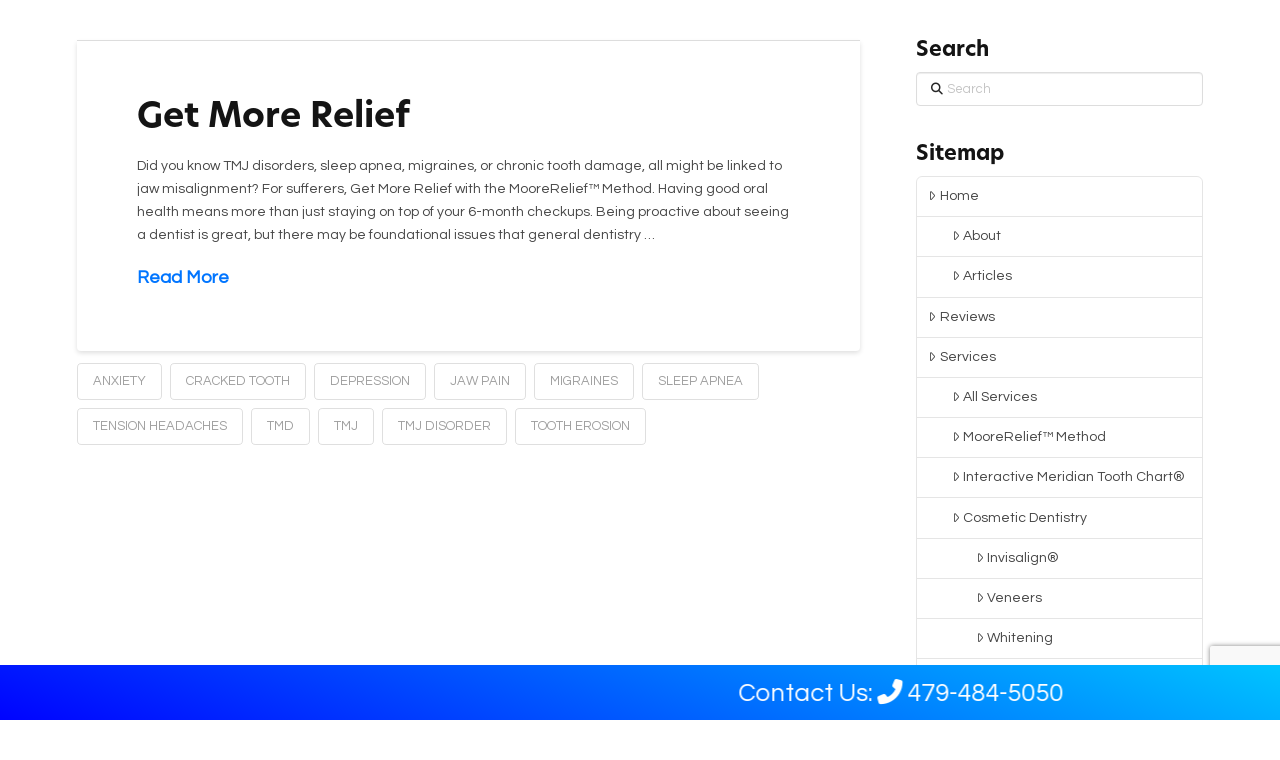

--- FILE ---
content_type: text/html; charset=UTF-8
request_url: https://mooredentalcare.com/tag/anxiety/
body_size: 24336
content:
<!DOCTYPE html>
<html class="no-js" dir="ltr" lang="en-US" prefix="og: https://ogp.me/ns#">
<head>
<meta charset="UTF-8">
<meta name="viewport" content="width=device-width, initial-scale=1.0">
<link rel="pingback" href="https://mooredentalcare.com/xmlrpc.php">
<title>Anxiety - Moore Dental Care</title>

		<!-- All in One SEO 4.9.3 - aioseo.com -->
	<meta name="robots" content="max-image-preview:large" />
	<link rel="canonical" href="https://mooredentalcare.com/tag/anxiety/" />
	<meta name="generator" content="All in One SEO (AIOSEO) 4.9.3" />
		<script type="application/ld+json" class="aioseo-schema">
			{"@context":"https:\/\/schema.org","@graph":[{"@type":"BreadcrumbList","@id":"https:\/\/mooredentalcare.com\/tag\/anxiety\/#breadcrumblist","itemListElement":[{"@type":"ListItem","@id":"https:\/\/mooredentalcare.com#listItem","position":1,"name":"Home","item":"https:\/\/mooredentalcare.com","nextItem":{"@type":"ListItem","@id":"https:\/\/mooredentalcare.com\/tag\/anxiety\/#listItem","name":"Anxiety"}},{"@type":"ListItem","@id":"https:\/\/mooredentalcare.com\/tag\/anxiety\/#listItem","position":2,"name":"Anxiety","previousItem":{"@type":"ListItem","@id":"https:\/\/mooredentalcare.com#listItem","name":"Home"}}]},{"@type":"CollectionPage","@id":"https:\/\/mooredentalcare.com\/tag\/anxiety\/#collectionpage","url":"https:\/\/mooredentalcare.com\/tag\/anxiety\/","name":"Anxiety - Moore Dental Care","inLanguage":"en-US","isPartOf":{"@id":"https:\/\/mooredentalcare.com\/#website"},"breadcrumb":{"@id":"https:\/\/mooredentalcare.com\/tag\/anxiety\/#breadcrumblist"}},{"@type":"Organization","@id":"https:\/\/mooredentalcare.com\/#organization","name":"Moore Dental Care","description":"MooreRelief\u2122 Method Dentistry","url":"https:\/\/mooredentalcare.com\/","telephone":"+14794845050","logo":{"@type":"ImageObject","url":"https:\/\/mooredentalcare.com\/wp-content\/uploads\/2022\/08\/Moore-Dental-Care-Logo-V2-01.png","@id":"https:\/\/mooredentalcare.com\/tag\/anxiety\/#organizationLogo","width":1250,"height":521,"caption":"Moore Dental Care"},"image":{"@id":"https:\/\/mooredentalcare.com\/tag\/anxiety\/#organizationLogo"},"sameAs":["https:\/\/www.facebook.com\/profile.php?id=100064083123906","https:\/\/twitter.com\/WesMooreDDS","https:\/\/instagram.com\/mooredentalcarefortsmith","https:\/\/linkedin.com\/in\/dr-wes-moore-230495238"]},{"@type":"WebSite","@id":"https:\/\/mooredentalcare.com\/#website","url":"https:\/\/mooredentalcare.com\/","name":"Moore Dental Care","description":"MooreRelief\u2122 Method Dentistry","inLanguage":"en-US","publisher":{"@id":"https:\/\/mooredentalcare.com\/#organization"}}]}
		</script>
		<!-- All in One SEO -->

<link rel="alternate" type="application/rss+xml" title="Moore Dental Care &raquo; Feed" href="https://mooredentalcare.com/feed/" />
<link rel="alternate" type="application/rss+xml" title="Moore Dental Care &raquo; Comments Feed" href="https://mooredentalcare.com/comments/feed/" />
<link rel="alternate" type="application/rss+xml" title="Moore Dental Care &raquo; Anxiety Tag Feed" href="https://mooredentalcare.com/tag/anxiety/feed/" />
		<!-- This site uses the Google Analytics by ExactMetrics plugin v8.11.1 - Using Analytics tracking - https://www.exactmetrics.com/ -->
							<script src="//www.googletagmanager.com/gtag/js?id=G-502DC9D8M9"  data-cfasync="false" data-wpfc-render="false" type="text/javascript" async></script>
			<script data-cfasync="false" data-wpfc-render="false" type="text/javascript">
				var em_version = '8.11.1';
				var em_track_user = true;
				var em_no_track_reason = '';
								var ExactMetricsDefaultLocations = {"page_location":"https:\/\/mooredentalcare.com\/tag\/anxiety\/"};
								if ( typeof ExactMetricsPrivacyGuardFilter === 'function' ) {
					var ExactMetricsLocations = (typeof ExactMetricsExcludeQuery === 'object') ? ExactMetricsPrivacyGuardFilter( ExactMetricsExcludeQuery ) : ExactMetricsPrivacyGuardFilter( ExactMetricsDefaultLocations );
				} else {
					var ExactMetricsLocations = (typeof ExactMetricsExcludeQuery === 'object') ? ExactMetricsExcludeQuery : ExactMetricsDefaultLocations;
				}

								var disableStrs = [
										'ga-disable-G-502DC9D8M9',
									];

				/* Function to detect opted out users */
				function __gtagTrackerIsOptedOut() {
					for (var index = 0; index < disableStrs.length; index++) {
						if (document.cookie.indexOf(disableStrs[index] + '=true') > -1) {
							return true;
						}
					}

					return false;
				}

				/* Disable tracking if the opt-out cookie exists. */
				if (__gtagTrackerIsOptedOut()) {
					for (var index = 0; index < disableStrs.length; index++) {
						window[disableStrs[index]] = true;
					}
				}

				/* Opt-out function */
				function __gtagTrackerOptout() {
					for (var index = 0; index < disableStrs.length; index++) {
						document.cookie = disableStrs[index] + '=true; expires=Thu, 31 Dec 2099 23:59:59 UTC; path=/';
						window[disableStrs[index]] = true;
					}
				}

				if ('undefined' === typeof gaOptout) {
					function gaOptout() {
						__gtagTrackerOptout();
					}
				}
								window.dataLayer = window.dataLayer || [];

				window.ExactMetricsDualTracker = {
					helpers: {},
					trackers: {},
				};
				if (em_track_user) {
					function __gtagDataLayer() {
						dataLayer.push(arguments);
					}

					function __gtagTracker(type, name, parameters) {
						if (!parameters) {
							parameters = {};
						}

						if (parameters.send_to) {
							__gtagDataLayer.apply(null, arguments);
							return;
						}

						if (type === 'event') {
														parameters.send_to = exactmetrics_frontend.v4_id;
							var hookName = name;
							if (typeof parameters['event_category'] !== 'undefined') {
								hookName = parameters['event_category'] + ':' + name;
							}

							if (typeof ExactMetricsDualTracker.trackers[hookName] !== 'undefined') {
								ExactMetricsDualTracker.trackers[hookName](parameters);
							} else {
								__gtagDataLayer('event', name, parameters);
							}
							
						} else {
							__gtagDataLayer.apply(null, arguments);
						}
					}

					__gtagTracker('js', new Date());
					__gtagTracker('set', {
						'developer_id.dNDMyYj': true,
											});
					if ( ExactMetricsLocations.page_location ) {
						__gtagTracker('set', ExactMetricsLocations);
					}
										__gtagTracker('config', 'G-502DC9D8M9', {"forceSSL":"true","link_attribution":"true"} );
										window.gtag = __gtagTracker;										(function () {
						/* https://developers.google.com/analytics/devguides/collection/analyticsjs/ */
						/* ga and __gaTracker compatibility shim. */
						var noopfn = function () {
							return null;
						};
						var newtracker = function () {
							return new Tracker();
						};
						var Tracker = function () {
							return null;
						};
						var p = Tracker.prototype;
						p.get = noopfn;
						p.set = noopfn;
						p.send = function () {
							var args = Array.prototype.slice.call(arguments);
							args.unshift('send');
							__gaTracker.apply(null, args);
						};
						var __gaTracker = function () {
							var len = arguments.length;
							if (len === 0) {
								return;
							}
							var f = arguments[len - 1];
							if (typeof f !== 'object' || f === null || typeof f.hitCallback !== 'function') {
								if ('send' === arguments[0]) {
									var hitConverted, hitObject = false, action;
									if ('event' === arguments[1]) {
										if ('undefined' !== typeof arguments[3]) {
											hitObject = {
												'eventAction': arguments[3],
												'eventCategory': arguments[2],
												'eventLabel': arguments[4],
												'value': arguments[5] ? arguments[5] : 1,
											}
										}
									}
									if ('pageview' === arguments[1]) {
										if ('undefined' !== typeof arguments[2]) {
											hitObject = {
												'eventAction': 'page_view',
												'page_path': arguments[2],
											}
										}
									}
									if (typeof arguments[2] === 'object') {
										hitObject = arguments[2];
									}
									if (typeof arguments[5] === 'object') {
										Object.assign(hitObject, arguments[5]);
									}
									if ('undefined' !== typeof arguments[1].hitType) {
										hitObject = arguments[1];
										if ('pageview' === hitObject.hitType) {
											hitObject.eventAction = 'page_view';
										}
									}
									if (hitObject) {
										action = 'timing' === arguments[1].hitType ? 'timing_complete' : hitObject.eventAction;
										hitConverted = mapArgs(hitObject);
										__gtagTracker('event', action, hitConverted);
									}
								}
								return;
							}

							function mapArgs(args) {
								var arg, hit = {};
								var gaMap = {
									'eventCategory': 'event_category',
									'eventAction': 'event_action',
									'eventLabel': 'event_label',
									'eventValue': 'event_value',
									'nonInteraction': 'non_interaction',
									'timingCategory': 'event_category',
									'timingVar': 'name',
									'timingValue': 'value',
									'timingLabel': 'event_label',
									'page': 'page_path',
									'location': 'page_location',
									'title': 'page_title',
									'referrer' : 'page_referrer',
								};
								for (arg in args) {
																		if (!(!args.hasOwnProperty(arg) || !gaMap.hasOwnProperty(arg))) {
										hit[gaMap[arg]] = args[arg];
									} else {
										hit[arg] = args[arg];
									}
								}
								return hit;
							}

							try {
								f.hitCallback();
							} catch (ex) {
							}
						};
						__gaTracker.create = newtracker;
						__gaTracker.getByName = newtracker;
						__gaTracker.getAll = function () {
							return [];
						};
						__gaTracker.remove = noopfn;
						__gaTracker.loaded = true;
						window['__gaTracker'] = __gaTracker;
					})();
									} else {
										console.log("");
					(function () {
						function __gtagTracker() {
							return null;
						}

						window['__gtagTracker'] = __gtagTracker;
						window['gtag'] = __gtagTracker;
					})();
									}
			</script>
							<!-- / Google Analytics by ExactMetrics -->
				<!-- This site uses the Google Analytics by MonsterInsights plugin v9.11.1 - Using Analytics tracking - https://www.monsterinsights.com/ -->
							<script src="//www.googletagmanager.com/gtag/js?id=G-502DC9D8M9"  data-cfasync="false" data-wpfc-render="false" type="text/javascript" async></script>
			<script data-cfasync="false" data-wpfc-render="false" type="text/javascript">
				var mi_version = '9.11.1';
				var mi_track_user = true;
				var mi_no_track_reason = '';
								var MonsterInsightsDefaultLocations = {"page_location":"https:\/\/mooredentalcare.com\/tag\/anxiety\/"};
								if ( typeof MonsterInsightsPrivacyGuardFilter === 'function' ) {
					var MonsterInsightsLocations = (typeof MonsterInsightsExcludeQuery === 'object') ? MonsterInsightsPrivacyGuardFilter( MonsterInsightsExcludeQuery ) : MonsterInsightsPrivacyGuardFilter( MonsterInsightsDefaultLocations );
				} else {
					var MonsterInsightsLocations = (typeof MonsterInsightsExcludeQuery === 'object') ? MonsterInsightsExcludeQuery : MonsterInsightsDefaultLocations;
				}

								var disableStrs = [
										'ga-disable-G-502DC9D8M9',
									];

				/* Function to detect opted out users */
				function __gtagTrackerIsOptedOut() {
					for (var index = 0; index < disableStrs.length; index++) {
						if (document.cookie.indexOf(disableStrs[index] + '=true') > -1) {
							return true;
						}
					}

					return false;
				}

				/* Disable tracking if the opt-out cookie exists. */
				if (__gtagTrackerIsOptedOut()) {
					for (var index = 0; index < disableStrs.length; index++) {
						window[disableStrs[index]] = true;
					}
				}

				/* Opt-out function */
				function __gtagTrackerOptout() {
					for (var index = 0; index < disableStrs.length; index++) {
						document.cookie = disableStrs[index] + '=true; expires=Thu, 31 Dec 2099 23:59:59 UTC; path=/';
						window[disableStrs[index]] = true;
					}
				}

				if ('undefined' === typeof gaOptout) {
					function gaOptout() {
						__gtagTrackerOptout();
					}
				}
								window.dataLayer = window.dataLayer || [];

				window.MonsterInsightsDualTracker = {
					helpers: {},
					trackers: {},
				};
				if (mi_track_user) {
					function __gtagDataLayer() {
						dataLayer.push(arguments);
					}

					function __gtagTracker(type, name, parameters) {
						if (!parameters) {
							parameters = {};
						}

						if (parameters.send_to) {
							__gtagDataLayer.apply(null, arguments);
							return;
						}

						if (type === 'event') {
														parameters.send_to = monsterinsights_frontend.v4_id;
							var hookName = name;
							if (typeof parameters['event_category'] !== 'undefined') {
								hookName = parameters['event_category'] + ':' + name;
							}

							if (typeof MonsterInsightsDualTracker.trackers[hookName] !== 'undefined') {
								MonsterInsightsDualTracker.trackers[hookName](parameters);
							} else {
								__gtagDataLayer('event', name, parameters);
							}
							
						} else {
							__gtagDataLayer.apply(null, arguments);
						}
					}

					__gtagTracker('js', new Date());
					__gtagTracker('set', {
						'developer_id.dZGIzZG': true,
											});
					if ( MonsterInsightsLocations.page_location ) {
						__gtagTracker('set', MonsterInsightsLocations);
					}
										__gtagTracker('config', 'G-502DC9D8M9', {"forceSSL":"true","link_attribution":"true"} );
										window.gtag = __gtagTracker;										(function () {
						/* https://developers.google.com/analytics/devguides/collection/analyticsjs/ */
						/* ga and __gaTracker compatibility shim. */
						var noopfn = function () {
							return null;
						};
						var newtracker = function () {
							return new Tracker();
						};
						var Tracker = function () {
							return null;
						};
						var p = Tracker.prototype;
						p.get = noopfn;
						p.set = noopfn;
						p.send = function () {
							var args = Array.prototype.slice.call(arguments);
							args.unshift('send');
							__gaTracker.apply(null, args);
						};
						var __gaTracker = function () {
							var len = arguments.length;
							if (len === 0) {
								return;
							}
							var f = arguments[len - 1];
							if (typeof f !== 'object' || f === null || typeof f.hitCallback !== 'function') {
								if ('send' === arguments[0]) {
									var hitConverted, hitObject = false, action;
									if ('event' === arguments[1]) {
										if ('undefined' !== typeof arguments[3]) {
											hitObject = {
												'eventAction': arguments[3],
												'eventCategory': arguments[2],
												'eventLabel': arguments[4],
												'value': arguments[5] ? arguments[5] : 1,
											}
										}
									}
									if ('pageview' === arguments[1]) {
										if ('undefined' !== typeof arguments[2]) {
											hitObject = {
												'eventAction': 'page_view',
												'page_path': arguments[2],
											}
										}
									}
									if (typeof arguments[2] === 'object') {
										hitObject = arguments[2];
									}
									if (typeof arguments[5] === 'object') {
										Object.assign(hitObject, arguments[5]);
									}
									if ('undefined' !== typeof arguments[1].hitType) {
										hitObject = arguments[1];
										if ('pageview' === hitObject.hitType) {
											hitObject.eventAction = 'page_view';
										}
									}
									if (hitObject) {
										action = 'timing' === arguments[1].hitType ? 'timing_complete' : hitObject.eventAction;
										hitConverted = mapArgs(hitObject);
										__gtagTracker('event', action, hitConverted);
									}
								}
								return;
							}

							function mapArgs(args) {
								var arg, hit = {};
								var gaMap = {
									'eventCategory': 'event_category',
									'eventAction': 'event_action',
									'eventLabel': 'event_label',
									'eventValue': 'event_value',
									'nonInteraction': 'non_interaction',
									'timingCategory': 'event_category',
									'timingVar': 'name',
									'timingValue': 'value',
									'timingLabel': 'event_label',
									'page': 'page_path',
									'location': 'page_location',
									'title': 'page_title',
									'referrer' : 'page_referrer',
								};
								for (arg in args) {
																		if (!(!args.hasOwnProperty(arg) || !gaMap.hasOwnProperty(arg))) {
										hit[gaMap[arg]] = args[arg];
									} else {
										hit[arg] = args[arg];
									}
								}
								return hit;
							}

							try {
								f.hitCallback();
							} catch (ex) {
							}
						};
						__gaTracker.create = newtracker;
						__gaTracker.getByName = newtracker;
						__gaTracker.getAll = function () {
							return [];
						};
						__gaTracker.remove = noopfn;
						__gaTracker.loaded = true;
						window['__gaTracker'] = __gaTracker;
					})();
									} else {
										console.log("");
					(function () {
						function __gtagTracker() {
							return null;
						}

						window['__gtagTracker'] = __gtagTracker;
						window['gtag'] = __gtagTracker;
					})();
									}
			</script>
							<!-- / Google Analytics by MonsterInsights -->
		<style id='wp-img-auto-sizes-contain-inline-css' type='text/css'>
img:is([sizes=auto i],[sizes^="auto," i]){contain-intrinsic-size:3000px 1500px}
/*# sourceURL=wp-img-auto-sizes-contain-inline-css */
</style>
<style id='wp-emoji-styles-inline-css' type='text/css'>

	img.wp-smiley, img.emoji {
		display: inline !important;
		border: none !important;
		box-shadow: none !important;
		height: 1em !important;
		width: 1em !important;
		margin: 0 0.07em !important;
		vertical-align: -0.1em !important;
		background: none !important;
		padding: 0 !important;
	}
/*# sourceURL=wp-emoji-styles-inline-css */
</style>
<style id='wp-block-library-inline-css' type='text/css'>
:root{--wp-block-synced-color:#7a00df;--wp-block-synced-color--rgb:122,0,223;--wp-bound-block-color:var(--wp-block-synced-color);--wp-editor-canvas-background:#ddd;--wp-admin-theme-color:#007cba;--wp-admin-theme-color--rgb:0,124,186;--wp-admin-theme-color-darker-10:#006ba1;--wp-admin-theme-color-darker-10--rgb:0,107,160.5;--wp-admin-theme-color-darker-20:#005a87;--wp-admin-theme-color-darker-20--rgb:0,90,135;--wp-admin-border-width-focus:2px}@media (min-resolution:192dpi){:root{--wp-admin-border-width-focus:1.5px}}.wp-element-button{cursor:pointer}:root .has-very-light-gray-background-color{background-color:#eee}:root .has-very-dark-gray-background-color{background-color:#313131}:root .has-very-light-gray-color{color:#eee}:root .has-very-dark-gray-color{color:#313131}:root .has-vivid-green-cyan-to-vivid-cyan-blue-gradient-background{background:linear-gradient(135deg,#00d084,#0693e3)}:root .has-purple-crush-gradient-background{background:linear-gradient(135deg,#34e2e4,#4721fb 50%,#ab1dfe)}:root .has-hazy-dawn-gradient-background{background:linear-gradient(135deg,#faaca8,#dad0ec)}:root .has-subdued-olive-gradient-background{background:linear-gradient(135deg,#fafae1,#67a671)}:root .has-atomic-cream-gradient-background{background:linear-gradient(135deg,#fdd79a,#004a59)}:root .has-nightshade-gradient-background{background:linear-gradient(135deg,#330968,#31cdcf)}:root .has-midnight-gradient-background{background:linear-gradient(135deg,#020381,#2874fc)}:root{--wp--preset--font-size--normal:16px;--wp--preset--font-size--huge:42px}.has-regular-font-size{font-size:1em}.has-larger-font-size{font-size:2.625em}.has-normal-font-size{font-size:var(--wp--preset--font-size--normal)}.has-huge-font-size{font-size:var(--wp--preset--font-size--huge)}.has-text-align-center{text-align:center}.has-text-align-left{text-align:left}.has-text-align-right{text-align:right}.has-fit-text{white-space:nowrap!important}#end-resizable-editor-section{display:none}.aligncenter{clear:both}.items-justified-left{justify-content:flex-start}.items-justified-center{justify-content:center}.items-justified-right{justify-content:flex-end}.items-justified-space-between{justify-content:space-between}.screen-reader-text{border:0;clip-path:inset(50%);height:1px;margin:-1px;overflow:hidden;padding:0;position:absolute;width:1px;word-wrap:normal!important}.screen-reader-text:focus{background-color:#ddd;clip-path:none;color:#444;display:block;font-size:1em;height:auto;left:5px;line-height:normal;padding:15px 23px 14px;text-decoration:none;top:5px;width:auto;z-index:100000}html :where(.has-border-color){border-style:solid}html :where([style*=border-top-color]){border-top-style:solid}html :where([style*=border-right-color]){border-right-style:solid}html :where([style*=border-bottom-color]){border-bottom-style:solid}html :where([style*=border-left-color]){border-left-style:solid}html :where([style*=border-width]){border-style:solid}html :where([style*=border-top-width]){border-top-style:solid}html :where([style*=border-right-width]){border-right-style:solid}html :where([style*=border-bottom-width]){border-bottom-style:solid}html :where([style*=border-left-width]){border-left-style:solid}html :where(img[class*=wp-image-]){height:auto;max-width:100%}:where(figure){margin:0 0 1em}html :where(.is-position-sticky){--wp-admin--admin-bar--position-offset:var(--wp-admin--admin-bar--height,0px)}@media screen and (max-width:600px){html :where(.is-position-sticky){--wp-admin--admin-bar--position-offset:0px}}

/*# sourceURL=wp-block-library-inline-css */
</style><style id='global-styles-inline-css' type='text/css'>
:root{--wp--preset--aspect-ratio--square: 1;--wp--preset--aspect-ratio--4-3: 4/3;--wp--preset--aspect-ratio--3-4: 3/4;--wp--preset--aspect-ratio--3-2: 3/2;--wp--preset--aspect-ratio--2-3: 2/3;--wp--preset--aspect-ratio--16-9: 16/9;--wp--preset--aspect-ratio--9-16: 9/16;--wp--preset--color--black: #000000;--wp--preset--color--cyan-bluish-gray: #abb8c3;--wp--preset--color--white: #ffffff;--wp--preset--color--pale-pink: #f78da7;--wp--preset--color--vivid-red: #cf2e2e;--wp--preset--color--luminous-vivid-orange: #ff6900;--wp--preset--color--luminous-vivid-amber: #fcb900;--wp--preset--color--light-green-cyan: #7bdcb5;--wp--preset--color--vivid-green-cyan: #00d084;--wp--preset--color--pale-cyan-blue: #8ed1fc;--wp--preset--color--vivid-cyan-blue: #0693e3;--wp--preset--color--vivid-purple: #9b51e0;--wp--preset--gradient--vivid-cyan-blue-to-vivid-purple: linear-gradient(135deg,rgb(6,147,227) 0%,rgb(155,81,224) 100%);--wp--preset--gradient--light-green-cyan-to-vivid-green-cyan: linear-gradient(135deg,rgb(122,220,180) 0%,rgb(0,208,130) 100%);--wp--preset--gradient--luminous-vivid-amber-to-luminous-vivid-orange: linear-gradient(135deg,rgb(252,185,0) 0%,rgb(255,105,0) 100%);--wp--preset--gradient--luminous-vivid-orange-to-vivid-red: linear-gradient(135deg,rgb(255,105,0) 0%,rgb(207,46,46) 100%);--wp--preset--gradient--very-light-gray-to-cyan-bluish-gray: linear-gradient(135deg,rgb(238,238,238) 0%,rgb(169,184,195) 100%);--wp--preset--gradient--cool-to-warm-spectrum: linear-gradient(135deg,rgb(74,234,220) 0%,rgb(151,120,209) 20%,rgb(207,42,186) 40%,rgb(238,44,130) 60%,rgb(251,105,98) 80%,rgb(254,248,76) 100%);--wp--preset--gradient--blush-light-purple: linear-gradient(135deg,rgb(255,206,236) 0%,rgb(152,150,240) 100%);--wp--preset--gradient--blush-bordeaux: linear-gradient(135deg,rgb(254,205,165) 0%,rgb(254,45,45) 50%,rgb(107,0,62) 100%);--wp--preset--gradient--luminous-dusk: linear-gradient(135deg,rgb(255,203,112) 0%,rgb(199,81,192) 50%,rgb(65,88,208) 100%);--wp--preset--gradient--pale-ocean: linear-gradient(135deg,rgb(255,245,203) 0%,rgb(182,227,212) 50%,rgb(51,167,181) 100%);--wp--preset--gradient--electric-grass: linear-gradient(135deg,rgb(202,248,128) 0%,rgb(113,206,126) 100%);--wp--preset--gradient--midnight: linear-gradient(135deg,rgb(2,3,129) 0%,rgb(40,116,252) 100%);--wp--preset--font-size--small: 13px;--wp--preset--font-size--medium: 20px;--wp--preset--font-size--large: 36px;--wp--preset--font-size--x-large: 42px;--wp--preset--spacing--20: 0.44rem;--wp--preset--spacing--30: 0.67rem;--wp--preset--spacing--40: 1rem;--wp--preset--spacing--50: 1.5rem;--wp--preset--spacing--60: 2.25rem;--wp--preset--spacing--70: 3.38rem;--wp--preset--spacing--80: 5.06rem;--wp--preset--shadow--natural: 6px 6px 9px rgba(0, 0, 0, 0.2);--wp--preset--shadow--deep: 12px 12px 50px rgba(0, 0, 0, 0.4);--wp--preset--shadow--sharp: 6px 6px 0px rgba(0, 0, 0, 0.2);--wp--preset--shadow--outlined: 6px 6px 0px -3px rgb(255, 255, 255), 6px 6px rgb(0, 0, 0);--wp--preset--shadow--crisp: 6px 6px 0px rgb(0, 0, 0);}:where(.is-layout-flex){gap: 0.5em;}:where(.is-layout-grid){gap: 0.5em;}body .is-layout-flex{display: flex;}.is-layout-flex{flex-wrap: wrap;align-items: center;}.is-layout-flex > :is(*, div){margin: 0;}body .is-layout-grid{display: grid;}.is-layout-grid > :is(*, div){margin: 0;}:where(.wp-block-columns.is-layout-flex){gap: 2em;}:where(.wp-block-columns.is-layout-grid){gap: 2em;}:where(.wp-block-post-template.is-layout-flex){gap: 1.25em;}:where(.wp-block-post-template.is-layout-grid){gap: 1.25em;}.has-black-color{color: var(--wp--preset--color--black) !important;}.has-cyan-bluish-gray-color{color: var(--wp--preset--color--cyan-bluish-gray) !important;}.has-white-color{color: var(--wp--preset--color--white) !important;}.has-pale-pink-color{color: var(--wp--preset--color--pale-pink) !important;}.has-vivid-red-color{color: var(--wp--preset--color--vivid-red) !important;}.has-luminous-vivid-orange-color{color: var(--wp--preset--color--luminous-vivid-orange) !important;}.has-luminous-vivid-amber-color{color: var(--wp--preset--color--luminous-vivid-amber) !important;}.has-light-green-cyan-color{color: var(--wp--preset--color--light-green-cyan) !important;}.has-vivid-green-cyan-color{color: var(--wp--preset--color--vivid-green-cyan) !important;}.has-pale-cyan-blue-color{color: var(--wp--preset--color--pale-cyan-blue) !important;}.has-vivid-cyan-blue-color{color: var(--wp--preset--color--vivid-cyan-blue) !important;}.has-vivid-purple-color{color: var(--wp--preset--color--vivid-purple) !important;}.has-black-background-color{background-color: var(--wp--preset--color--black) !important;}.has-cyan-bluish-gray-background-color{background-color: var(--wp--preset--color--cyan-bluish-gray) !important;}.has-white-background-color{background-color: var(--wp--preset--color--white) !important;}.has-pale-pink-background-color{background-color: var(--wp--preset--color--pale-pink) !important;}.has-vivid-red-background-color{background-color: var(--wp--preset--color--vivid-red) !important;}.has-luminous-vivid-orange-background-color{background-color: var(--wp--preset--color--luminous-vivid-orange) !important;}.has-luminous-vivid-amber-background-color{background-color: var(--wp--preset--color--luminous-vivid-amber) !important;}.has-light-green-cyan-background-color{background-color: var(--wp--preset--color--light-green-cyan) !important;}.has-vivid-green-cyan-background-color{background-color: var(--wp--preset--color--vivid-green-cyan) !important;}.has-pale-cyan-blue-background-color{background-color: var(--wp--preset--color--pale-cyan-blue) !important;}.has-vivid-cyan-blue-background-color{background-color: var(--wp--preset--color--vivid-cyan-blue) !important;}.has-vivid-purple-background-color{background-color: var(--wp--preset--color--vivid-purple) !important;}.has-black-border-color{border-color: var(--wp--preset--color--black) !important;}.has-cyan-bluish-gray-border-color{border-color: var(--wp--preset--color--cyan-bluish-gray) !important;}.has-white-border-color{border-color: var(--wp--preset--color--white) !important;}.has-pale-pink-border-color{border-color: var(--wp--preset--color--pale-pink) !important;}.has-vivid-red-border-color{border-color: var(--wp--preset--color--vivid-red) !important;}.has-luminous-vivid-orange-border-color{border-color: var(--wp--preset--color--luminous-vivid-orange) !important;}.has-luminous-vivid-amber-border-color{border-color: var(--wp--preset--color--luminous-vivid-amber) !important;}.has-light-green-cyan-border-color{border-color: var(--wp--preset--color--light-green-cyan) !important;}.has-vivid-green-cyan-border-color{border-color: var(--wp--preset--color--vivid-green-cyan) !important;}.has-pale-cyan-blue-border-color{border-color: var(--wp--preset--color--pale-cyan-blue) !important;}.has-vivid-cyan-blue-border-color{border-color: var(--wp--preset--color--vivid-cyan-blue) !important;}.has-vivid-purple-border-color{border-color: var(--wp--preset--color--vivid-purple) !important;}.has-vivid-cyan-blue-to-vivid-purple-gradient-background{background: var(--wp--preset--gradient--vivid-cyan-blue-to-vivid-purple) !important;}.has-light-green-cyan-to-vivid-green-cyan-gradient-background{background: var(--wp--preset--gradient--light-green-cyan-to-vivid-green-cyan) !important;}.has-luminous-vivid-amber-to-luminous-vivid-orange-gradient-background{background: var(--wp--preset--gradient--luminous-vivid-amber-to-luminous-vivid-orange) !important;}.has-luminous-vivid-orange-to-vivid-red-gradient-background{background: var(--wp--preset--gradient--luminous-vivid-orange-to-vivid-red) !important;}.has-very-light-gray-to-cyan-bluish-gray-gradient-background{background: var(--wp--preset--gradient--very-light-gray-to-cyan-bluish-gray) !important;}.has-cool-to-warm-spectrum-gradient-background{background: var(--wp--preset--gradient--cool-to-warm-spectrum) !important;}.has-blush-light-purple-gradient-background{background: var(--wp--preset--gradient--blush-light-purple) !important;}.has-blush-bordeaux-gradient-background{background: var(--wp--preset--gradient--blush-bordeaux) !important;}.has-luminous-dusk-gradient-background{background: var(--wp--preset--gradient--luminous-dusk) !important;}.has-pale-ocean-gradient-background{background: var(--wp--preset--gradient--pale-ocean) !important;}.has-electric-grass-gradient-background{background: var(--wp--preset--gradient--electric-grass) !important;}.has-midnight-gradient-background{background: var(--wp--preset--gradient--midnight) !important;}.has-small-font-size{font-size: var(--wp--preset--font-size--small) !important;}.has-medium-font-size{font-size: var(--wp--preset--font-size--medium) !important;}.has-large-font-size{font-size: var(--wp--preset--font-size--large) !important;}.has-x-large-font-size{font-size: var(--wp--preset--font-size--x-large) !important;}
/*# sourceURL=global-styles-inline-css */
</style>

<style id='classic-theme-styles-inline-css' type='text/css'>
/*! This file is auto-generated */
.wp-block-button__link{color:#fff;background-color:#32373c;border-radius:9999px;box-shadow:none;text-decoration:none;padding:calc(.667em + 2px) calc(1.333em + 2px);font-size:1.125em}.wp-block-file__button{background:#32373c;color:#fff;text-decoration:none}
/*# sourceURL=/wp-includes/css/classic-themes.min.css */
</style>
<link rel='stylesheet' id='x-stack-css' href='https://mooredentalcare.com/wp-content/themes/pro/framework/dist/css/site/stacks/integrity-light.css?ver=6.7.11' type='text/css' media='all' />
<link rel='stylesheet' id='x-child-css' href='https://mooredentalcare.com/wp-content/themes/pro-child/style.css?ver=6.7.11' type='text/css' media='all' />
<style id='cs-inline-css' type='text/css'>
@media (min-width:1200px){.x-hide-xl{display:none !important;}}@media (min-width:979px) and (max-width:1199px){.x-hide-lg{display:none !important;}}@media (min-width:767px) and (max-width:978px){.x-hide-md{display:none !important;}}@media (min-width:480px) and (max-width:766px){.x-hide-sm{display:none !important;}}@media (max-width:479px){.x-hide-xs{display:none !important;}} a,h1 a:hover,h2 a:hover,h3 a:hover,h4 a:hover,h5 a:hover,h6 a:hover,.x-breadcrumb-wrap a:hover,.widget ul li a:hover,.widget ol li a:hover,.widget.widget_text ul li a,.widget.widget_text ol li a,.widget_nav_menu .current-menu-item > a,.x-accordion-heading .x-accordion-toggle:hover,.x-comment-author a:hover,.x-comment-time:hover,.x-recent-posts a:hover .h-recent-posts{color:#0075ff;}a:hover,.widget.widget_text ul li a:hover,.widget.widget_text ol li a:hover,.x-twitter-widget ul li a:hover{color:#00c4ff;}.rev_slider_wrapper,a.x-img-thumbnail:hover,.x-slider-container.below,.page-template-template-blank-3-php .x-slider-container.above,.page-template-template-blank-6-php .x-slider-container.above{border-color:#0075ff;}.entry-thumb:before,.x-pagination span.current,.woocommerce-pagination span[aria-current],.flex-direction-nav a,.flex-control-nav a:hover,.flex-control-nav a.flex-active,.mejs-time-current,.x-dropcap,.x-skill-bar .bar,.x-pricing-column.featured h2,.h-comments-title small,.x-entry-share .x-share:hover,.x-highlight,.x-recent-posts .x-recent-posts-img:after{background-color:#0075ff;}.x-nav-tabs > .active > a,.x-nav-tabs > .active > a:hover{box-shadow:inset 0 3px 0 0 #0075ff;}.x-main{width:calc(72% - 2.463055%);}.x-sidebar{width:calc(100% - 2.463055% - 72%);}.x-comment-author,.x-comment-time,.comment-form-author label,.comment-form-email label,.comment-form-url label,.comment-form-rating label,.comment-form-comment label,.widget_calendar #wp-calendar caption,.widget.widget_rss li .rsswidget{font-family:"new-hero",sans-serif;font-weight:700;}.p-landmark-sub,.p-meta,input,button,select,textarea{font-family:"Questrial",sans-serif;}.widget ul li a,.widget ol li a,.x-comment-time{color:rgb(70,70,70);}.widget_text ol li a,.widget_text ul li a{color:#0075ff;}.widget_text ol li a:hover,.widget_text ul li a:hover{color:#00c4ff;}.comment-form-author label,.comment-form-email label,.comment-form-url label,.comment-form-rating label,.comment-form-comment label,.widget_calendar #wp-calendar th,.p-landmark-sub strong,.widget_tag_cloud .tagcloud a:hover,.widget_tag_cloud .tagcloud a:active,.entry-footer a:hover,.entry-footer a:active,.x-breadcrumbs .current,.x-comment-author,.x-comment-author a{color:#141414;}.widget_calendar #wp-calendar th{border-color:#141414;}.h-feature-headline span i{background-color:#141414;}@media (max-width:978.98px){}html{font-size:14px;}@media (min-width:479px){html{font-size:14px;}}@media (min-width:766px){html{font-size:14px;}}@media (min-width:978px){html{font-size:14px;}}@media (min-width:1199px){html{font-size:14px;}}body{font-style:normal;font-weight:400;color:rgb(70,70,70);background:#ffffff;}.w-b{font-weight:400 !important;}h1,h2,h3,h4,h5,h6,.h1,.h2,.h3,.h4,.h5,.h6,.x-text-headline{font-family:"new-hero",sans-serif;font-style:normal;font-weight:700;}h1,.h1{letter-spacing:0em;}h2,.h2{letter-spacing:0em;}h3,.h3{letter-spacing:0em;}h4,.h4{letter-spacing:0em;}h5,.h5{letter-spacing:0em;}h6,.h6{letter-spacing:0em;}.w-h{font-weight:700 !important;}.x-container.width{width:88%;}.x-container.max{max-width:1200px;}.x-bar-content.x-container.width{flex-basis:88%;}.x-main.full{float:none;clear:both;display:block;width:auto;}@media (max-width:978.98px){.x-main.full,.x-main.left,.x-main.right,.x-sidebar.left,.x-sidebar.right{float:none;display:block;width:auto !important;}}.entry-header,.entry-content{font-size:1rem;}body,input,button,select,textarea{font-family:"Questrial",sans-serif;}h1,h2,h3,h4,h5,h6,.h1,.h2,.h3,.h4,.h5,.h6,h1 a,h2 a,h3 a,h4 a,h5 a,h6 a,.h1 a,.h2 a,.h3 a,.h4 a,.h5 a,.h6 a,blockquote{color:#141414;}.cfc-h-tx{color:#141414 !important;}.cfc-h-bd{border-color:#141414 !important;}.cfc-h-bg{background-color:#141414 !important;}.cfc-b-tx{color:rgb(70,70,70) !important;}.cfc-b-bd{border-color:rgb(70,70,70) !important;}.cfc-b-bg{background-color:rgb(70,70,70) !important;}.x-btn,.button,[type="submit"]{color:#ffffff;border-color:transparent;background-color:#0003ff;text-shadow:0 0.075em 0.075em rgba(0,0,0,0.5);border-radius:0.25em;padding:0.429em 1.143em 0.643em;font-size:14px;}.x-btn:hover,.button:hover,[type="submit"]:hover{color:#00c4ff;border-color:transparent;background-color:#0003ff;text-shadow:0 0.075em 0.075em rgba(0,0,0,0.5);}.x-btn.x-btn-real,.x-btn.x-btn-real:hover{margin-bottom:0.25em;text-shadow:0 0.075em 0.075em rgba(0,0,0,0.65);}.x-btn.x-btn-real{box-shadow:0 0.25em 0 0 #a71000,0 4px 9px rgba(0,0,0,0.75);}.x-btn.x-btn-real:hover{box-shadow:0 0.25em 0 0 #a71000,0 4px 9px rgba(0,0,0,0.75);}.x-btn.x-btn-flat,.x-btn.x-btn-flat:hover{margin-bottom:0;text-shadow:0 0.075em 0.075em rgba(0,0,0,0.65);box-shadow:none;}.x-btn.x-btn-transparent,.x-btn.x-btn-transparent:hover{margin-bottom:0;border-width:3px;text-shadow:none;text-transform:uppercase;background-color:transparent;box-shadow:none;}.bg .mejs-container,.x-video .mejs-container{position:unset !important;} @font-face{font-family:'FontAwesomePro';font-style:normal;font-weight:900;font-display:block;src:url('https://mooredentalcare.com/wp-content/themes/pro/cornerstone/assets/fonts/fa-solid-900.woff2?ver=6.7.2') format('woff2'),url('https://mooredentalcare.com/wp-content/themes/pro/cornerstone/assets/fonts/fa-solid-900.ttf?ver=6.7.2') format('truetype');}[data-x-fa-pro-icon]{font-family:"FontAwesomePro" !important;}[data-x-fa-pro-icon]:before{content:attr(data-x-fa-pro-icon);}[data-x-icon],[data-x-icon-o],[data-x-icon-l],[data-x-icon-s],[data-x-icon-b],[data-x-icon-sr],[data-x-icon-ss],[data-x-icon-sl],[data-x-fa-pro-icon],[class*="cs-fa-"]{display:inline-flex;font-style:normal;font-weight:400;text-decoration:inherit;text-rendering:auto;-webkit-font-smoothing:antialiased;-moz-osx-font-smoothing:grayscale;}[data-x-icon].left,[data-x-icon-o].left,[data-x-icon-l].left,[data-x-icon-s].left,[data-x-icon-b].left,[data-x-icon-sr].left,[data-x-icon-ss].left,[data-x-icon-sl].left,[data-x-fa-pro-icon].left,[class*="cs-fa-"].left{margin-right:0.5em;}[data-x-icon].right,[data-x-icon-o].right,[data-x-icon-l].right,[data-x-icon-s].right,[data-x-icon-b].right,[data-x-icon-sr].right,[data-x-icon-ss].right,[data-x-icon-sl].right,[data-x-fa-pro-icon].right,[class*="cs-fa-"].right{margin-left:0.5em;}[data-x-icon]:before,[data-x-icon-o]:before,[data-x-icon-l]:before,[data-x-icon-s]:before,[data-x-icon-b]:before,[data-x-icon-sr]:before,[data-x-icon-ss]:before,[data-x-icon-sl]:before,[data-x-fa-pro-icon]:before,[class*="cs-fa-"]:before{line-height:1;}@font-face{font-family:'FontAwesome';font-style:normal;font-weight:900;font-display:block;src:url('https://mooredentalcare.com/wp-content/themes/pro/cornerstone/assets/fonts/fa-solid-900.woff2?ver=6.7.2') format('woff2'),url('https://mooredentalcare.com/wp-content/themes/pro/cornerstone/assets/fonts/fa-solid-900.ttf?ver=6.7.2') format('truetype');}[data-x-icon],[data-x-icon-s],[data-x-icon][class*="cs-fa-"]{font-family:"FontAwesome" !important;font-weight:900;}[data-x-icon]:before,[data-x-icon][class*="cs-fa-"]:before{content:attr(data-x-icon);}[data-x-icon-s]:before{content:attr(data-x-icon-s);}@font-face{font-family:'FontAwesomeRegular';font-style:normal;font-weight:400;font-display:block;src:url('https://mooredentalcare.com/wp-content/themes/pro/cornerstone/assets/fonts/fa-regular-400.woff2?ver=6.7.2') format('woff2'),url('https://mooredentalcare.com/wp-content/themes/pro/cornerstone/assets/fonts/fa-regular-400.ttf?ver=6.7.2') format('truetype');}@font-face{font-family:'FontAwesomePro';font-style:normal;font-weight:400;font-display:block;src:url('https://mooredentalcare.com/wp-content/themes/pro/cornerstone/assets/fonts/fa-regular-400.woff2?ver=6.7.2') format('woff2'),url('https://mooredentalcare.com/wp-content/themes/pro/cornerstone/assets/fonts/fa-regular-400.ttf?ver=6.7.2') format('truetype');}[data-x-icon-o]{font-family:"FontAwesomeRegular" !important;}[data-x-icon-o]:before{content:attr(data-x-icon-o);}@font-face{font-family:'FontAwesomeLight';font-style:normal;font-weight:300;font-display:block;src:url('https://mooredentalcare.com/wp-content/themes/pro/cornerstone/assets/fonts/fa-light-300.woff2?ver=6.7.2') format('woff2'),url('https://mooredentalcare.com/wp-content/themes/pro/cornerstone/assets/fonts/fa-light-300.ttf?ver=6.7.2') format('truetype');}@font-face{font-family:'FontAwesomePro';font-style:normal;font-weight:300;font-display:block;src:url('https://mooredentalcare.com/wp-content/themes/pro/cornerstone/assets/fonts/fa-light-300.woff2?ver=6.7.2') format('woff2'),url('https://mooredentalcare.com/wp-content/themes/pro/cornerstone/assets/fonts/fa-light-300.ttf?ver=6.7.2') format('truetype');}[data-x-icon-l]{font-family:"FontAwesomeLight" !important;font-weight:300;}[data-x-icon-l]:before{content:attr(data-x-icon-l);}@font-face{font-family:'FontAwesomeBrands';font-style:normal;font-weight:normal;font-display:block;src:url('https://mooredentalcare.com/wp-content/themes/pro/cornerstone/assets/fonts/fa-brands-400.woff2?ver=6.7.2') format('woff2'),url('https://mooredentalcare.com/wp-content/themes/pro/cornerstone/assets/fonts/fa-brands-400.ttf?ver=6.7.2') format('truetype');}[data-x-icon-b]{font-family:"FontAwesomeBrands" !important;}[data-x-icon-b]:before{content:attr(data-x-icon-b);}.widget.widget_rss li .rsswidget:before{content:"\f35d";padding-right:0.4em;font-family:"FontAwesome";} .m2a-0.x-bar{height:40px;border-top-width:0;border-right-width:0;border-bottom-width:0;border-left-width:0;font-size:1em;background-color:#141414;}.m2a-0 .x-bar-content{flex-direction:row;height:40px;}.m2a-0.x-bar-space{font-size:1em;height:40px;}.m2a-1.x-bar{z-index:9999;}.m2a-1 .x-bar-content{display:flex;justify-content:center;align-items:center;flex-grow:0;flex-shrink:1;flex-basis:100%;}.m2a-1.x-bar-outer-spacers:after,.m2a-1.x-bar-outer-spacers:before{flex-basis:0px;width:0px!important;height:0px;}.m2a-2.x-bar{width:calc(100% - (0px * 2));height:auto;border-top-width:0px;border-right-width:0px;border-bottom-width:2px;border-left-width:0px;border-top-style:none;border-right-style:none;border-bottom-style:solid;border-left-style:none;border-top-color:transparent;border-right-color:transparent;border-bottom-color:rgba(0,117,255,0.5);border-left-color:transparent;font-size:16px;background-color:rgba(255,255,255,0.95);}.m2a-2 .x-bar-content{flex-direction:column;height:auto;}.m2a-2.x-bar-space{font-size:16px;height:auto;}.m2a-2 > .x-bg > .x-bg-layer-upper-image {background-image:url(190:full);background-repeat:repeat-x;background-position:60% 40%;background-size:1400px;background-attachment:inherit;}:where(body:not(.tco-disable-effects)) .m2a-3:is(.x-effect-exit,.x-effect-entering,.x-effect-exiting) {animation-delay:0ms;animation-duration:1000ms;animation-timing-function:cubic-bezier(0.400,0.000,0.200,1.000);transition-delay:0ms;transition-duration:1000ms;transition-timing-function:cubic-bezier(0.400,0.000,0.200,1.000);}.m2a-3:is(.x-effect-enter){opacity:1;}:where(body:not(.tco-disable-effects)) .m2a-3:is(.x-effect-exit){opacity:0;}.m2a-4.x-bar-container{display:flex;align-items:center;flex-grow:0;flex-shrink:1;flex-basis:auto;border-top-width:0;border-right-width:0;border-bottom-width:0;border-left-width:0;font-size:1em;z-index:auto;}.m2a-5.x-bar-container{flex-direction:row;justify-content:flex-end;width:100vw;min-width:100vw;}.m2a-6.x-bar-container{flex-direction:column;justify-content:center;width:100%;padding-top:18px;padding-right:0px;padding-bottom:30px;padding-left:0px;}.m2a-7.x-grid{grid-gap:20px 0px;justify-items:stretch;width:83%;margin-bottom:1em;grid-template-columns:1fr;}.m2a-8.x-grid{justify-content:stretch;align-content:center;align-items:center;z-index:auto;margin-top:1em;margin-right:auto;margin-left:auto;border-top-width:0;border-right-width:0;border-bottom-width:0;border-left-width:0;font-size:1em;grid-template-rows:auto;}.m2a-9.x-grid{grid-gap:20px 10px;justify-items:center;margin-bottom:0em;grid-template-columns:15% 45% 40%;}.m2a-a.x-cell{grid-column-start:auto;grid-column-end:auto;grid-row-start:auto;grid-row-end:auto;}.m2a-b.x-cell{justify-self:auto;align-self:auto;z-index:auto;border-top-width:0;border-right-width:0;border-bottom-width:0;border-left-width:0;font-size:1em;}.m2a-c.x-cell{display:flex;}.m2a-d.x-cell{flex-direction:column;align-items:flex-end;align-content:flex-end;}.m2a-e.x-cell{justify-content:flex-start;}.m2a-f.x-cell{flex-wrap:wrap;}.m2a-h.x-cell{justify-content:center;align-content:center;}.m2a-i.x-cell{flex-direction:row;align-items:center;}.m2a-j.x-cell{grid-column-start:3;grid-column-end:4;grid-row-start:1;grid-row-end:2;}.m2a-k.x-text{border-top-width:0;border-right-width:0;border-bottom-width:0;border-left-width:0;font-size:1em;}.m2a-k.x-text .x-text-content-text-primary{font-family:"new-hero",sans-serif;font-size:1em;font-style:normal;font-weight:700;line-height:1.4;letter-spacing:0.1em;margin-right:calc(0.1em * -1);text-transform:none;color:#ffffff;}.m2a-k.x-text:hover .x-text-content-text-primary,.m2a-k.x-text[class*="active"] .x-text-content-text-primary,[data-x-effect-provider*="colors"]:hover .m2a-k.x-text .x-text-content-text-primary{color:#00c4ff;}.m2a-l.x-image{font-size:1em;border-top-width:0;border-right-width:0;border-bottom-width:0;border-left-width:0;}.m2a-l.x-image img{object-fit:cover;aspect-ratio:auto;}.m2a-m{font-size:1em;}.m2a-n{display:flex;flex-direction:row;justify-content:center;align-items:center;align-self:stretch;flex-grow:0;flex-shrink:1;flex-basis:auto;}.m2a-n > li,.m2a-n > li > a{flex-grow:0;flex-shrink:1;flex-basis:auto;}.m2a-o,.m2a-o .x-anchor{transition-duration:300ms;transition-timing-function:cubic-bezier(0.400,0.000,0.200,1.000);}.m2a-p .x-dropdown {width:14em;font-size:16px;border-top-width:0;border-right-width:0;border-bottom-width:0;border-left-width:0;background-color:#0075ff;box-shadow:0em 0.15em 2em 0em rgba(0,0,0,0.15);transition-duration:500ms,500ms,0s;transition-timing-function:cubic-bezier(0.400,0.000,0.200,1.000);}.m2a-p .x-dropdown:not(.x-active) {transition-delay:0s,0s,500ms;}.m2a-r.x-anchor {border-top-width:0;border-right-width:0;border-bottom-width:0;border-left-width:0;}.m2a-r.x-anchor .x-anchor-content {display:flex;flex-direction:row;}.m2a-s.x-anchor .x-anchor-text-primary {font-weight:700;line-height:1;}.m2a-s.x-anchor:hover .x-anchor-text-primary,.m2a-s.x-anchor[class*="active"] .x-anchor-text-primary,[data-x-effect-provider*="colors"]:hover .m2a-s.x-anchor .x-anchor-text-primary {color:#00c4ff;}.m2a-t.x-anchor {font-size:1em;}.m2a-t.x-anchor .x-anchor-content {align-items:center;}.m2a-u.x-anchor .x-anchor-content {justify-content:center;}.m2a-v.x-anchor .x-anchor-content {padding-top:0.25em;padding-right:0.25em;padding-bottom:0.25em;padding-left:0.25em;}.m2a-v.x-anchor .x-anchor-text-primary {font-size:0.9em;color:#0075ff;}.m2a-x.x-anchor .x-anchor-text {margin-top:5px;margin-bottom:5px;margin-left:5px;}.m2a-y.x-anchor .x-anchor-text {margin-right:5px;}.m2a-z.x-anchor .x-anchor-text-primary {font-family:"new-hero",sans-serif;font-style:normal;letter-spacing:0.1em;margin-right:calc(0.1em * -1);text-transform:uppercase;}.m2a-10.x-anchor .x-anchor-content {justify-content:flex-start;padding-top:0.75em;padding-right:0.75em;padding-bottom:0.75em;padding-left:0.75em;}.m2a-10.x-anchor .x-anchor-text {margin-right:auto;}.m2a-10.x-anchor .x-anchor-text-primary {font-size:0.85em;}.m2a-10.x-anchor .x-anchor-sub-indicator {margin-top:5px;margin-right:5px;margin-bottom:5px;margin-left:5px;font-size:1em;color:#ffffff;}.m2a-10.x-anchor:hover .x-anchor-sub-indicator,.m2a-10.x-anchor[class*="active"] .x-anchor-sub-indicator,[data-x-effect-provider*="colors"]:hover .m2a-10.x-anchor .x-anchor-sub-indicator {color:#00c4ff;}.m2a-11.x-anchor .x-anchor-text-primary {color:#ffffff;}.m2a-12.x-anchor {width:48px;height:48px;margin-right:5px;border-top-left-radius:2em;border-top-right-radius:2em;border-bottom-right-radius:2em;border-bottom-left-radius:2em;}.m2a-12.x-anchor .x-anchor-content {padding-top:0.5em;padding-right:0.5em;padding-bottom:0.5em;padding-left:0.5em;}.m2a-12.x-anchor .x-graphic {margin-top:7px;}.m2a-12.x-anchor .x-graphic-icon {font-size:28px;color:#ffffff;}.m2a-12.x-anchor:hover .x-graphic-icon,.m2a-12.x-anchor[class*="active"] .x-graphic-icon,[data-x-effect-provider*="colors"]:hover .m2a-12.x-anchor .x-graphic-icon {color:#00c4ff;}.m2a-13.x-anchor {margin-top:0em;margin-bottom:0em;}.m2a-14.x-anchor {margin-left:0em;}.m2a-15.x-anchor .x-graphic {margin-right:5px;margin-bottom:5px;margin-left:5px;}.m2a-15.x-anchor .x-graphic-icon {width:auto;border-top-width:0;border-right-width:0;border-bottom-width:0;border-left-width:0;}.m2a-16.x-anchor {width:3em;height:3em;margin-right:10px;border-top-left-radius:100em;border-top-right-radius:100em;border-bottom-right-radius:100em;border-bottom-left-radius:100em;background-color:transparent;}.m2a-16.x-anchor .x-graphic {margin-top:5px;}.m2a-16.x-anchor .x-graphic-icon {font-size:1.25em;color:rgba(0,0,0,1);}.m2a-16.x-anchor:hover .x-graphic-icon,.m2a-16.x-anchor[class*="active"] .x-graphic-icon,[data-x-effect-provider*="colors"]:hover .m2a-16.x-anchor .x-graphic-icon {color:rgba(0,0,0,0.5);}.m2a-16.x-anchor .x-graphic-image {max-width:32px;}.m2a-16.x-anchor .x-toggle {color:#ffffff;}.m2a-16.x-anchor .x-toggle-burger {width:10em;margin-top:3em;margin-right:0;margin-bottom:3em;margin-left:0;font-size:2px;}.m2a-16.x-anchor .x-toggle-burger-bun-t {transform:translate3d(0,calc(3em * -1),0);}.m2a-16.x-anchor .x-toggle-burger-bun-b {transform:translate3d(0,3em,0);}.m2a-17.x-anchor {max-width:18em;margin-right:auto;margin-left:auto;font-size:calc(16px + 3vmin);}.m2a-17.x-anchor .x-anchor-content {align-items:baseline;padding-top:0.8em;padding-right:1em;padding-bottom:0.8em;padding-left:1em;}.m2a-17.x-anchor .x-anchor-text-primary {font-size:1em;}.m2a-17.x-anchor,.m2a-17.x-anchor :not([data-x-particle]) {transition-duration:222ms;}.m2a-18.x-anchor .x-anchor-text-primary {text-align:center;}.m2a-19.x-anchor {margin-right:0.5em;}.m2a-1a.x-anchor {border-top-left-radius:0.35em;border-top-right-radius:0.35em;border-bottom-right-radius:0.35em;border-bottom-left-radius:0.35em;background-color:rgba(255,255,255,1);box-shadow:0em 0.15em 0.65em 0em rgba(0,0,0,0.25);}.m2a-1a.x-anchor .x-anchor-content {padding-top:0.575em;padding-right:0.575em;padding-bottom:0.575em;padding-left:0.575em;}.m2a-1a.x-anchor .x-anchor-text-primary {font-size:0.6em;font-weight:700;line-height:1.4;}.m2a-1b{transition-duration:500ms,0s;transition-timing-function:cubic-bezier(0.400,0.000,0.200,1.000);}.m2a-1b .x-modal-content-scroll-area{font-size:16px;padding-top:0;padding-right:calc(1.5em * 2);padding-bottom:0;padding-left:calc(1.5em * 2);}.m2a-1b:not(.x-active){transition-delay:0s,500ms;}.m2a-1b .x-modal-close{width:calc(1em * 2);height:calc(1em * 2);font-size:1.5em;color:#ffffff;}.m2a-1b .x-modal-content{border-top-width:0;border-right-width:0;border-bottom-width:0;border-left-width:0;transition-duration:500ms;transition-timing-function:cubic-bezier(0.400,0.000,0.200,1.000);}@media screen and (max-width:1199px){.m2a-h.x-cell{grid-column-end:4;grid-row-start:1;grid-row-end:2;}.m2a-j.x-cell{grid-column-start:1;grid-row-start:2;grid-row-end:3;}.m2a-l.x-image img{width:100%;}}@media screen and (min-width:979px) and (max-width:1199px){.m2a-6.x-bar-container{padding-top:17px;}.m2a-9.x-grid{grid-template-columns:1fr;}.m2a-h.x-cell{grid-column-start:2;}}@media screen and (max-width:978px){.m2a-6.x-bar-container{padding-bottom:15px;}.m2a-8.x-grid{grid-template-columns:1fr 1fr;}.m2a-h.x-cell{grid-column-start:3;justify-content:flex-end;}}@media screen and (min-width:767px) and (max-width:978px){.m2a-6.x-bar-container{padding-top:22px;}}@media screen and (min-width:767px) and (max-width:1199px){.m2a-l.x-image{width:200px;}}@media screen and (max-width:766px){.m2a-6.x-bar-container{padding-top:5px;}.m2a-g.x-cell{grid-column-start:1;grid-column-end:3;grid-row-start:1;grid-row-end:2;}.m2a-l.x-image{width:150px;}}@media screen and (min-width:480px) and (max-width:978px){.m2a-12.x-anchor {margin-right:10px;}}@media screen and (max-width:479px){.m2a-12.x-anchor {margin-right:8px;}}.e82-e1{background:linear-gradient(-340deg,rgba(0,3,255,1) 0%,rgba(0,196,255,1) 100%);}#hmenu .sub-menu{background:linear-gradient(-340deg,rgba(0,3,255,1) 0%,rgba(0,196,255,1) 100%);}#mdcphone{background:linear-gradient(-340deg,rgba(0,3,255,1) 0%,rgba(0,196,255,1) 100%) !important;}.mdcphone{background:linear-gradient(-340deg,rgba(0,3,255,1) 0%,rgba(0,196,255,1) 100%) !important;}.menutoggle{background:linear-gradient(-340deg,rgba(0,3,255,1) 0%,rgba(0,196,255,1) 100%);}.e82-e18{background:linear-gradient(-340deg,rgba(0,3,255,1) 0%,rgba(0,196,255,1) 100%);}.e82-e19{background:linear-gradient(-340deg,rgba(0,3,255,1) 0%,rgba(0,196,255,1) 100%);}.e82-e20{background:linear-gradient(-340deg,rgba(0,3,255,1) 0%,rgba(0,196,255,1) 100%);}.e82-e21{background:linear-gradient(-340deg,rgba(255,163,0) 0%,rgba(255,221,161) 100%);} .mu-0.x-bar{height:38em;}.mu-0 .x-bar-content{height:38em;}.mu-1.x-bar{border-top-width:0;border-right-width:0;border-bottom-width:0;border-left-width:0;font-size:1em;z-index:9999;}.mu-1 .x-bar-content{display:flex;flex-direction:row;justify-content:space-between;align-items:center;}.mu-1.x-bar-outer-spacers:after,.mu-1.x-bar-outer-spacers:before{flex-basis:0px;width:0px!important;height:0px;}.mu-1.x-bar-space{font-size:1em;}.mu-2.x-bar{background-color:#ffffff;}.mu-3 .x-bar-content{flex-grow:0;flex-shrink:1;flex-basis:100%;}.mu-4.x-bar{height:6em;background-color:#141414;}.mu-4 .x-bar-content{height:6em;}.mu-5.x-bar{height:55px;}.mu-5 .x-bar-content{height:55px;}.mu-6{filter:brightness(1000%);}.mu-7.x-bar-container{display:flex;flex-direction:row;flex-basis:auto;border-top-width:0;border-right-width:0;border-bottom-width:0;border-left-width:0;font-size:1em;}.mu-8.x-bar-container{justify-content:center;align-items:baseline;flex-grow:0;flex-shrink:1;width:100%;padding-top:6em;padding-right:0px;padding-bottom:6em;padding-left:0px;background-color:#ffffff;}.mu-8 > .x-bg > .x-bg-layer-upper-image {background-image:url(https://mooredentalcare.com/wp-content/uploads/2022/08/MDC-Footer-New-02.png);background-size:cover;}.mu-9.x-bar-container{z-index:1;}.mu-9 > .x-bg > .x-bg-layer-upper-image {background-repeat:no-repeat;background-position:50% 50%;background-attachment:inherit;}.mu-a.x-bar-container{justify-content:space-between;align-items:center;flex-grow:1;flex-shrink:0;}.mu-b > .x-bg > .x-bg-layer-upper-image {background-image:url(https://mooredentalcare.com/wp-content/uploads/2022/08/Moore-Dental-Care-Footer.png);background-size:100%;}.mu-c.x-bar-container{z-index:auto;}.mu-d.x-grid{grid-gap:20px 0px;margin-top:8em;margin-right:auto;margin-bottom:0em;margin-left:auto;grid-template-columns:1.2fr 0.5fr 1.5fr;}.mu-e.x-grid{justify-content:center;justify-items:stretch;z-index:auto;border-top-width:0;border-right-width:0;border-bottom-width:0;border-left-width:0;font-size:1em;grid-template-rows:auto;}.mu-f.x-grid{align-content:center;}.mu-g.x-grid{align-items:stretch;}.mu-h.x-grid{grid-gap:20px 20px;}.mu-i.x-grid{align-content:start;width:100%;grid-template-columns:1fr;}.mu-j.x-grid{align-items:center;grid-template-columns:1fr 1fr 1fr;}.mu-k.x-cell{grid-column-start:auto;grid-column-end:auto;grid-row-start:auto;grid-row-end:auto;justify-self:auto;align-self:auto;z-index:auto;border-top-width:0;border-right-width:0;border-bottom-width:0;border-left-width:0;font-size:1em;}.mu-m.x-cell{display:flex;align-items:center;}.mu-n.x-cell{flex-direction:column;}.mu-o.x-cell{justify-content:flex-end;}.mu-p.x-cell{flex-direction:row;justify-content:center;}.mu-q.x-cell{flex-wrap:wrap;align-content:center;}.mu-s.x-cell{justify-content:flex-start;}.mu-t.x-image{font-size:1em;width:212px;margin-top:0px;margin-right:0px;margin-bottom:1em;margin-left:0px;border-top-width:0;border-right-width:0;border-bottom-width:0;border-left-width:0;}.mu-t.x-image img{width:100%;aspect-ratio:auto;}.mu-u.x-anchor {width:2.75em;height:2.75em;margin-top:10px;margin-right:10px;margin-bottom:10px;margin-left:10px;background-color:#141414;}.mu-u.x-anchor:hover,.mu-u.x-anchor[class*="active"],[data-x-effect-provider*="colors"]:hover .mu-u.x-anchor {background-color:#00c4ff;}.mu-u.x-anchor .x-graphic-icon {font-size:1.5em;color:#ffffff;}.mu-u.x-anchor:hover .x-graphic-icon,.mu-u.x-anchor[class*="active"] .x-graphic-icon,[data-x-effect-provider*="colors"]:hover .mu-u.x-anchor .x-graphic-icon {color:#00c4ff;}.mu-v.x-anchor {border-top-width:0;border-right-width:0;border-bottom-width:0;border-left-width:0;}.mu-v.x-anchor .x-anchor-content {display:flex;flex-direction:row;}.mu-w.x-anchor {border-top-left-radius:100em;border-top-right-radius:100em;border-bottom-right-radius:100em;border-bottom-left-radius:100em;}.mu-w.x-anchor .x-graphic {margin-top:5px;margin-right:5px;margin-bottom:5px;margin-left:5px;}.mu-w.x-anchor .x-graphic-icon {width:auto;border-top-width:0;border-right-width:0;border-bottom-width:0;border-left-width:0;}.mu-x.x-anchor {font-size:1em;}.mu-x.x-anchor .x-anchor-content {align-items:center;}.mu-y.x-anchor .x-anchor-content {justify-content:center;}.mu-z.x-anchor .x-anchor-text {margin-top:5px;margin-bottom:5px;}.mu-10.x-anchor .x-anchor-text-primary {font-style:normal;line-height:1;color:#ffffff;}.mu-10.x-anchor:hover .x-anchor-text-primary,.mu-10.x-anchor[class*="active"] .x-anchor-text-primary,[data-x-effect-provider*="colors"]:hover .mu-10.x-anchor .x-anchor-text-primary {color:#00c4ff;}.mu-11.x-anchor .x-anchor-content {padding-top:0em;padding-right:0.5em;padding-bottom:0em;padding-left:0.5em;}.mu-11.x-anchor .x-anchor-text {margin-right:5px;margin-left:5px;}.mu-11.x-anchor .x-anchor-text-primary {font-family:"Questrial",sans-serif;font-weight:400;letter-spacing:0.05em;margin-right:calc(0.05em * -1);}.mu-12.x-anchor .x-anchor-text-primary {font-size:1em;}.mu-13.x-anchor .x-anchor-content {justify-content:flex-start;padding-top:0.75em;padding-right:0.75em;padding-bottom:0.75em;padding-left:0.75em;}.mu-13.x-anchor .x-anchor-text {margin-right:auto;margin-left:0px;}.mu-13.x-anchor .x-anchor-text-primary {font-family:"unitext",sans-serif;font-size:0.9em;font-weight:300;}.mu-13.x-anchor .x-anchor-sub-indicator {margin-top:5px;margin-right:5px;margin-bottom:5px;margin-left:5px;font-size:1em;color:rgba(0,0,0,1);}.mu-13.x-anchor:hover .x-anchor-sub-indicator,.mu-13.x-anchor[class*="active"] .x-anchor-sub-indicator,[data-x-effect-provider*="colors"]:hover .mu-13.x-anchor .x-anchor-sub-indicator {color:rgba(0,0,0,0.5);}.mu-14.x-anchor .x-anchor-text-primary {letter-spacing:0.1em;margin-right:calc(0.1em * -1);text-transform:uppercase;}.mu-15.x-anchor {width:3em;height:3em;margin-top:5px;margin-right:5px;margin-bottom:5px;margin-left:5px;background-color:#0003ff;}.mu-15.x-anchor .x-graphic-icon {font-size:1.25em;color:rgba(0,0,0,1);}.mu-15.x-anchor:hover .x-graphic-icon,.mu-15.x-anchor[class*="active"] .x-graphic-icon,[data-x-effect-provider*="colors"]:hover .mu-15.x-anchor .x-graphic-icon {color:rgba(0,0,0,0.5);}.mu-15.x-anchor .x-graphic-image {max-width:26px;}.mu-15.x-anchor .x-toggle {color:#ffffff;}.mu-15.x-anchor .x-toggle-burger {width:10em;margin-top:3em;margin-right:0;margin-bottom:3em;margin-left:0;font-size:2px;}.mu-15.x-anchor .x-toggle-burger-bun-t {transform:translate3d(0,calc(3em * -1),0);}.mu-15.x-anchor .x-toggle-burger-bun-b {transform:translate3d(0,3em,0);}.mu-16.x-anchor {max-width:18em;margin-top:0em;margin-right:auto;margin-bottom:0em;margin-left:auto;font-size:calc(16px + 3vmin);}.mu-16.x-anchor .x-anchor-content {align-items:baseline;padding-top:0.8em;padding-right:1em;padding-bottom:0.8em;padding-left:1em;}.mu-16.x-anchor .x-anchor-text-primary {font-family:"new-hero",sans-serif;font-weight:400;}.mu-16.x-anchor,.mu-16.x-anchor :not([data-x-particle]) {transition-duration:222ms;}.mu-17.x-text{border-top-width:0;border-right-width:0;border-bottom-width:0;border-left-width:0;font-size:1em;}.mu-17.x-text .x-text-content-text-primary{font-family:"Questrial",sans-serif;font-size:1em;font-style:normal;font-weight:400;text-transform:none;color:#ffffff;}.mu-18.x-text .x-text-content-text-primary{line-height:2;letter-spacing:0.05em;margin-right:calc(0.05em * -1);text-align:center;}.mu-18.x-text:hover .x-text-content-text-primary,.mu-18.x-text[class*="active"] .x-text-content-text-primary,[data-x-effect-provider*="colors"]:hover .mu-18.x-text .x-text-content-text-primary{color:#00c4ff;}.mu-19.x-text .x-text-content-text-primary{line-height:1.4;letter-spacing:0em;}.mu-1a{font-size:1em;}.mu-1b{display:flex;flex-direction:row;justify-content:center;align-items:center;align-self:stretch;flex-grow:0;flex-shrink:1;flex-basis:auto;}.mu-1b > li,.mu-1b > li > a{flex-grow:0;flex-shrink:1;flex-basis:auto;}.mu-1c,.mu-1c .x-anchor{transition-duration:300ms;transition-timing-function:cubic-bezier(0.400,0.000,0.200,1.000);}.mu-1d .x-dropdown {width:14em;font-size:16px;border-top-width:0;border-right-width:0;border-bottom-width:0;border-left-width:0;background-color:#0003ff;box-shadow:0em 0.15em 2em 0em rgba(0,0,0,0.15);transition-duration:500ms,500ms,0s;transition-timing-function:cubic-bezier(0.400,0.000,0.200,1.000);}.mu-1d .x-dropdown:not(.x-active) {transition-delay:0s,0s,500ms;}.mu-1e{transition-duration:500ms,0s;transition-timing-function:cubic-bezier(0.400,0.000,0.200,1.000);}.mu-1e .x-modal-content-scroll-area{font-size:16px;padding-top:0;padding-right:calc(1.5em * 2);padding-bottom:0;padding-left:calc(1.5em * 2);}.mu-1e:not(.x-active){transition-delay:0s,500ms;}.mu-1e .x-modal-bg{background-color:linear-gradient(-340deg,rgba(0,3,255,1) 0%,rgba(0,196,255,1) 100%);;}.mu-1e .x-modal-close{width:calc(1em * 2);height:calc(1em * 2);font-size:1.5em;color:#ffffff;}.mu-1e .x-modal-close:focus,.mu-1e .x-modal-close:hover{color:#00c4ff;}.mu-1e .x-modal-content{border-top-width:0;border-right-width:0;border-bottom-width:0;border-left-width:0;transition-duration:500ms;transition-timing-function:cubic-bezier(0.400,0.000,0.200,1.000);}@media screen and (min-width:979px) and (max-width:1199px){.mu-d.x-grid{grid-template-columns:1fr 0.25fr 1.5fr;}}@media screen and (max-width:978px){.mu-f.x-grid{grid-template-columns:1fr;}.mu-l.x-cell{grid-column-start:1;grid-column-end:3;grid-row-start:1;grid-row-end:2;padding-top:4em;}.mu-r.x-cell{padding-bottom:4em;}} .e30-e8{background:linear-gradient(-340deg,rgba(0,3,255,1) 0%,rgba(0,196,255,1) 100%);}.e30-e9{background:linear-gradient(-340deg,rgba(0,3,255,1) 0%,rgba(0,196,255,1) 100%);}.e30-e10{background:linear-gradient(-340deg,rgba(0,3,255,1) 0%,rgba(0,196,255,1) 100%);}.e30-e11{background:linear-gradient(-340deg,rgba(0,3,255,1) 0%,rgba(0,196,255,1) 100%);}.e30-e17{background:linear-gradient(-340deg,rgba(0,3,255,1) 0%,rgba(0,196,255,1) 100%);}.e30-e26{background:linear-gradient(-340deg,rgba(0,3,255,1) 0%,rgba(0,196,255,1) 100%);position:fixed;bottom:0;left:0;width:100%;z-index:9999;}.x-btn,.button,[type="submit"]{background:linear-gradient(-340deg,rgba(0,3,255,1) 0%,rgba(0,196,255,1) 100%);border:none;}.entry-thumb img{display:none;}#menutoggle{background:linear-gradient(-200deg,rgba(0,3,255,1) 0%,rgba(0,117,255,1) 100%);}
/*# sourceURL=cs-inline-css */
</style>
<script type="text/javascript" src="https://mooredentalcare.com/wp-includes/js/jquery/jquery.min.js?ver=3.7.1" id="jquery-core-js"></script>
<script type="text/javascript" src="https://mooredentalcare.com/wp-includes/js/jquery/jquery-migrate.min.js?ver=3.4.1" id="jquery-migrate-js"></script>
<script type="text/javascript" src="https://mooredentalcare.com/wp-content/plugins/google-analytics-dashboard-for-wp/assets/js/frontend-gtag.min.js?ver=8.11.1" id="exactmetrics-frontend-script-js" async="async" data-wp-strategy="async"></script>
<script data-cfasync="false" data-wpfc-render="false" type="text/javascript" id='exactmetrics-frontend-script-js-extra'>/* <![CDATA[ */
var exactmetrics_frontend = {"js_events_tracking":"true","download_extensions":"doc,pdf,ppt,zip,xls,docx,pptx,xlsx","inbound_paths":"[{\"path\":\"\\\/go\\\/\",\"label\":\"affiliate\"},{\"path\":\"\\\/recommend\\\/\",\"label\":\"affiliate\"}]","home_url":"https:\/\/mooredentalcare.com","hash_tracking":"false","v4_id":"G-502DC9D8M9"};/* ]]> */
</script>
<script type="text/javascript" src="https://mooredentalcare.com/wp-content/plugins/google-analytics-for-wordpress/assets/js/frontend-gtag.min.js?ver=9.11.1" id="monsterinsights-frontend-script-js" async="async" data-wp-strategy="async"></script>
<script data-cfasync="false" data-wpfc-render="false" type="text/javascript" id='monsterinsights-frontend-script-js-extra'>/* <![CDATA[ */
var monsterinsights_frontend = {"js_events_tracking":"true","download_extensions":"doc,pdf,ppt,zip,xls,docx,pptx,xlsx","inbound_paths":"[{\"path\":\"\\\/go\\\/\",\"label\":\"affiliate\"},{\"path\":\"\\\/recommend\\\/\",\"label\":\"affiliate\"}]","home_url":"https:\/\/mooredentalcare.com","hash_tracking":"false","v4_id":"G-502DC9D8M9"};/* ]]> */
</script>
<link rel="https://api.w.org/" href="https://mooredentalcare.com/wp-json/" /><link rel="alternate" title="JSON" type="application/json" href="https://mooredentalcare.com/wp-json/wp/v2/tags/145" /><script src='//code.jquery.com/jquery-1.12.0.min.js'></script><link rel="apple-touch-icon" sizes="180x180" href="/wp-content/uploads/fbrfg/apple-touch-icon.png">
<link rel="icon" type="image/png" sizes="32x32" href="/wp-content/uploads/fbrfg/favicon-32x32.png">
<link rel="icon" type="image/png" sizes="16x16" href="/wp-content/uploads/fbrfg/favicon-16x16.png">
<link rel="manifest" href="/wp-content/uploads/fbrfg/site.webmanifest">
<link rel="mask-icon" href="/wp-content/uploads/fbrfg/safari-pinned-tab.svg" color="#555555">
<link rel="shortcut icon" href="/wp-content/uploads/fbrfg/favicon.ico">
<meta name="msapplication-TileColor" content="#0075ff">
<meta name="msapplication-config" content="/wp-content/uploads/fbrfg/browserconfig.xml">
<meta name="theme-color" content="#ffffff"><style>.wf-loading a,.wf-loading p,.wf-loading ul,.wf-loading ol,.wf-loading dl,.wf-loading h1,.wf-loading h2,.wf-loading h3,.wf-loading h4,.wf-loading h5,.wf-loading h6,.wf-loading em,.wf-loading pre,.wf-loading cite,.wf-loading span,.wf-loading table,.wf-loading strong,.wf-loading blockquote{visibility:hidden !important;}</style><meta name="generator" content="Powered by Slider Revolution 6.7.40 - responsive, Mobile-Friendly Slider Plugin for WordPress with comfortable drag and drop interface." />
<script>function setREVStartSize(e){
			//window.requestAnimationFrame(function() {
				window.RSIW = window.RSIW===undefined ? window.innerWidth : window.RSIW;
				window.RSIH = window.RSIH===undefined ? window.innerHeight : window.RSIH;
				try {
					var pw = document.getElementById(e.c).parentNode.offsetWidth,
						newh;
					pw = pw===0 || isNaN(pw) || (e.l=="fullwidth" || e.layout=="fullwidth") ? window.RSIW : pw;
					e.tabw = e.tabw===undefined ? 0 : parseInt(e.tabw);
					e.thumbw = e.thumbw===undefined ? 0 : parseInt(e.thumbw);
					e.tabh = e.tabh===undefined ? 0 : parseInt(e.tabh);
					e.thumbh = e.thumbh===undefined ? 0 : parseInt(e.thumbh);
					e.tabhide = e.tabhide===undefined ? 0 : parseInt(e.tabhide);
					e.thumbhide = e.thumbhide===undefined ? 0 : parseInt(e.thumbhide);
					e.mh = e.mh===undefined || e.mh=="" || e.mh==="auto" ? 0 : parseInt(e.mh,0);
					if(e.layout==="fullscreen" || e.l==="fullscreen")
						newh = Math.max(e.mh,window.RSIH);
					else{
						e.gw = Array.isArray(e.gw) ? e.gw : [e.gw];
						for (var i in e.rl) if (e.gw[i]===undefined || e.gw[i]===0) e.gw[i] = e.gw[i-1];
						e.gh = e.el===undefined || e.el==="" || (Array.isArray(e.el) && e.el.length==0)? e.gh : e.el;
						e.gh = Array.isArray(e.gh) ? e.gh : [e.gh];
						for (var i in e.rl) if (e.gh[i]===undefined || e.gh[i]===0) e.gh[i] = e.gh[i-1];
											
						var nl = new Array(e.rl.length),
							ix = 0,
							sl;
						e.tabw = e.tabhide>=pw ? 0 : e.tabw;
						e.thumbw = e.thumbhide>=pw ? 0 : e.thumbw;
						e.tabh = e.tabhide>=pw ? 0 : e.tabh;
						e.thumbh = e.thumbhide>=pw ? 0 : e.thumbh;
						for (var i in e.rl) nl[i] = e.rl[i]<window.RSIW ? 0 : e.rl[i];
						sl = nl[0];
						for (var i in nl) if (sl>nl[i] && nl[i]>0) { sl = nl[i]; ix=i;}
						var m = pw>(e.gw[ix]+e.tabw+e.thumbw) ? 1 : (pw-(e.tabw+e.thumbw)) / (e.gw[ix]);
						newh =  (e.gh[ix] * m) + (e.tabh + e.thumbh);
					}
					var el = document.getElementById(e.c);
					if (el!==null && el) el.style.height = newh+"px";
					el = document.getElementById(e.c+"_wrapper");
					if (el!==null && el) {
						el.style.height = newh+"px";
						el.style.display = "block";
					}
				} catch(e){
					console.log("Failure at Presize of Slider:" + e)
				}
			//});
		  };</script>
<link rel="stylesheet" href="//fonts.googleapis.com/css?family=Questrial:400,400i&#038;subset=latin,latin-ext&#038;display=auto" type="text/css" media="all" crossorigin="anonymous" data-x-google-fonts/><script type="text/javascript" id="cs-typekit-loader">
/* <![CDATA[ */

    (function(doc){
      var config = { kitId:'nvd8izc', async:true };

      var timer = setTimeout(function(){
        doc.documentElement.className = doc.documentElement.className.replace(/\bwf-loading\b/g,"") + " wf-inactive";
      }, 3000);

      var tk = doc.createElement("script");
      var loaded = false;
      var firstScript = doc.getElementsByTagName("script")[0];

      doc.documentElement.className += " wf-loading";

      tk.src = 'https://use.typekit.net/' + config.kitId + '.js';
      tk.async = true;
      tk.onload = tk.onreadystatechange = function(){
        if (loaded || this.readyState && this.readyState != "complete" && this.readyState != "loaded") return;
        loaded = true;
        clearTimeout(timer);
        try { Typekit.load(config) } catch(e){}
      };

      firstScript.parentNode.insertBefore(tk, firstScript);
    })(window.document);

    
/* ]]> */
</script>
<link rel='stylesheet' id='rs-plugin-settings-css' href='//mooredentalcare.com/wp-content/plugins/revslider/sr6/assets/css/rs6.css?ver=6.7.40' type='text/css' media='all' />
<style id='rs-plugin-settings-inline-css' type='text/css'>
#rs-demo-id {}
/*# sourceURL=rs-plugin-settings-inline-css */
</style>
</head>
<body data-rsssl=1 class="archive tag tag-anxiety tag-145 wp-theme-pro wp-child-theme-pro-child x-integrity x-integrity-light x-child-theme-active x-full-width-layout-active x-content-sidebar-active x-post-meta-disabled x-archive-standard-active pro-v6_7_11">

  
  
  <div id="x-root" class="x-root">

    
    <div id="x-site" class="x-site site">

      <header class="x-masthead" role="banner">
        <div class="x-bar x-bar-top x-bar-h x-bar-relative x-bar-is-sticky x-bar-outer-spacers x-hide-lg x-hide-md x-hide-sm x-hide-xl x-hide-xs e82-e1 m2a-0 m2a-1" data-x-bar="{&quot;id&quot;:&quot;e82-e1&quot;,&quot;region&quot;:&quot;top&quot;,&quot;height&quot;:&quot;40px&quot;,&quot;scrollOffset&quot;:true,&quot;triggerOffset&quot;:&quot;0&quot;,&quot;shrink&quot;:&quot;1&quot;,&quot;slideEnabled&quot;:true}"><div class="e82-e1 x-bar-content"><div class="x-bar-container e82-e2 m2a-4 m2a-5">  <style>
    .marquee-wrapper {
      width: 100vw;
      overflow: hidden;
      background:transparent;
      color: white;
      font-size: 24px;
      padding: 15px 0;
      white-space: nowrap;
      box-sizing: border-box;
    }

    .marquee-content {
      display: inline-block;
      padding-left: 100%;
    font-size: 24px;
      animation: marquee 15s linear infinite;
    }

    @keyframes marquee {
      0% {
        transform: translateX(0%);
      }
      100% {
        transform: translateX(-100%);
      }
    }
  </style>
<div class="marquee-wrapper">
    <div class="marquee-content">
      Contact Us: <i class="x-icon x-graphic-child x-graphic-icon x-graphic-primary" aria-hidden="true" data-x-icon-s=""></i>  <a href="tel:+14794845050" style="color: white; ">479-484-5050</a>
      
    </div>
  </div>
</div></div></div><div class="x-hide-lg x-hide-md x-hide-sm x-hide-xl x-hide-xs e82-e1 m2a-0 m2a-1 x-bar-space x-bar-space-top x-bar-space-h" style="display: none;"></div><div class="x-bar x-bar-top x-bar-h x-bar-absolute x-bar-is-sticky x-bar-is-initially-hidden x-bar-outer-spacers e82-e7 m2a-1 m2a-2" data-x-bar="{&quot;id&quot;:&quot;e82-e7&quot;,&quot;region&quot;:&quot;top&quot;,&quot;height&quot;:&quot;auto&quot;,&quot;hideInitially&quot;:true,&quot;scrollOffset&quot;:true,&quot;triggerOffset&quot;:&quot;0&quot;,&quot;shrink&quot;:&quot;1&quot;,&quot;slideEnabled&quot;:true}"><div class="e82-e7 x-bar-content"><div class="x-bar-container e82-e8 m2a-4 m2a-6"><div class="x-grid x-container max width e82-e9 m2a-8 m2a-9"><div class="x-cell e82-e10 m2a-a m2a-b m2a-g"><a class="x-image e82-e11 m2a-l m2a-3 x-effect-exit" data-x-effect="{&quot;scroll&quot;:true,&quot;offsetTop&quot;:&quot;10%&quot;,&quot;offsetBottom&quot;:&quot;10%&quot;,&quot;behaviorScroll&quot;:&quot;fire-once&quot;,&quot;animationEnter&quot;:&quot;fadeInDown&quot;,&quot;animationExit&quot;:&quot;rollOut&quot;}" href="/"><img src="https://mooredentalcare.com/wp-content/uploads/2022/08/Moore-Dental-Care-Logo-V2-01.png" width="625" height="260" alt="Moore Dental Care" loading="lazy"></a></div><div class="x-cell e82-e12 m2a-a m2a-b m2a-c m2a-f m2a-h m2a-i"><ul id="hmenu" class="x-menu-first-level x-menu x-menu-inline x-hide-md x-hide-sm x-hide-xs e82-e13 m2a-m m2a-n m2a-p" data-x-hoverintent="{&quot;interval&quot;:50,&quot;timeout&quot;:500,&quot;sensitivity&quot;:9}"><li class="menu-item menu-item-type-post_type menu-item-object-page menu-item-home menu-item-has-children menu-item-207" id="menu-item-207"><a class="x-anchor x-anchor-menu-item m2a-q m2a-r m2a-s m2a-t m2a-u m2a-v m2a-w m2a-x m2a-y m2a-z" tabindex="0" href="https://mooredentalcare.com/"><div class="x-anchor-content"><div class="x-anchor-text"><span class="x-anchor-text-primary">Home</span></div></div></a><ul class="sub-menu x-dropdown" data-x-depth="0" data-x-stem data-x-stem-menu-top><li class="menu-item menu-item-type-post_type menu-item-object-page menu-item-662" id="menu-item-662"><a class="x-anchor x-anchor-menu-item m2a-q m2a-r m2a-s m2a-t m2a-w m2a-x m2a-z m2a-10 m2a-11" tabindex="0" href="https://mooredentalcare.com/about/"><div class="x-anchor-content"><div class="x-anchor-text"><span class="x-anchor-text-primary">About</span></div><i class="x-anchor-sub-indicator" data-x-skip-scroll="true" aria-hidden="true" data-x-icon-l="&#xf061;"></i></div></a></li><li class="menu-item menu-item-type-post_type menu-item-object-page current_page_parent menu-item-902" id="menu-item-902"><a class="x-anchor x-anchor-menu-item m2a-q m2a-r m2a-s m2a-t m2a-w m2a-x m2a-z m2a-10 m2a-11" tabindex="0" href="https://mooredentalcare.com/blog/"><div class="x-anchor-content"><div class="x-anchor-text"><span class="x-anchor-text-primary">Articles</span></div><i class="x-anchor-sub-indicator" data-x-skip-scroll="true" aria-hidden="true" data-x-icon-l="&#xf061;"></i></div></a></li></ul></li><li class="menu-item menu-item-type-post_type menu-item-object-page menu-item-753" id="menu-item-753"><a class="x-anchor x-anchor-menu-item m2a-q m2a-r m2a-s m2a-t m2a-u m2a-v m2a-w m2a-x m2a-y m2a-z" tabindex="0" href="https://mooredentalcare.com/reviews/"><div class="x-anchor-content"><div class="x-anchor-text"><span class="x-anchor-text-primary">Reviews</span></div></div></a></li><li class="menu-item menu-item-type-post_type menu-item-object-page menu-item-has-children menu-item-744" id="menu-item-744"><a class="x-anchor x-anchor-menu-item m2a-q m2a-r m2a-s m2a-t m2a-u m2a-v m2a-w m2a-x m2a-y m2a-z" tabindex="0" href="https://mooredentalcare.com/services/"><div class="x-anchor-content"><div class="x-anchor-text"><span class="x-anchor-text-primary">Services</span></div></div></a><ul class="sub-menu x-dropdown" data-x-depth="0" data-x-stem data-x-stem-menu-top><li class="menu-item menu-item-type-post_type menu-item-object-page menu-item-850" id="menu-item-850"><a class="x-anchor x-anchor-menu-item m2a-q m2a-r m2a-s m2a-t m2a-w m2a-x m2a-z m2a-10 m2a-11" tabindex="0" href="https://mooredentalcare.com/services/"><div class="x-anchor-content"><div class="x-anchor-text"><span class="x-anchor-text-primary">All Services</span></div><i class="x-anchor-sub-indicator" data-x-skip-scroll="true" aria-hidden="true" data-x-icon-l="&#xf061;"></i></div></a></li><li class="menu-item menu-item-type-post_type menu-item-object-page menu-item-822" id="menu-item-822"><a class="x-anchor x-anchor-menu-item m2a-q m2a-r m2a-s m2a-t m2a-w m2a-x m2a-z m2a-10 m2a-11" tabindex="0" href="https://mooredentalcare.com/moore-relief-method/"><div class="x-anchor-content"><div class="x-anchor-text"><span class="x-anchor-text-primary">MooreRelief™ Method</span></div><i class="x-anchor-sub-indicator" data-x-skip-scroll="true" aria-hidden="true" data-x-icon-l="&#xf061;"></i></div></a></li><li class="menu-item menu-item-type-post_type menu-item-object-page menu-item-875" id="menu-item-875"><a class="x-anchor x-anchor-menu-item m2a-q m2a-r m2a-s m2a-t m2a-w m2a-x m2a-z m2a-10 m2a-11" tabindex="0" href="https://mooredentalcare.com/interactive-meridian-tooth-chart/"><div class="x-anchor-content"><div class="x-anchor-text"><span class="x-anchor-text-primary">Interactive Meridian Tooth Chart®</span></div><i class="x-anchor-sub-indicator" data-x-skip-scroll="true" aria-hidden="true" data-x-icon-l="&#xf061;"></i></div></a></li><li class="menu-item menu-item-type-post_type menu-item-object-page menu-item-has-children menu-item-789" id="menu-item-789"><a class="x-anchor x-anchor-menu-item m2a-q m2a-r m2a-s m2a-t m2a-w m2a-x m2a-z m2a-10 m2a-11" tabindex="0" href="https://mooredentalcare.com/cosmetic-dentistry/"><div class="x-anchor-content"><div class="x-anchor-text"><span class="x-anchor-text-primary">Cosmetic Dentistry</span></div><i class="x-anchor-sub-indicator" data-x-skip-scroll="true" aria-hidden="true" data-x-icon-l="&#xf061;"></i></div></a><ul class="sub-menu x-dropdown" data-x-depth="1" data-x-stem><li class="menu-item menu-item-type-custom menu-item-object-custom menu-item-611" id="menu-item-611"><a class="x-anchor x-anchor-menu-item m2a-q m2a-r m2a-s m2a-t m2a-w m2a-x m2a-z m2a-10 m2a-11" tabindex="0" href="/cosmetic-dentistry#invisalign"><div class="x-anchor-content"><div class="x-anchor-text"><span class="x-anchor-text-primary">Invisalign®</span></div><i class="x-anchor-sub-indicator" data-x-skip-scroll="true" aria-hidden="true" data-x-icon-l="&#xf061;"></i></div></a></li><li class="menu-item menu-item-type-custom menu-item-object-custom menu-item-792" id="menu-item-792"><a class="x-anchor x-anchor-menu-item m2a-q m2a-r m2a-s m2a-t m2a-w m2a-x m2a-z m2a-10 m2a-11" tabindex="0" href="/cosmetic-dentistry#veneers"><div class="x-anchor-content"><div class="x-anchor-text"><span class="x-anchor-text-primary">Veneers</span></div><i class="x-anchor-sub-indicator" data-x-skip-scroll="true" aria-hidden="true" data-x-icon-l="&#xf061;"></i></div></a></li><li class="menu-item menu-item-type-custom menu-item-object-custom menu-item-791" id="menu-item-791"><a class="x-anchor x-anchor-menu-item m2a-q m2a-r m2a-s m2a-t m2a-w m2a-x m2a-z m2a-10 m2a-11" tabindex="0" href="/cosmetic-dentistry#whitening"><div class="x-anchor-content"><div class="x-anchor-text"><span class="x-anchor-text-primary">Whitening</span></div><i class="x-anchor-sub-indicator" data-x-skip-scroll="true" aria-hidden="true" data-x-icon-l="&#xf061;"></i></div></a></li></ul></li><li class="menu-item menu-item-type-post_type menu-item-object-page menu-item-has-children menu-item-790" id="menu-item-790"><a class="x-anchor x-anchor-menu-item m2a-q m2a-r m2a-s m2a-t m2a-w m2a-x m2a-z m2a-10 m2a-11" tabindex="0" href="https://mooredentalcare.com/preventive-dentistry/"><div class="x-anchor-content"><div class="x-anchor-text"><span class="x-anchor-text-primary">Preventive Dentistry</span></div><i class="x-anchor-sub-indicator" data-x-skip-scroll="true" aria-hidden="true" data-x-icon-l="&#xf061;"></i></div></a><ul class="sub-menu x-dropdown" data-x-depth="1" data-x-stem><li class="menu-item menu-item-type-custom menu-item-object-custom menu-item-794" id="menu-item-794"><a class="x-anchor x-anchor-menu-item m2a-q m2a-r m2a-s m2a-t m2a-w m2a-x m2a-z m2a-10 m2a-11" tabindex="0" href="/preventive-dentistry#cleaning"><div class="x-anchor-content"><div class="x-anchor-text"><span class="x-anchor-text-primary">Cleaning</span></div><i class="x-anchor-sub-indicator" data-x-skip-scroll="true" aria-hidden="true" data-x-icon-l="&#xf061;"></i></div></a></li><li class="menu-item menu-item-type-custom menu-item-object-custom menu-item-793" id="menu-item-793"><a class="x-anchor x-anchor-menu-item m2a-q m2a-r m2a-s m2a-t m2a-w m2a-x m2a-z m2a-10 m2a-11" tabindex="0" href="/preventive-dentistry#oralexam"><div class="x-anchor-content"><div class="x-anchor-text"><span class="x-anchor-text-primary">Oral Exam</span></div><i class="x-anchor-sub-indicator" data-x-skip-scroll="true" aria-hidden="true" data-x-icon-l="&#xf061;"></i></div></a></li><li class="menu-item menu-item-type-custom menu-item-object-custom menu-item-795" id="menu-item-795"><a class="x-anchor x-anchor-menu-item m2a-q m2a-r m2a-s m2a-t m2a-w m2a-x m2a-z m2a-10 m2a-11" tabindex="0" href="/preventive-dentistry#custommouthguards"><div class="x-anchor-content"><div class="x-anchor-text"><span class="x-anchor-text-primary">Custom Mouth Guards</span></div><i class="x-anchor-sub-indicator" data-x-skip-scroll="true" aria-hidden="true" data-x-icon-l="&#xf061;"></i></div></a></li></ul></li><li class="menu-item menu-item-type-post_type menu-item-object-page menu-item-has-children menu-item-788" id="menu-item-788"><a class="x-anchor x-anchor-menu-item m2a-q m2a-r m2a-s m2a-t m2a-w m2a-x m2a-z m2a-10 m2a-11" tabindex="0" href="https://mooredentalcare.com/restorative-dentistry/"><div class="x-anchor-content"><div class="x-anchor-text"><span class="x-anchor-text-primary">Restorative Dentistry</span></div><i class="x-anchor-sub-indicator" data-x-skip-scroll="true" aria-hidden="true" data-x-icon-l="&#xf061;"></i></div></a><ul class="sub-menu x-dropdown" data-x-depth="1" data-x-stem><li class="menu-item menu-item-type-custom menu-item-object-custom menu-item-610" id="menu-item-610"><a class="x-anchor x-anchor-menu-item m2a-q m2a-r m2a-s m2a-t m2a-w m2a-x m2a-z m2a-10 m2a-11" tabindex="0" href="/restorative-dentistry#crowns"><div class="x-anchor-content"><div class="x-anchor-text"><span class="x-anchor-text-primary">Crown &#038; Bridges</span></div><i class="x-anchor-sub-indicator" data-x-skip-scroll="true" aria-hidden="true" data-x-icon-l="&#xf061;"></i></div></a></li><li class="menu-item menu-item-type-custom menu-item-object-custom menu-item-612" id="menu-item-612"><a class="x-anchor x-anchor-menu-item m2a-q m2a-r m2a-s m2a-t m2a-w m2a-x m2a-z m2a-10 m2a-11" tabindex="0" href="/restorative-dentistry#implants"><div class="x-anchor-content"><div class="x-anchor-text"><span class="x-anchor-text-primary">Dental Implants</span></div><i class="x-anchor-sub-indicator" data-x-skip-scroll="true" aria-hidden="true" data-x-icon-l="&#xf061;"></i></div></a></li><li class="menu-item menu-item-type-custom menu-item-object-custom menu-item-613" id="menu-item-613"><a class="x-anchor x-anchor-menu-item m2a-q m2a-r m2a-s m2a-t m2a-w m2a-x m2a-z m2a-10 m2a-11" tabindex="0" href="/restorative-dentistry#dentures"><div class="x-anchor-content"><div class="x-anchor-text"><span class="x-anchor-text-primary">Dentures &#038; Partials</span></div><i class="x-anchor-sub-indicator" data-x-skip-scroll="true" aria-hidden="true" data-x-icon-l="&#xf061;"></i></div></a></li></ul></li></ul></li><li class="menu-item menu-item-type-custom menu-item-object-custom menu-item-has-children menu-item-604" id="menu-item-604"><a class="x-anchor x-anchor-menu-item m2a-q m2a-r m2a-s m2a-t m2a-u m2a-v m2a-w m2a-x m2a-y m2a-z" tabindex="0" href="#"><div class="x-anchor-content"><div class="x-anchor-text"><span class="x-anchor-text-primary">Patients</span></div></div></a><ul class="sub-menu x-dropdown" data-x-depth="0" data-x-stem data-x-stem-menu-top><li class="menu-item menu-item-type-custom menu-item-object-custom menu-item-953" id="menu-item-953"><a class="x-anchor x-anchor-menu-item m2a-q m2a-r m2a-s m2a-t m2a-w m2a-x m2a-z m2a-10 m2a-11" tabindex="0" target="_blank" href="https://weavebillpay.com/2586ed38"><div class="x-anchor-content"><div class="x-anchor-text"><span class="x-anchor-text-primary">Pay Online</span></div><i class="x-anchor-sub-indicator" data-x-skip-scroll="true" aria-hidden="true" data-x-icon-l="&#xf061;"></i></div></a></li><li class="menu-item menu-item-type-custom menu-item-object-custom menu-item-606" id="menu-item-606"><a class="x-anchor x-anchor-menu-item m2a-q m2a-r m2a-s m2a-t m2a-w m2a-x m2a-z m2a-10 m2a-11" tabindex="0" target="_blank" href="https://forms.wv3.io/form?formId=cbee6205-0896-45ec-ab5a-0d470aaf34e9&amp;companyId=6fd07ba3-967c-45fa-884a-570ab4ee9cab"><div class="x-anchor-content"><div class="x-anchor-text"><span class="x-anchor-text-primary">New Patient Forms</span></div><i class="x-anchor-sub-indicator" data-x-skip-scroll="true" aria-hidden="true" data-x-icon-l="&#xf061;"></i></div></a></li><li class="menu-item menu-item-type-post_type menu-item-object-page menu-item-874" id="menu-item-874"><a class="x-anchor x-anchor-menu-item m2a-q m2a-r m2a-s m2a-t m2a-w m2a-x m2a-z m2a-10 m2a-11" tabindex="0" href="https://mooredentalcare.com/interactive-meridian-tooth-chart/"><div class="x-anchor-content"><div class="x-anchor-text"><span class="x-anchor-text-primary">Interactive Meridian Tooth Chart®</span></div><i class="x-anchor-sub-indicator" data-x-skip-scroll="true" aria-hidden="true" data-x-icon-l="&#xf061;"></i></div></a></li></ul></li><li class="menu-item menu-item-type-post_type menu-item-object-page menu-item-745" id="menu-item-745"><a class="x-anchor x-anchor-menu-item m2a-q m2a-r m2a-s m2a-t m2a-u m2a-v m2a-w m2a-x m2a-y m2a-z" tabindex="0" href="https://mooredentalcare.com/contact/"><div class="x-anchor-content"><div class="x-anchor-text"><span class="x-anchor-text-primary">Contact</span></div></div></a></li></ul><a class="x-anchor x-anchor-button has-graphic x-hide-lg x-hide-xl e82-e14 m2a-r m2a-t m2a-u m2a-w m2a-12 m2a-13 m2a-14 m2a-15 mdcphone" tabindex="0" id="mdcphone" href="tel:+14794845050"><div class="x-anchor-content"><span class="x-graphic" aria-hidden="true"><i class="x-icon x-graphic-child x-graphic-icon x-graphic-primary" aria-hidden="true" data-x-icon-l="&#xf3cf;"></i></span></div></a><div class="x-anchor x-anchor-toggle has-graphic x-hide-lg x-hide-xl e82-e15 m2a-r m2a-t m2a-u m2a-13 m2a-14 m2a-15 m2a-16 menutoggle" tabindex="0" role="button" data-x-toggle="1" data-x-toggleable="e82-e15" data-x-toggle-overlay="1" aria-controls="e82-e15-modal" aria-expanded="false" aria-haspopup="true" aria-label="Toggle Modal Content"><div class="x-anchor-content"><span class="x-graphic" aria-hidden="true"><span class="x-image x-graphic-child x-graphic-image x-graphic-primary"><img src="https://mooredentalcare.com/wp-content/uploads/2022/08/Moore-Dental-Care-Menu-Icon.png" width="125" height="125" alt="Moore Dental Care" loading="lazy"></span><span class="x-image x-graphic-child x-graphic-image x-graphic-secondary"><img src="https://mooredentalcare.com/wp-content/uploads/2022/08/Moore-Dental-Care-Menu-Icon-Secondary.png" width="125" height="125" alt="Moore Dental Care" loading="lazy"></span></span></div></div></div><div class="x-cell x-hide-sm x-hide-xs e82-e17 m2a-b m2a-c m2a-e m2a-i m2a-j"><a class="x-anchor x-anchor-button x-hide-sm x-hide-xs e82-e18 m2a-r m2a-t m2a-u m2a-w m2a-x m2a-y m2a-z m2a-11 m2a-13 m2a-14 m2a-18 m2a-19 m2a-1a" tabindex="0" href="/moore-relief-method"><div class="x-anchor-content"><div class="x-anchor-text"><span class="x-anchor-text-primary">Having Headaches?</span></div></div></a><a class="x-anchor x-anchor-button x-hide-sm x-hide-xs e82-e19 m2a-r m2a-t m2a-u m2a-w m2a-x m2a-y m2a-z m2a-11 m2a-13 m2a-14 m2a-18 m2a-19 m2a-1a" tabindex="0" href="/interactive-meridian-tooth-chart/"><div class="x-anchor-content"><div class="x-anchor-text"><span class="x-anchor-text-primary">Meridian Tooth Chart</span></div></div></a><a class="x-anchor x-anchor-button x-hide-sm x-hide-xs e82-e20 m2a-r m2a-t m2a-u m2a-w m2a-x m2a-y m2a-z m2a-11 m2a-13 m2a-14 m2a-18 m2a-19 m2a-1a" tabindex="0" href="https://weavebillpay.com/2586ed38" target="_blank" rel="noopener noreferrer"><div class="x-anchor-content"><div class="x-anchor-text"><span class="x-anchor-text-primary">Pay Online</span></div></div></a><a class="x-anchor x-anchor-button x-hide-sm x-hide-xs e82-e21 m2a-q m2a-r m2a-t m2a-u m2a-w m2a-x m2a-y m2a-z m2a-11 m2a-18 m2a-1a" tabindex="0" href="https://forms.wv3.io/form?formId=cbee6205-0896-45ec-ab5a-0d470aaf34e9&amp;companyId=6fd07ba3-967c-45fa-884a-570ab4ee9cab" target="_blank" rel="noopener noreferrer"><div class="x-anchor-content"><div class="x-anchor-text"><span class="x-anchor-text-primary">Schedule Here</span></div></div></a></div></div></div></div></div>      </header>

  <div class="x-container max width offset">
    <div class="x-main left" role="main">

      

            
<article id="post-883" class="post-883 post type-post status-publish format-standard has-post-thumbnail hentry category-dentistry tag-anxiety tag-cracked-tooth tag-depression tag-jaw-pain tag-migraines tag-sleep-apnea tag-tension-headaches tag-tmd tag-tmj tag-tmj-disorder tag-tooth-erosion">
  <div class="entry-featured">
    <a href="https://mooredentalcare.com/get-more-relief/" class="entry-thumb" title="Permalink to: &quot;Get More Relief&quot;"><img width="862" height="485" src="https://mooredentalcare.com/wp-content/uploads/2022/10/Featured-Blog-article-Template-3-862x485.png" class="attachment-entry size-entry wp-post-image" alt="Get More Relief with The MooreRelief™ Method" decoding="async" fetchpriority="high" srcset="https://mooredentalcare.com/wp-content/uploads/2022/10/Featured-Blog-article-Template-3-862x485.png 862w, https://mooredentalcare.com/wp-content/uploads/2022/10/Featured-Blog-article-Template-3-300x169.png 300w, https://mooredentalcare.com/wp-content/uploads/2022/10/Featured-Blog-article-Template-3-1024x576.png 1024w, https://mooredentalcare.com/wp-content/uploads/2022/10/Featured-Blog-article-Template-3-768x432.png 768w, https://mooredentalcare.com/wp-content/uploads/2022/10/Featured-Blog-article-Template-3-100x56.png 100w, https://mooredentalcare.com/wp-content/uploads/2022/10/Featured-Blog-article-Template-3-1200x675.png 1200w, https://mooredentalcare.com/wp-content/uploads/2022/10/Featured-Blog-article-Template-3.png 1280w" sizes="(max-width: 862px) 100vw, 862px" /></a>  </div>
  <div class="entry-wrap">
    
<header class="entry-header">
    <h2 class="entry-title">
    <a href="https://mooredentalcare.com/get-more-relief/" title="Permalink to: &quot;Get More Relief&quot;">Get More Relief</a>
  </h2>
    </header>    


<div class="entry-content excerpt">


  <p>Did you know TMJ disorders, sleep apnea, migraines, or chronic tooth damage, all might be linked to jaw misalignment? For sufferers, Get More Relief with the MooreRelief™ Method. Having good oral health means more than just staying on top of your 6-month checkups. Being proactive about seeing a dentist is great, but there may be foundational issues that general dentistry &#8230; </p>
<div><a href="https://mooredentalcare.com/get-more-relief/" class="more-link">Read More</a></div>


</div>

  </div>
  
  <footer class="entry-footer cf">
    <a href="https://mooredentalcare.com/tag/anxiety/" rel="tag">Anxiety</a><a href="https://mooredentalcare.com/tag/cracked-tooth/" rel="tag">Cracked tooth</a><a href="https://mooredentalcare.com/tag/depression/" rel="tag">Depression</a><a href="https://mooredentalcare.com/tag/jaw-pain/" rel="tag">Jaw Pain</a><a href="https://mooredentalcare.com/tag/migraines/" rel="tag">Migraines</a><a href="https://mooredentalcare.com/tag/sleep-apnea/" rel="tag">Sleep Apnea</a><a href="https://mooredentalcare.com/tag/tension-headaches/" rel="tag">Tension Headaches</a><a href="https://mooredentalcare.com/tag/tmd/" rel="tag">TMD</a><a href="https://mooredentalcare.com/tag/tmj/" rel="tag">TMJ</a><a href="https://mooredentalcare.com/tag/tmj-disorder/" rel="tag">TMJ Disorder</a><a href="https://mooredentalcare.com/tag/tooth-erosion/" rel="tag">Tooth Erosion</a>  </footer>
</article>      


    </div>

    

  <aside class="x-sidebar right" role="complementary">
          <div id="search-2" class="widget widget_search"><h4 class="h-widget">Search</h4>
<form method="get" id="searchform" class="form-search" action="https://mooredentalcare.com/">
  <div class="x-form-search-icon-wrapper">
    <i class='x-framework-icon x-form-search-icon' data-x-icon-s='&#xf002;' aria-hidden=true></i>  </div>
  <label for="s" class="visually-hidden">Search</label>
  <input type="text" id="s" name="s" class="search-query" placeholder="Search" />
</form>
</div><div id="nav_menu-2" class="widget widget_nav_menu"><h4 class="h-widget">Sitemap</h4><div class="menu-moore-dental-care-container"><ul id="menu-moore-dental-care-2" class="menu"><li class="menu-item menu-item-type-post_type menu-item-object-page menu-item-home menu-item-has-children menu-item-207"><a href="https://mooredentalcare.com/"><i class='x-framework-icon x-framework-icon-initial' data-x-icon-l='&#xf0da;' aria-hidden=true></i>Home<i class='x-framework-icon x-framework-icon-menu' data-x-icon-s='&#xf053;' aria-hidden=true></i></a>
<ul class="sub-menu">
	<li class="menu-item menu-item-type-post_type menu-item-object-page menu-item-662"><a href="https://mooredentalcare.com/about/"><i class='x-framework-icon x-framework-icon-initial' data-x-icon-l='&#xf0da;' aria-hidden=true></i>About<i class='x-framework-icon x-framework-icon-menu' data-x-icon-s='&#xf053;' aria-hidden=true></i></a></li>
	<li class="menu-item menu-item-type-post_type menu-item-object-page current_page_parent menu-item-902"><a href="https://mooredentalcare.com/blog/"><i class='x-framework-icon x-framework-icon-initial' data-x-icon-l='&#xf0da;' aria-hidden=true></i>Articles<i class='x-framework-icon x-framework-icon-menu' data-x-icon-s='&#xf053;' aria-hidden=true></i></a></li>
</ul>
</li>
<li class="menu-item menu-item-type-post_type menu-item-object-page menu-item-753"><a href="https://mooredentalcare.com/reviews/"><i class='x-framework-icon x-framework-icon-initial' data-x-icon-l='&#xf0da;' aria-hidden=true></i>Reviews<i class='x-framework-icon x-framework-icon-menu' data-x-icon-s='&#xf053;' aria-hidden=true></i></a></li>
<li class="menu-item menu-item-type-post_type menu-item-object-page menu-item-has-children menu-item-744"><a href="https://mooredentalcare.com/services/"><i class='x-framework-icon x-framework-icon-initial' data-x-icon-l='&#xf0da;' aria-hidden=true></i>Services<i class='x-framework-icon x-framework-icon-menu' data-x-icon-s='&#xf053;' aria-hidden=true></i></a>
<ul class="sub-menu">
	<li class="menu-item menu-item-type-post_type menu-item-object-page menu-item-850"><a href="https://mooredentalcare.com/services/"><i class='x-framework-icon x-framework-icon-initial' data-x-icon-l='&#xf0da;' aria-hidden=true></i>All Services<i class='x-framework-icon x-framework-icon-menu' data-x-icon-s='&#xf053;' aria-hidden=true></i></a></li>
	<li class="menu-item menu-item-type-post_type menu-item-object-page menu-item-822"><a href="https://mooredentalcare.com/moore-relief-method/"><i class='x-framework-icon x-framework-icon-initial' data-x-icon-l='&#xf0da;' aria-hidden=true></i>MooreRelief™ Method<i class='x-framework-icon x-framework-icon-menu' data-x-icon-s='&#xf053;' aria-hidden=true></i></a></li>
	<li class="menu-item menu-item-type-post_type menu-item-object-page menu-item-875"><a href="https://mooredentalcare.com/interactive-meridian-tooth-chart/"><i class='x-framework-icon x-framework-icon-initial' data-x-icon-l='&#xf0da;' aria-hidden=true></i>Interactive Meridian Tooth Chart®<i class='x-framework-icon x-framework-icon-menu' data-x-icon-s='&#xf053;' aria-hidden=true></i></a></li>
	<li class="menu-item menu-item-type-post_type menu-item-object-page menu-item-has-children menu-item-789"><a href="https://mooredentalcare.com/cosmetic-dentistry/"><i class='x-framework-icon x-framework-icon-initial' data-x-icon-l='&#xf0da;' aria-hidden=true></i>Cosmetic Dentistry<i class='x-framework-icon x-framework-icon-menu' data-x-icon-s='&#xf053;' aria-hidden=true></i></a>
	<ul class="sub-menu">
		<li class="menu-item menu-item-type-custom menu-item-object-custom menu-item-611"><a href="/cosmetic-dentistry#invisalign"><i class='x-framework-icon x-framework-icon-initial' data-x-icon-l='&#xf0da;' aria-hidden=true></i>Invisalign®<i class='x-framework-icon x-framework-icon-menu' data-x-icon-s='&#xf053;' aria-hidden=true></i></a></li>
		<li class="menu-item menu-item-type-custom menu-item-object-custom menu-item-792"><a href="/cosmetic-dentistry#veneers"><i class='x-framework-icon x-framework-icon-initial' data-x-icon-l='&#xf0da;' aria-hidden=true></i>Veneers<i class='x-framework-icon x-framework-icon-menu' data-x-icon-s='&#xf053;' aria-hidden=true></i></a></li>
		<li class="menu-item menu-item-type-custom menu-item-object-custom menu-item-791"><a href="/cosmetic-dentistry#whitening"><i class='x-framework-icon x-framework-icon-initial' data-x-icon-l='&#xf0da;' aria-hidden=true></i>Whitening<i class='x-framework-icon x-framework-icon-menu' data-x-icon-s='&#xf053;' aria-hidden=true></i></a></li>
	</ul>
</li>
	<li class="menu-item menu-item-type-post_type menu-item-object-page menu-item-has-children menu-item-790"><a href="https://mooredentalcare.com/preventive-dentistry/"><i class='x-framework-icon x-framework-icon-initial' data-x-icon-l='&#xf0da;' aria-hidden=true></i>Preventive Dentistry<i class='x-framework-icon x-framework-icon-menu' data-x-icon-s='&#xf053;' aria-hidden=true></i></a>
	<ul class="sub-menu">
		<li class="menu-item menu-item-type-custom menu-item-object-custom menu-item-794"><a href="/preventive-dentistry#cleaning"><i class='x-framework-icon x-framework-icon-initial' data-x-icon-l='&#xf0da;' aria-hidden=true></i>Cleaning<i class='x-framework-icon x-framework-icon-menu' data-x-icon-s='&#xf053;' aria-hidden=true></i></a></li>
		<li class="menu-item menu-item-type-custom menu-item-object-custom menu-item-793"><a href="/preventive-dentistry#oralexam"><i class='x-framework-icon x-framework-icon-initial' data-x-icon-l='&#xf0da;' aria-hidden=true></i>Oral Exam<i class='x-framework-icon x-framework-icon-menu' data-x-icon-s='&#xf053;' aria-hidden=true></i></a></li>
		<li class="menu-item menu-item-type-custom menu-item-object-custom menu-item-795"><a href="/preventive-dentistry#custommouthguards"><i class='x-framework-icon x-framework-icon-initial' data-x-icon-l='&#xf0da;' aria-hidden=true></i>Custom Mouth Guards<i class='x-framework-icon x-framework-icon-menu' data-x-icon-s='&#xf053;' aria-hidden=true></i></a></li>
	</ul>
</li>
	<li class="menu-item menu-item-type-post_type menu-item-object-page menu-item-has-children menu-item-788"><a href="https://mooredentalcare.com/restorative-dentistry/"><i class='x-framework-icon x-framework-icon-initial' data-x-icon-l='&#xf0da;' aria-hidden=true></i>Restorative Dentistry<i class='x-framework-icon x-framework-icon-menu' data-x-icon-s='&#xf053;' aria-hidden=true></i></a>
	<ul class="sub-menu">
		<li class="menu-item menu-item-type-custom menu-item-object-custom menu-item-610"><a href="/restorative-dentistry#crowns"><i class='x-framework-icon x-framework-icon-initial' data-x-icon-l='&#xf0da;' aria-hidden=true></i>Crown &#038; Bridges<i class='x-framework-icon x-framework-icon-menu' data-x-icon-s='&#xf053;' aria-hidden=true></i></a></li>
		<li class="menu-item menu-item-type-custom menu-item-object-custom menu-item-612"><a href="/restorative-dentistry#implants"><i class='x-framework-icon x-framework-icon-initial' data-x-icon-l='&#xf0da;' aria-hidden=true></i>Dental Implants<i class='x-framework-icon x-framework-icon-menu' data-x-icon-s='&#xf053;' aria-hidden=true></i></a></li>
		<li class="menu-item menu-item-type-custom menu-item-object-custom menu-item-613"><a href="/restorative-dentistry#dentures"><i class='x-framework-icon x-framework-icon-initial' data-x-icon-l='&#xf0da;' aria-hidden=true></i>Dentures &#038; Partials<i class='x-framework-icon x-framework-icon-menu' data-x-icon-s='&#xf053;' aria-hidden=true></i></a></li>
	</ul>
</li>
</ul>
</li>
<li class="menu-item menu-item-type-custom menu-item-object-custom menu-item-has-children menu-item-604"><a href="#"><i class='x-framework-icon x-framework-icon-initial' data-x-icon-l='&#xf0da;' aria-hidden=true></i>Patients<i class='x-framework-icon x-framework-icon-menu' data-x-icon-s='&#xf053;' aria-hidden=true></i></a>
<ul class="sub-menu">
	<li class="menu-item menu-item-type-custom menu-item-object-custom menu-item-953"><a target="_blank" href="https://weavebillpay.com/2586ed38"><i class='x-framework-icon x-framework-icon-initial' data-x-icon-l='&#xf0da;' aria-hidden=true></i>Pay Online<i class='x-framework-icon x-framework-icon-menu' data-x-icon-s='&#xf053;' aria-hidden=true></i></a></li>
	<li class="menu-item menu-item-type-custom menu-item-object-custom menu-item-606"><a target="_blank" href="https://forms.wv3.io/form?formId=cbee6205-0896-45ec-ab5a-0d470aaf34e9&#038;companyId=6fd07ba3-967c-45fa-884a-570ab4ee9cab"><i class='x-framework-icon x-framework-icon-initial' data-x-icon-l='&#xf0da;' aria-hidden=true></i>New Patient Forms<i class='x-framework-icon x-framework-icon-menu' data-x-icon-s='&#xf053;' aria-hidden=true></i></a></li>
	<li class="menu-item menu-item-type-post_type menu-item-object-page menu-item-874"><a href="https://mooredentalcare.com/interactive-meridian-tooth-chart/"><i class='x-framework-icon x-framework-icon-initial' data-x-icon-l='&#xf0da;' aria-hidden=true></i>Interactive Meridian Tooth Chart®<i class='x-framework-icon x-framework-icon-menu' data-x-icon-s='&#xf053;' aria-hidden=true></i></a></li>
</ul>
</li>
<li class="menu-item menu-item-type-post_type menu-item-object-page menu-item-745"><a href="https://mooredentalcare.com/contact/"><i class='x-framework-icon x-framework-icon-initial' data-x-icon-l='&#xf0da;' aria-hidden=true></i>Contact<i class='x-framework-icon x-framework-icon-menu' data-x-icon-s='&#xf053;' aria-hidden=true></i></a></li>
</ul></div></div><div id="archives-2" class="widget widget_archive"><h4 class="h-widget">Archives</h4>
			<ul>
					<li><a href='https://mooredentalcare.com/2023/03/'>March 2023</a></li>
	<li><a href='https://mooredentalcare.com/2023/02/'>February 2023</a></li>
	<li><a href='https://mooredentalcare.com/2023/01/'>January 2023</a></li>
	<li><a href='https://mooredentalcare.com/2022/10/'>October 2022</a></li>
	<li><a href='https://mooredentalcare.com/2022/08/'>August 2022</a></li>
	<li><a href='https://mooredentalcare.com/2022/07/'>July 2022</a></li>
	<li><a href='https://mooredentalcare.com/2022/06/'>June 2022</a></li>
			</ul>

			</div><div id="tag_cloud-2" class="widget widget_tag_cloud"><h4 class="h-widget">Keywords</h4><div class="tagcloud"><a href="https://mooredentalcare.com/tag/anxiety/" class="tag-cloud-link tag-link-145 tag-link-position-1" style="font-size: 8pt;" aria-label="Anxiety (1 item)">Anxiety</a>
<a href="https://mooredentalcare.com/tag/cracked-tooth/" class="tag-cloud-link tag-link-143 tag-link-position-2" style="font-size: 8pt;" aria-label="Cracked tooth (1 item)">Cracked tooth</a>
<a href="https://mooredentalcare.com/tag/depression/" class="tag-cloud-link tag-link-146 tag-link-position-3" style="font-size: 8pt;" aria-label="Depression (1 item)">Depression</a>
<a href="https://mooredentalcare.com/tag/headaches/" class="tag-cloud-link tag-link-124 tag-link-position-4" style="font-size: 14.3pt;" aria-label="headaches (2 items)">headaches</a>
<a href="https://mooredentalcare.com/tag/headache-treatment/" class="tag-cloud-link tag-link-149 tag-link-position-5" style="font-size: 8pt;" aria-label="Headache Treatment (1 item)">Headache Treatment</a>
<a href="https://mooredentalcare.com/tag/jaw-pain/" class="tag-cloud-link tag-link-141 tag-link-position-6" style="font-size: 8pt;" aria-label="Jaw Pain (1 item)">Jaw Pain</a>
<a href="https://mooredentalcare.com/tag/joint-vibration-analysis/" class="tag-cloud-link tag-link-121 tag-link-position-7" style="font-size: 8pt;" aria-label="Joint Vibration Analysis (1 item)">Joint Vibration Analysis</a>
<a href="https://mooredentalcare.com/tag/jva/" class="tag-cloud-link tag-link-120 tag-link-position-8" style="font-size: 8pt;" aria-label="JVA (1 item)">JVA</a>
<a href="https://mooredentalcare.com/tag/migraines/" class="tag-cloud-link tag-link-140 tag-link-position-9" style="font-size: 8pt;" aria-label="Migraines (1 item)">Migraines</a>
<a href="https://mooredentalcare.com/tag/mls-laser-therapy/" class="tag-cloud-link tag-link-147 tag-link-position-10" style="font-size: 8pt;" aria-label="MLS Laser Therapy (1 item)">MLS Laser Therapy</a>
<a href="https://mooredentalcare.com/tag/moore-dental-care/" class="tag-cloud-link tag-link-122 tag-link-position-11" style="font-size: 18.5pt;" aria-label="Moore Dental Care (3 items)">Moore Dental Care</a>
<a href="https://mooredentalcare.com/tag/painless-dentistry/" class="tag-cloud-link tag-link-148 tag-link-position-12" style="font-size: 8pt;" aria-label="Painless Dentistry (1 item)">Painless Dentistry</a>
<a href="https://mooredentalcare.com/tag/sleep-apnea/" class="tag-cloud-link tag-link-138 tag-link-position-13" style="font-size: 8pt;" aria-label="Sleep Apnea (1 item)">Sleep Apnea</a>
<a href="https://mooredentalcare.com/tag/temporomandibular-joints/" class="tag-cloud-link tag-link-125 tag-link-position-14" style="font-size: 8pt;" aria-label="temporomandibular joints (1 item)">temporomandibular joints</a>
<a href="https://mooredentalcare.com/tag/tension-headaches/" class="tag-cloud-link tag-link-139 tag-link-position-15" style="font-size: 8pt;" aria-label="Tension Headaches (1 item)">Tension Headaches</a>
<a href="https://mooredentalcare.com/tag/tmd/" class="tag-cloud-link tag-link-137 tag-link-position-16" style="font-size: 8pt;" aria-label="TMD (1 item)">TMD</a>
<a href="https://mooredentalcare.com/tag/tmj/" class="tag-cloud-link tag-link-136 tag-link-position-17" style="font-size: 8pt;" aria-label="TMJ (1 item)">TMJ</a>
<a href="https://mooredentalcare.com/tag/tmj-disorder/" class="tag-cloud-link tag-link-123 tag-link-position-18" style="font-size: 22pt;" aria-label="TMJ Disorder (4 items)">TMJ Disorder</a>
<a href="https://mooredentalcare.com/tag/tooth-erosion/" class="tag-cloud-link tag-link-142 tag-link-position-19" style="font-size: 8pt;" aria-label="Tooth Erosion (1 item)">Tooth Erosion</a>
<a href="https://mooredentalcare.com/tag/welcome/" class="tag-cloud-link tag-link-126 tag-link-position-20" style="font-size: 8pt;" aria-label="welcome (1 item)">welcome</a></div>
</div>      </aside>


  </div>


    

  <footer class="x-colophon" role="contentinfo">

    
    <div class="x-bar x-bar-footer x-bar-h x-bar-relative x-bar-outer-spacers e30-e1 mu-0 mu-1 mu-2 mu-3" data-x-bar="{&quot;id&quot;:&quot;e30-e1&quot;,&quot;region&quot;:&quot;footer&quot;,&quot;height&quot;:&quot;38em&quot;}"><div class="e30-e1 x-bar-content"><div class="x-bar-container e30-e2 mu-7 mu-8 mu-9"><div class="x-bg" aria-hidden="true"><div class="x-bg-layer-lower-color"></div><div class="x-bg-layer-upper-image"></div></div><div class="x-grid x-container max width e30-e3 mu-d mu-e mu-f mu-g"><div class="x-cell e30-e4 mu-k mu-l mu-m mu-n mu-o"><span class="x-image e30-e5 mu-t mu-6"><img src="https://mooredentalcare.com/wp-content/uploads/2022/08/MDC-LOGO-V3.png" width="279" height="76" alt="Moore Dental Care" loading="lazy"></span><div class="x-grid e30-e6 mu-e mu-g mu-h mu-i"><div class="x-cell e30-e7 mu-k mu-m mu-p mu-q"><a class="x-anchor x-anchor-button has-graphic e30-e8 mu-u mu-v mu-w mu-x mu-y" tabindex="0" href="https://facebook.com/mooredentalcarefortsmith" target="_blank" rel="noopener noreferrer"><div class="x-anchor-content"><span class="x-graphic" aria-hidden="true"><i class="x-icon x-graphic-child x-graphic-icon x-graphic-primary" aria-hidden="true" data-x-icon-b="&#xf39e;"></i></span></div></a><a class="x-anchor x-anchor-button has-graphic e30-e9 mu-u mu-v mu-w mu-x mu-y" tabindex="0" href="https://instagram.com/mooredentalcarefortsmith" target="_blank" rel="noopener noreferrer"><div class="x-anchor-content"><span class="x-graphic" aria-hidden="true"><i class="x-icon x-graphic-child x-graphic-icon x-graphic-primary" aria-hidden="true" data-x-icon-b="&#xe055;"></i></span></div></a><a class="x-anchor x-anchor-button has-graphic e30-e10 mu-u mu-v mu-w mu-x mu-y" tabindex="0" href="https://twitter.com/wesmooredds" target="_blank" rel="noopener noreferrer"><div class="x-anchor-content"><span class="x-graphic" aria-hidden="true"><i class="x-icon x-graphic-child x-graphic-icon x-graphic-primary" aria-hidden="true" data-x-icon-b="&#xf099;"></i></span></div></a><a class="x-anchor x-anchor-button has-graphic e30-e11 mu-u mu-v mu-w mu-x mu-y" tabindex="0" href="https://www.youtube.com/@mooredentalcare2264" target="_blank" rel="noopener noreferrer"><div class="x-anchor-content"><span class="x-graphic" aria-hidden="true"><i class="x-icon x-graphic-child x-graphic-icon x-graphic-primary" aria-hidden="true" data-x-icon-b="&#xf167;"></i></span></div></a></div><div class="x-cell e30-e12 mu-k"><a href="/privacy-policy" class="x-text x-text-headline e30-e13 mu-17 mu-18"><div class="x-text-content"><div class="x-text-content-text"><h1 class="x-text-content-text-primary">Terms & Conditions &#8226; Privacy Policy</h1>
</div></div></a></div></div></div><div class="x-cell x-hide-md x-hide-sm x-hide-xs e30-e14 mu-k"></div><div class="x-cell e30-e15 mu-k mu-m mu-n mu-o mu-q mu-r"><ul class="x-menu-first-level x-menu x-menu-inline x-hide-xs e30-e16 mu-1a mu-1b mu-1d" data-x-hoverintent="{&quot;interval&quot;:50,&quot;timeout&quot;:500,&quot;sensitivity&quot;:9}"><li class="menu-item menu-item-type-post_type menu-item-object-page menu-item-home menu-item-has-children menu-item-207"><a class="x-anchor x-anchor-menu-item mu-v mu-x mu-y mu-z mu-10 mu-11 mu-12" tabindex="0" href="https://mooredentalcare.com/"><div class="x-anchor-content"><div class="x-anchor-text"><span class="x-anchor-text-primary">Home</span></div></div></a><ul class="sub-menu x-dropdown" data-x-depth="0" data-x-stem data-x-stem-menu-top><li class="menu-item menu-item-type-post_type menu-item-object-page menu-item-662"><a class="x-anchor x-anchor-menu-item mu-v mu-x mu-z mu-10 mu-13 mu-14" tabindex="0" href="https://mooredentalcare.com/about/"><div class="x-anchor-content"><div class="x-anchor-text"><span class="x-anchor-text-primary">About</span></div><i class="x-anchor-sub-indicator" data-x-skip-scroll="true" aria-hidden="true" data-x-icon-s="&#xf107;"></i></div></a></li><li class="menu-item menu-item-type-post_type menu-item-object-page current_page_parent menu-item-902"><a class="x-anchor x-anchor-menu-item mu-v mu-x mu-z mu-10 mu-13 mu-14" tabindex="0" href="https://mooredentalcare.com/blog/"><div class="x-anchor-content"><div class="x-anchor-text"><span class="x-anchor-text-primary">Articles</span></div><i class="x-anchor-sub-indicator" data-x-skip-scroll="true" aria-hidden="true" data-x-icon-s="&#xf107;"></i></div></a></li></ul></li><li class="menu-item menu-item-type-post_type menu-item-object-page menu-item-753"><a class="x-anchor x-anchor-menu-item mu-v mu-x mu-y mu-z mu-10 mu-11 mu-12" tabindex="0" href="https://mooredentalcare.com/reviews/"><div class="x-anchor-content"><div class="x-anchor-text"><span class="x-anchor-text-primary">Reviews</span></div></div></a></li><li class="menu-item menu-item-type-post_type menu-item-object-page menu-item-has-children menu-item-744"><a class="x-anchor x-anchor-menu-item mu-v mu-x mu-y mu-z mu-10 mu-11 mu-12" tabindex="0" href="https://mooredentalcare.com/services/"><div class="x-anchor-content"><div class="x-anchor-text"><span class="x-anchor-text-primary">Services</span></div></div></a><ul class="sub-menu x-dropdown" data-x-depth="0" data-x-stem data-x-stem-menu-top><li class="menu-item menu-item-type-post_type menu-item-object-page menu-item-850"><a class="x-anchor x-anchor-menu-item mu-v mu-x mu-z mu-10 mu-13 mu-14" tabindex="0" href="https://mooredentalcare.com/services/"><div class="x-anchor-content"><div class="x-anchor-text"><span class="x-anchor-text-primary">All Services</span></div><i class="x-anchor-sub-indicator" data-x-skip-scroll="true" aria-hidden="true" data-x-icon-s="&#xf107;"></i></div></a></li><li class="menu-item menu-item-type-post_type menu-item-object-page menu-item-822"><a class="x-anchor x-anchor-menu-item mu-v mu-x mu-z mu-10 mu-13 mu-14" tabindex="0" href="https://mooredentalcare.com/moore-relief-method/"><div class="x-anchor-content"><div class="x-anchor-text"><span class="x-anchor-text-primary">MooreRelief™ Method</span></div><i class="x-anchor-sub-indicator" data-x-skip-scroll="true" aria-hidden="true" data-x-icon-s="&#xf107;"></i></div></a></li><li class="menu-item menu-item-type-post_type menu-item-object-page menu-item-875"><a class="x-anchor x-anchor-menu-item mu-v mu-x mu-z mu-10 mu-13 mu-14" tabindex="0" href="https://mooredentalcare.com/interactive-meridian-tooth-chart/"><div class="x-anchor-content"><div class="x-anchor-text"><span class="x-anchor-text-primary">Interactive Meridian Tooth Chart®</span></div><i class="x-anchor-sub-indicator" data-x-skip-scroll="true" aria-hidden="true" data-x-icon-s="&#xf107;"></i></div></a></li><li class="menu-item menu-item-type-post_type menu-item-object-page menu-item-has-children menu-item-789"><a class="x-anchor x-anchor-menu-item mu-v mu-x mu-z mu-10 mu-13 mu-14" tabindex="0" href="https://mooredentalcare.com/cosmetic-dentistry/"><div class="x-anchor-content"><div class="x-anchor-text"><span class="x-anchor-text-primary">Cosmetic Dentistry</span></div><i class="x-anchor-sub-indicator" data-x-skip-scroll="true" aria-hidden="true" data-x-icon-s="&#xf107;"></i></div></a><ul class="sub-menu x-dropdown" data-x-depth="1" data-x-stem><li class="menu-item menu-item-type-custom menu-item-object-custom menu-item-611"><a class="x-anchor x-anchor-menu-item mu-v mu-x mu-z mu-10 mu-13 mu-14" tabindex="0" href="/cosmetic-dentistry#invisalign"><div class="x-anchor-content"><div class="x-anchor-text"><span class="x-anchor-text-primary">Invisalign®</span></div><i class="x-anchor-sub-indicator" data-x-skip-scroll="true" aria-hidden="true" data-x-icon-s="&#xf107;"></i></div></a></li><li class="menu-item menu-item-type-custom menu-item-object-custom menu-item-792"><a class="x-anchor x-anchor-menu-item mu-v mu-x mu-z mu-10 mu-13 mu-14" tabindex="0" href="/cosmetic-dentistry#veneers"><div class="x-anchor-content"><div class="x-anchor-text"><span class="x-anchor-text-primary">Veneers</span></div><i class="x-anchor-sub-indicator" data-x-skip-scroll="true" aria-hidden="true" data-x-icon-s="&#xf107;"></i></div></a></li><li class="menu-item menu-item-type-custom menu-item-object-custom menu-item-791"><a class="x-anchor x-anchor-menu-item mu-v mu-x mu-z mu-10 mu-13 mu-14" tabindex="0" href="/cosmetic-dentistry#whitening"><div class="x-anchor-content"><div class="x-anchor-text"><span class="x-anchor-text-primary">Whitening</span></div><i class="x-anchor-sub-indicator" data-x-skip-scroll="true" aria-hidden="true" data-x-icon-s="&#xf107;"></i></div></a></li></ul></li><li class="menu-item menu-item-type-post_type menu-item-object-page menu-item-has-children menu-item-790"><a class="x-anchor x-anchor-menu-item mu-v mu-x mu-z mu-10 mu-13 mu-14" tabindex="0" href="https://mooredentalcare.com/preventive-dentistry/"><div class="x-anchor-content"><div class="x-anchor-text"><span class="x-anchor-text-primary">Preventive Dentistry</span></div><i class="x-anchor-sub-indicator" data-x-skip-scroll="true" aria-hidden="true" data-x-icon-s="&#xf107;"></i></div></a><ul class="sub-menu x-dropdown" data-x-depth="1" data-x-stem><li class="menu-item menu-item-type-custom menu-item-object-custom menu-item-794"><a class="x-anchor x-anchor-menu-item mu-v mu-x mu-z mu-10 mu-13 mu-14" tabindex="0" href="/preventive-dentistry#cleaning"><div class="x-anchor-content"><div class="x-anchor-text"><span class="x-anchor-text-primary">Cleaning</span></div><i class="x-anchor-sub-indicator" data-x-skip-scroll="true" aria-hidden="true" data-x-icon-s="&#xf107;"></i></div></a></li><li class="menu-item menu-item-type-custom menu-item-object-custom menu-item-793"><a class="x-anchor x-anchor-menu-item mu-v mu-x mu-z mu-10 mu-13 mu-14" tabindex="0" href="/preventive-dentistry#oralexam"><div class="x-anchor-content"><div class="x-anchor-text"><span class="x-anchor-text-primary">Oral Exam</span></div><i class="x-anchor-sub-indicator" data-x-skip-scroll="true" aria-hidden="true" data-x-icon-s="&#xf107;"></i></div></a></li><li class="menu-item menu-item-type-custom menu-item-object-custom menu-item-795"><a class="x-anchor x-anchor-menu-item mu-v mu-x mu-z mu-10 mu-13 mu-14" tabindex="0" href="/preventive-dentistry#custommouthguards"><div class="x-anchor-content"><div class="x-anchor-text"><span class="x-anchor-text-primary">Custom Mouth Guards</span></div><i class="x-anchor-sub-indicator" data-x-skip-scroll="true" aria-hidden="true" data-x-icon-s="&#xf107;"></i></div></a></li></ul></li><li class="menu-item menu-item-type-post_type menu-item-object-page menu-item-has-children menu-item-788"><a class="x-anchor x-anchor-menu-item mu-v mu-x mu-z mu-10 mu-13 mu-14" tabindex="0" href="https://mooredentalcare.com/restorative-dentistry/"><div class="x-anchor-content"><div class="x-anchor-text"><span class="x-anchor-text-primary">Restorative Dentistry</span></div><i class="x-anchor-sub-indicator" data-x-skip-scroll="true" aria-hidden="true" data-x-icon-s="&#xf107;"></i></div></a><ul class="sub-menu x-dropdown" data-x-depth="1" data-x-stem><li class="menu-item menu-item-type-custom menu-item-object-custom menu-item-610"><a class="x-anchor x-anchor-menu-item mu-v mu-x mu-z mu-10 mu-13 mu-14" tabindex="0" href="/restorative-dentistry#crowns"><div class="x-anchor-content"><div class="x-anchor-text"><span class="x-anchor-text-primary">Crown &#038; Bridges</span></div><i class="x-anchor-sub-indicator" data-x-skip-scroll="true" aria-hidden="true" data-x-icon-s="&#xf107;"></i></div></a></li><li class="menu-item menu-item-type-custom menu-item-object-custom menu-item-612"><a class="x-anchor x-anchor-menu-item mu-v mu-x mu-z mu-10 mu-13 mu-14" tabindex="0" href="/restorative-dentistry#implants"><div class="x-anchor-content"><div class="x-anchor-text"><span class="x-anchor-text-primary">Dental Implants</span></div><i class="x-anchor-sub-indicator" data-x-skip-scroll="true" aria-hidden="true" data-x-icon-s="&#xf107;"></i></div></a></li><li class="menu-item menu-item-type-custom menu-item-object-custom menu-item-613"><a class="x-anchor x-anchor-menu-item mu-v mu-x mu-z mu-10 mu-13 mu-14" tabindex="0" href="/restorative-dentistry#dentures"><div class="x-anchor-content"><div class="x-anchor-text"><span class="x-anchor-text-primary">Dentures &#038; Partials</span></div><i class="x-anchor-sub-indicator" data-x-skip-scroll="true" aria-hidden="true" data-x-icon-s="&#xf107;"></i></div></a></li></ul></li></ul></li><li class="menu-item menu-item-type-custom menu-item-object-custom menu-item-has-children menu-item-604"><a class="x-anchor x-anchor-menu-item mu-v mu-x mu-y mu-z mu-10 mu-11 mu-12" tabindex="0" href="#"><div class="x-anchor-content"><div class="x-anchor-text"><span class="x-anchor-text-primary">Patients</span></div></div></a><ul class="sub-menu x-dropdown" data-x-depth="0" data-x-stem data-x-stem-menu-top><li class="menu-item menu-item-type-custom menu-item-object-custom menu-item-953"><a class="x-anchor x-anchor-menu-item mu-v mu-x mu-z mu-10 mu-13 mu-14" tabindex="0" target="_blank" href="https://weavebillpay.com/2586ed38"><div class="x-anchor-content"><div class="x-anchor-text"><span class="x-anchor-text-primary">Pay Online</span></div><i class="x-anchor-sub-indicator" data-x-skip-scroll="true" aria-hidden="true" data-x-icon-s="&#xf107;"></i></div></a></li><li class="menu-item menu-item-type-custom menu-item-object-custom menu-item-606"><a class="x-anchor x-anchor-menu-item mu-v mu-x mu-z mu-10 mu-13 mu-14" tabindex="0" target="_blank" href="https://forms.wv3.io/form?formId=cbee6205-0896-45ec-ab5a-0d470aaf34e9&amp;companyId=6fd07ba3-967c-45fa-884a-570ab4ee9cab"><div class="x-anchor-content"><div class="x-anchor-text"><span class="x-anchor-text-primary">New Patient Forms</span></div><i class="x-anchor-sub-indicator" data-x-skip-scroll="true" aria-hidden="true" data-x-icon-s="&#xf107;"></i></div></a></li><li class="menu-item menu-item-type-post_type menu-item-object-page menu-item-874"><a class="x-anchor x-anchor-menu-item mu-v mu-x mu-z mu-10 mu-13 mu-14" tabindex="0" href="https://mooredentalcare.com/interactive-meridian-tooth-chart/"><div class="x-anchor-content"><div class="x-anchor-text"><span class="x-anchor-text-primary">Interactive Meridian Tooth Chart®</span></div><i class="x-anchor-sub-indicator" data-x-skip-scroll="true" aria-hidden="true" data-x-icon-s="&#xf107;"></i></div></a></li></ul></li><li class="menu-item menu-item-type-post_type menu-item-object-page menu-item-745"><a class="x-anchor x-anchor-menu-item mu-v mu-x mu-y mu-z mu-10 mu-11 mu-12" tabindex="0" href="https://mooredentalcare.com/contact/"><div class="x-anchor-content"><div class="x-anchor-text"><span class="x-anchor-text-primary">Contact</span></div></div></a></li></ul><div class="x-anchor x-anchor-toggle has-graphic x-hide-lg x-hide-md x-hide-sm x-hide-xl e30-e17 mu-v mu-w mu-x mu-y mu-15" tabindex="0" role="button" data-x-toggle="1" data-x-toggleable="e30-e17" data-x-toggle-overlay="1" aria-controls="e30-e17-modal" aria-expanded="false" aria-haspopup="true" aria-label="Toggle Modal Content"><div class="x-anchor-content"><span class="x-graphic" aria-hidden="true"><span class="x-image x-graphic-child x-graphic-image x-graphic-primary"><img src="https://mooredentalcare.com/wp-content/uploads/2022/08/Moore-Dental-Care-Menu-Icon.png" width="125" height="125" alt="Moore Dental Care" loading="lazy"></span><span class="x-image x-graphic-child x-graphic-image x-graphic-secondary"><img src="https://mooredentalcare.com/wp-content/uploads/2022/08/Moore-Dental-Care-Menu-Icon-Secondary.png" width="125" height="125" alt="Moore Dental Care" loading="lazy"></span></span></div></div></div></div></div></div></div><div class="x-bar x-bar-footer x-bar-h x-bar-relative x-bar-outer-spacers e30-e19 mu-1 mu-3 mu-4" data-x-bar="{&quot;id&quot;:&quot;e30-e19&quot;,&quot;region&quot;:&quot;footer&quot;,&quot;height&quot;:&quot;6em&quot;}"><div class="e30-e19 x-bar-content"><div class="x-bar-container e30-e20 mu-7 mu-9 mu-a mu-b"><div class="x-grid x-container max width e30-e21 mu-e mu-f mu-h mu-j"><div class="x-cell e30-e22 mu-k mu-m mu-n mu-q mu-s"><div class="x-text x-text-headline e30-e23 mu-17 mu-19"><div class="x-text-content"><div class="x-text-content-text"><h1 class="x-text-content-text-primary">&copy; 2022-2026 Moore Dental Care. All Rights Reserved.</h1>
</div></div></div></div><div class="x-cell x-hide-md x-hide-sm x-hide-xs e30-e24 mu-k"></div><div class="x-cell x-hide-md x-hide-sm x-hide-xs e30-e25 mu-k"></div></div></div></div></div><div class="x-bar x-bar-footer x-bar-h x-bar-relative x-bar-outer-spacers e30-e26 mu-1 mu-2 mu-5" data-x-bar="{&quot;id&quot;:&quot;e30-e26&quot;,&quot;region&quot;:&quot;footer&quot;,&quot;height&quot;:&quot;55px&quot;}"><div class="e30-e26 x-bar-content"><div class="x-bar-container e30-e27 mu-7 mu-a mu-c">  <style>
    .marquee-wrapper {
    z-index: 9999;   
      width: 100vw;
      overflow: hidden;
    padding-top: 5px;
      background:transparent;
      color: white;
      font-size: 18px;
      padding: 5px 0;
      white-space: nowrap;
      box-sizing: border-box;
    }

    .marquee-content {
      display: inline-block;
      padding-left: 100%;
    font-size: 1.8rem;
      animation: marquee 20s linear infinite;
    }

    @keyframes marquee {
      0% {
        transform: translateX(0%);
      }
      100% {
        transform: translateX(-100%);
      }
    }
  </style>
<div class="marquee-wrapper">
    <div class="marquee-content">
      Contact Us: <i class="x-icon x-graphic-child x-graphic-icon x-graphic-primary" aria-hidden="true" data-x-icon-s=""></i>  <a href="tel:+14794845050" style="color: white; ">479-484-5050</a>
      
    </div>
  </div>
</div></div></div>
    
  </footer>

<div id="e82-e15-modal" class="x-modal m2a-1b e82-e15 menutoggle" role="dialog" data-x-toggleable="e82-e15" data-x-scrollbar="{&quot;suppressScrollX&quot;:true}" aria-hidden="true" aria-label="Modal" data-x-disable-body-scroll="1"><span class="x-modal-bg"></span><div class="x-modal-content-scroll-area" tabindex="-1" data-x-toggle-direct-close=""><div class="x-modal-content" role="document" aria-label="Modal Content"><ul class="x-menu x-menu-layered x-current-layer e82-e16 m2a-m m2a-o" data-x-toggle-layered-root="1"><li class="menu-item menu-item-type-post_type menu-item-object-page menu-item-home menu-item-has-children menu-item-207"><a class="x-anchor x-anchor-menu-item m2a-r m2a-s m2a-u m2a-w m2a-z m2a-11 m2a-13 m2a-17 m2a-18" tabindex="0" href="https://mooredentalcare.com/" id="x-menu-layered-anchor-e82-e16-0" data-x-toggle="layered" data-x-toggleable="e82-e16-0" aria-controls="x-menu-layered-list-e82-e16-0" aria-expanded="false" aria-haspopup="true" aria-label="Toggle Layered Sub Menu"><div class="x-anchor-content"><div class="x-anchor-text"><span class="x-anchor-text-primary">Home</span></div></div></a><ul class="sub-menu" id="x-menu-layered-list-e82-e16-0" aria-hidden="true" aria-labelledby="x-menu-layered-anchor-e82-e16-0" data-x-toggleable="e82-e16-0" data-x-toggle-layered="1"><li><a class="x-anchor x-anchor-layered-back m2a-r m2a-s m2a-u m2a-w m2a-z m2a-11 m2a-13 m2a-17 m2a-18" aria-label="Go Back One Level" data-x-toggle="layered" href="#" data-x-toggleable="e82-e16-0"><span class="x-anchor-appearance"><span class="x-anchor-content"><span class="x-anchor-text"><span class="x-anchor-text-primary">&#x27F5;</span></span></span></span></a></li><li class="menu-item menu-item-type-post_type menu-item-object-page menu-item-662"><a class="x-anchor x-anchor-menu-item m2a-r m2a-s m2a-u m2a-w m2a-z m2a-11 m2a-13 m2a-17 m2a-18" tabindex="0" href="https://mooredentalcare.com/about/"><div class="x-anchor-content"><div class="x-anchor-text"><span class="x-anchor-text-primary">About</span></div></div></a></li><li class="menu-item menu-item-type-post_type menu-item-object-page current_page_parent menu-item-902"><a class="x-anchor x-anchor-menu-item m2a-r m2a-s m2a-u m2a-w m2a-z m2a-11 m2a-13 m2a-17 m2a-18" tabindex="0" href="https://mooredentalcare.com/blog/"><div class="x-anchor-content"><div class="x-anchor-text"><span class="x-anchor-text-primary">Articles</span></div></div></a></li></ul></li><li class="menu-item menu-item-type-post_type menu-item-object-page menu-item-753"><a class="x-anchor x-anchor-menu-item m2a-r m2a-s m2a-u m2a-w m2a-z m2a-11 m2a-13 m2a-17 m2a-18" tabindex="0" href="https://mooredentalcare.com/reviews/"><div class="x-anchor-content"><div class="x-anchor-text"><span class="x-anchor-text-primary">Reviews</span></div></div></a></li><li class="menu-item menu-item-type-post_type menu-item-object-page menu-item-has-children menu-item-744"><a class="x-anchor x-anchor-menu-item m2a-r m2a-s m2a-u m2a-w m2a-z m2a-11 m2a-13 m2a-17 m2a-18" tabindex="0" href="https://mooredentalcare.com/services/" id="x-menu-layered-anchor-e82-e16-1" data-x-toggle="layered" data-x-toggleable="e82-e16-1" aria-controls="x-menu-layered-list-e82-e16-1" aria-expanded="false" aria-haspopup="true" aria-label="Toggle Layered Sub Menu"><div class="x-anchor-content"><div class="x-anchor-text"><span class="x-anchor-text-primary">Services</span></div></div></a><ul class="sub-menu" id="x-menu-layered-list-e82-e16-1" aria-hidden="true" aria-labelledby="x-menu-layered-anchor-e82-e16-1" data-x-toggleable="e82-e16-1" data-x-toggle-layered="1"><li><a class="x-anchor x-anchor-layered-back m2a-r m2a-s m2a-u m2a-w m2a-z m2a-11 m2a-13 m2a-17 m2a-18" aria-label="Go Back One Level" data-x-toggle="layered" href="#" data-x-toggleable="e82-e16-1"><span class="x-anchor-appearance"><span class="x-anchor-content"><span class="x-anchor-text"><span class="x-anchor-text-primary">&#x27F5;</span></span></span></span></a></li><li class="menu-item menu-item-type-post_type menu-item-object-page menu-item-850"><a class="x-anchor x-anchor-menu-item m2a-r m2a-s m2a-u m2a-w m2a-z m2a-11 m2a-13 m2a-17 m2a-18" tabindex="0" href="https://mooredentalcare.com/services/"><div class="x-anchor-content"><div class="x-anchor-text"><span class="x-anchor-text-primary">All Services</span></div></div></a></li><li class="menu-item menu-item-type-post_type menu-item-object-page menu-item-822"><a class="x-anchor x-anchor-menu-item m2a-r m2a-s m2a-u m2a-w m2a-z m2a-11 m2a-13 m2a-17 m2a-18" tabindex="0" href="https://mooredentalcare.com/moore-relief-method/"><div class="x-anchor-content"><div class="x-anchor-text"><span class="x-anchor-text-primary">MooreRelief™ Method</span></div></div></a></li><li class="menu-item menu-item-type-post_type menu-item-object-page menu-item-875"><a class="x-anchor x-anchor-menu-item m2a-r m2a-s m2a-u m2a-w m2a-z m2a-11 m2a-13 m2a-17 m2a-18" tabindex="0" href="https://mooredentalcare.com/interactive-meridian-tooth-chart/"><div class="x-anchor-content"><div class="x-anchor-text"><span class="x-anchor-text-primary">Interactive Meridian Tooth Chart®</span></div></div></a></li><li class="menu-item menu-item-type-post_type menu-item-object-page menu-item-has-children menu-item-789"><a class="x-anchor x-anchor-menu-item m2a-r m2a-s m2a-u m2a-w m2a-z m2a-11 m2a-13 m2a-17 m2a-18" tabindex="0" href="https://mooredentalcare.com/cosmetic-dentistry/" id="x-menu-layered-anchor-e82-e16-2" data-x-toggle="layered" data-x-toggleable="e82-e16-2" aria-controls="x-menu-layered-list-e82-e16-2" aria-expanded="false" aria-haspopup="true" aria-label="Toggle Layered Sub Menu"><div class="x-anchor-content"><div class="x-anchor-text"><span class="x-anchor-text-primary">Cosmetic Dentistry</span></div></div></a><ul class="sub-menu" id="x-menu-layered-list-e82-e16-2" aria-hidden="true" aria-labelledby="x-menu-layered-anchor-e82-e16-2" data-x-toggleable="e82-e16-2" data-x-toggle-layered="1"><li><a class="x-anchor x-anchor-layered-back m2a-r m2a-s m2a-u m2a-w m2a-z m2a-11 m2a-13 m2a-17 m2a-18" aria-label="Go Back One Level" data-x-toggle="layered" href="#" data-x-toggleable="e82-e16-2"><span class="x-anchor-appearance"><span class="x-anchor-content"><span class="x-anchor-text"><span class="x-anchor-text-primary">&#x27F5;</span></span></span></span></a></li><li class="menu-item menu-item-type-custom menu-item-object-custom menu-item-611"><a class="x-anchor x-anchor-menu-item m2a-r m2a-s m2a-u m2a-w m2a-z m2a-11 m2a-13 m2a-17 m2a-18" tabindex="0" href="/cosmetic-dentistry#invisalign"><div class="x-anchor-content"><div class="x-anchor-text"><span class="x-anchor-text-primary">Invisalign®</span></div></div></a></li><li class="menu-item menu-item-type-custom menu-item-object-custom menu-item-792"><a class="x-anchor x-anchor-menu-item m2a-r m2a-s m2a-u m2a-w m2a-z m2a-11 m2a-13 m2a-17 m2a-18" tabindex="0" href="/cosmetic-dentistry#veneers"><div class="x-anchor-content"><div class="x-anchor-text"><span class="x-anchor-text-primary">Veneers</span></div></div></a></li><li class="menu-item menu-item-type-custom menu-item-object-custom menu-item-791"><a class="x-anchor x-anchor-menu-item m2a-r m2a-s m2a-u m2a-w m2a-z m2a-11 m2a-13 m2a-17 m2a-18" tabindex="0" href="/cosmetic-dentistry#whitening"><div class="x-anchor-content"><div class="x-anchor-text"><span class="x-anchor-text-primary">Whitening</span></div></div></a></li></ul></li><li class="menu-item menu-item-type-post_type menu-item-object-page menu-item-has-children menu-item-790"><a class="x-anchor x-anchor-menu-item m2a-r m2a-s m2a-u m2a-w m2a-z m2a-11 m2a-13 m2a-17 m2a-18" tabindex="0" href="https://mooredentalcare.com/preventive-dentistry/" id="x-menu-layered-anchor-e82-e16-3" data-x-toggle="layered" data-x-toggleable="e82-e16-3" aria-controls="x-menu-layered-list-e82-e16-3" aria-expanded="false" aria-haspopup="true" aria-label="Toggle Layered Sub Menu"><div class="x-anchor-content"><div class="x-anchor-text"><span class="x-anchor-text-primary">Preventive Dentistry</span></div></div></a><ul class="sub-menu" id="x-menu-layered-list-e82-e16-3" aria-hidden="true" aria-labelledby="x-menu-layered-anchor-e82-e16-3" data-x-toggleable="e82-e16-3" data-x-toggle-layered="1"><li><a class="x-anchor x-anchor-layered-back m2a-r m2a-s m2a-u m2a-w m2a-z m2a-11 m2a-13 m2a-17 m2a-18" aria-label="Go Back One Level" data-x-toggle="layered" href="#" data-x-toggleable="e82-e16-3"><span class="x-anchor-appearance"><span class="x-anchor-content"><span class="x-anchor-text"><span class="x-anchor-text-primary">&#x27F5;</span></span></span></span></a></li><li class="menu-item menu-item-type-custom menu-item-object-custom menu-item-794"><a class="x-anchor x-anchor-menu-item m2a-r m2a-s m2a-u m2a-w m2a-z m2a-11 m2a-13 m2a-17 m2a-18" tabindex="0" href="/preventive-dentistry#cleaning"><div class="x-anchor-content"><div class="x-anchor-text"><span class="x-anchor-text-primary">Cleaning</span></div></div></a></li><li class="menu-item menu-item-type-custom menu-item-object-custom menu-item-793"><a class="x-anchor x-anchor-menu-item m2a-r m2a-s m2a-u m2a-w m2a-z m2a-11 m2a-13 m2a-17 m2a-18" tabindex="0" href="/preventive-dentistry#oralexam"><div class="x-anchor-content"><div class="x-anchor-text"><span class="x-anchor-text-primary">Oral Exam</span></div></div></a></li><li class="menu-item menu-item-type-custom menu-item-object-custom menu-item-795"><a class="x-anchor x-anchor-menu-item m2a-r m2a-s m2a-u m2a-w m2a-z m2a-11 m2a-13 m2a-17 m2a-18" tabindex="0" href="/preventive-dentistry#custommouthguards"><div class="x-anchor-content"><div class="x-anchor-text"><span class="x-anchor-text-primary">Custom Mouth Guards</span></div></div></a></li></ul></li><li class="menu-item menu-item-type-post_type menu-item-object-page menu-item-has-children menu-item-788"><a class="x-anchor x-anchor-menu-item m2a-r m2a-s m2a-u m2a-w m2a-z m2a-11 m2a-13 m2a-17 m2a-18" tabindex="0" href="https://mooredentalcare.com/restorative-dentistry/" id="x-menu-layered-anchor-e82-e16-4" data-x-toggle="layered" data-x-toggleable="e82-e16-4" aria-controls="x-menu-layered-list-e82-e16-4" aria-expanded="false" aria-haspopup="true" aria-label="Toggle Layered Sub Menu"><div class="x-anchor-content"><div class="x-anchor-text"><span class="x-anchor-text-primary">Restorative Dentistry</span></div></div></a><ul class="sub-menu" id="x-menu-layered-list-e82-e16-4" aria-hidden="true" aria-labelledby="x-menu-layered-anchor-e82-e16-4" data-x-toggleable="e82-e16-4" data-x-toggle-layered="1"><li><a class="x-anchor x-anchor-layered-back m2a-r m2a-s m2a-u m2a-w m2a-z m2a-11 m2a-13 m2a-17 m2a-18" aria-label="Go Back One Level" data-x-toggle="layered" href="#" data-x-toggleable="e82-e16-4"><span class="x-anchor-appearance"><span class="x-anchor-content"><span class="x-anchor-text"><span class="x-anchor-text-primary">&#x27F5;</span></span></span></span></a></li><li class="menu-item menu-item-type-custom menu-item-object-custom menu-item-610"><a class="x-anchor x-anchor-menu-item m2a-r m2a-s m2a-u m2a-w m2a-z m2a-11 m2a-13 m2a-17 m2a-18" tabindex="0" href="/restorative-dentistry#crowns"><div class="x-anchor-content"><div class="x-anchor-text"><span class="x-anchor-text-primary">Crown &#038; Bridges</span></div></div></a></li><li class="menu-item menu-item-type-custom menu-item-object-custom menu-item-612"><a class="x-anchor x-anchor-menu-item m2a-r m2a-s m2a-u m2a-w m2a-z m2a-11 m2a-13 m2a-17 m2a-18" tabindex="0" href="/restorative-dentistry#implants"><div class="x-anchor-content"><div class="x-anchor-text"><span class="x-anchor-text-primary">Dental Implants</span></div></div></a></li><li class="menu-item menu-item-type-custom menu-item-object-custom menu-item-613"><a class="x-anchor x-anchor-menu-item m2a-r m2a-s m2a-u m2a-w m2a-z m2a-11 m2a-13 m2a-17 m2a-18" tabindex="0" href="/restorative-dentistry#dentures"><div class="x-anchor-content"><div class="x-anchor-text"><span class="x-anchor-text-primary">Dentures &#038; Partials</span></div></div></a></li></ul></li></ul></li><li class="menu-item menu-item-type-custom menu-item-object-custom menu-item-has-children menu-item-604"><a class="x-anchor x-anchor-menu-item m2a-r m2a-s m2a-u m2a-w m2a-z m2a-11 m2a-13 m2a-17 m2a-18" tabindex="0" href="#" id="x-menu-layered-anchor-e82-e16-5" data-x-toggle="layered" data-x-toggleable="e82-e16-5" aria-controls="x-menu-layered-list-e82-e16-5" aria-expanded="false" aria-haspopup="true" aria-label="Toggle Layered Sub Menu"><div class="x-anchor-content"><div class="x-anchor-text"><span class="x-anchor-text-primary">Patients</span></div></div></a><ul class="sub-menu" id="x-menu-layered-list-e82-e16-5" aria-hidden="true" aria-labelledby="x-menu-layered-anchor-e82-e16-5" data-x-toggleable="e82-e16-5" data-x-toggle-layered="1"><li><a class="x-anchor x-anchor-layered-back m2a-r m2a-s m2a-u m2a-w m2a-z m2a-11 m2a-13 m2a-17 m2a-18" aria-label="Go Back One Level" data-x-toggle="layered" href="#" data-x-toggleable="e82-e16-5"><span class="x-anchor-appearance"><span class="x-anchor-content"><span class="x-anchor-text"><span class="x-anchor-text-primary">&#x27F5;</span></span></span></span></a></li><li class="menu-item menu-item-type-custom menu-item-object-custom menu-item-953"><a class="x-anchor x-anchor-menu-item m2a-r m2a-s m2a-u m2a-w m2a-z m2a-11 m2a-13 m2a-17 m2a-18" tabindex="0" target="_blank" href="https://weavebillpay.com/2586ed38"><div class="x-anchor-content"><div class="x-anchor-text"><span class="x-anchor-text-primary">Pay Online</span></div></div></a></li><li class="menu-item menu-item-type-custom menu-item-object-custom menu-item-606"><a class="x-anchor x-anchor-menu-item m2a-r m2a-s m2a-u m2a-w m2a-z m2a-11 m2a-13 m2a-17 m2a-18" tabindex="0" target="_blank" href="https://forms.wv3.io/form?formId=cbee6205-0896-45ec-ab5a-0d470aaf34e9&amp;companyId=6fd07ba3-967c-45fa-884a-570ab4ee9cab"><div class="x-anchor-content"><div class="x-anchor-text"><span class="x-anchor-text-primary">New Patient Forms</span></div></div></a></li><li class="menu-item menu-item-type-post_type menu-item-object-page menu-item-874"><a class="x-anchor x-anchor-menu-item m2a-r m2a-s m2a-u m2a-w m2a-z m2a-11 m2a-13 m2a-17 m2a-18" tabindex="0" href="https://mooredentalcare.com/interactive-meridian-tooth-chart/"><div class="x-anchor-content"><div class="x-anchor-text"><span class="x-anchor-text-primary">Interactive Meridian Tooth Chart®</span></div></div></a></li></ul></li><li class="menu-item menu-item-type-post_type menu-item-object-page menu-item-745"><a class="x-anchor x-anchor-menu-item m2a-r m2a-s m2a-u m2a-w m2a-z m2a-11 m2a-13 m2a-17 m2a-18" tabindex="0" href="https://mooredentalcare.com/contact/"><div class="x-anchor-content"><div class="x-anchor-text"><span class="x-anchor-text-primary">Contact</span></div></div></a></li></ul></div></div><button class="x-modal-close x-modal-close-top x-modal-close-right" data-x-toggle-close="1" aria-label="Close Modal Content"><span><svg viewBox="0 0 16 16"><g><path d="M14.7,1.3c-0.4-0.4-1-0.4-1.4,0L8,6.6L2.7,1.3c-0.4-0.4-1-0.4-1.4,0s-0.4,1,0,1.4L6.6,8l-5.3,5.3 c-0.4,0.4-0.4,1,0,1.4C1.5,14.9,1.7,15,2,15s0.5-0.1,0.7-0.3L8,9.4l5.3,5.3c0.2,0.2,0.5,0.3,0.7,0.3s0.5-0.1,0.7-0.3 c0.4-0.4,0.4-1,0-1.4L9.4,8l5.3-5.3C15.1,2.3,15.1,1.7,14.7,1.3z"></path></g></svg></span></button></div><div id="e30-e17-modal" class="x-modal mu-1e e30-e17" role="dialog" data-x-toggleable="e30-e17" data-x-scrollbar="{&quot;suppressScrollX&quot;:true}" aria-hidden="true" aria-label="Modal"><span class="x-modal-bg"></span><div class="x-modal-content-scroll-area" tabindex="-1" data-x-toggle-direct-close=""><div class="x-modal-content" role="document" aria-label="Modal Content"><ul class="x-menu x-menu-layered x-current-layer e30-e18 mu-1a mu-1c" data-x-toggle-layered-root="1"><li class="menu-item menu-item-type-post_type menu-item-object-page menu-item-home menu-item-has-children menu-item-207"><a class="x-anchor x-anchor-menu-item mu-v mu-y mu-10 mu-12 mu-14 mu-16" tabindex="0" href="https://mooredentalcare.com/" id="x-menu-layered-anchor-e30-e18-0" data-x-toggle="layered" data-x-toggleable="e30-e18-0" aria-controls="x-menu-layered-list-e30-e18-0" aria-expanded="false" aria-haspopup="true" aria-label="Toggle Layered Sub Menu"><div class="x-anchor-content"><div class="x-anchor-text"><span class="x-anchor-text-primary">Home</span></div></div></a><ul class="sub-menu" id="x-menu-layered-list-e30-e18-0" aria-hidden="true" aria-labelledby="x-menu-layered-anchor-e30-e18-0" data-x-toggleable="e30-e18-0" data-x-toggle-layered="1"><li><a class="x-anchor x-anchor-layered-back mu-v mu-y mu-10 mu-12 mu-14 mu-16" aria-label="Go Back One Level" data-x-toggle="layered" href="#" data-x-toggleable="e30-e18-0"><span class="x-anchor-appearance"><span class="x-anchor-content"><span class="x-anchor-text"><span class="x-anchor-text-primary">Back</span></span></span></span></a></li><li class="menu-item menu-item-type-post_type menu-item-object-page menu-item-662"><a class="x-anchor x-anchor-menu-item mu-v mu-y mu-10 mu-12 mu-14 mu-16" tabindex="0" href="https://mooredentalcare.com/about/"><div class="x-anchor-content"><div class="x-anchor-text"><span class="x-anchor-text-primary">About</span></div></div></a></li><li class="menu-item menu-item-type-post_type menu-item-object-page current_page_parent menu-item-902"><a class="x-anchor x-anchor-menu-item mu-v mu-y mu-10 mu-12 mu-14 mu-16" tabindex="0" href="https://mooredentalcare.com/blog/"><div class="x-anchor-content"><div class="x-anchor-text"><span class="x-anchor-text-primary">Articles</span></div></div></a></li></ul></li><li class="menu-item menu-item-type-post_type menu-item-object-page menu-item-753"><a class="x-anchor x-anchor-menu-item mu-v mu-y mu-10 mu-12 mu-14 mu-16" tabindex="0" href="https://mooredentalcare.com/reviews/"><div class="x-anchor-content"><div class="x-anchor-text"><span class="x-anchor-text-primary">Reviews</span></div></div></a></li><li class="menu-item menu-item-type-post_type menu-item-object-page menu-item-has-children menu-item-744"><a class="x-anchor x-anchor-menu-item mu-v mu-y mu-10 mu-12 mu-14 mu-16" tabindex="0" href="https://mooredentalcare.com/services/" id="x-menu-layered-anchor-e30-e18-1" data-x-toggle="layered" data-x-toggleable="e30-e18-1" aria-controls="x-menu-layered-list-e30-e18-1" aria-expanded="false" aria-haspopup="true" aria-label="Toggle Layered Sub Menu"><div class="x-anchor-content"><div class="x-anchor-text"><span class="x-anchor-text-primary">Services</span></div></div></a><ul class="sub-menu" id="x-menu-layered-list-e30-e18-1" aria-hidden="true" aria-labelledby="x-menu-layered-anchor-e30-e18-1" data-x-toggleable="e30-e18-1" data-x-toggle-layered="1"><li><a class="x-anchor x-anchor-layered-back mu-v mu-y mu-10 mu-12 mu-14 mu-16" aria-label="Go Back One Level" data-x-toggle="layered" href="#" data-x-toggleable="e30-e18-1"><span class="x-anchor-appearance"><span class="x-anchor-content"><span class="x-anchor-text"><span class="x-anchor-text-primary">Back</span></span></span></span></a></li><li class="menu-item menu-item-type-post_type menu-item-object-page menu-item-850"><a class="x-anchor x-anchor-menu-item mu-v mu-y mu-10 mu-12 mu-14 mu-16" tabindex="0" href="https://mooredentalcare.com/services/"><div class="x-anchor-content"><div class="x-anchor-text"><span class="x-anchor-text-primary">All Services</span></div></div></a></li><li class="menu-item menu-item-type-post_type menu-item-object-page menu-item-822"><a class="x-anchor x-anchor-menu-item mu-v mu-y mu-10 mu-12 mu-14 mu-16" tabindex="0" href="https://mooredentalcare.com/moore-relief-method/"><div class="x-anchor-content"><div class="x-anchor-text"><span class="x-anchor-text-primary">MooreRelief™ Method</span></div></div></a></li><li class="menu-item menu-item-type-post_type menu-item-object-page menu-item-875"><a class="x-anchor x-anchor-menu-item mu-v mu-y mu-10 mu-12 mu-14 mu-16" tabindex="0" href="https://mooredentalcare.com/interactive-meridian-tooth-chart/"><div class="x-anchor-content"><div class="x-anchor-text"><span class="x-anchor-text-primary">Interactive Meridian Tooth Chart®</span></div></div></a></li><li class="menu-item menu-item-type-post_type menu-item-object-page menu-item-has-children menu-item-789"><a class="x-anchor x-anchor-menu-item mu-v mu-y mu-10 mu-12 mu-14 mu-16" tabindex="0" href="https://mooredentalcare.com/cosmetic-dentistry/" id="x-menu-layered-anchor-e30-e18-2" data-x-toggle="layered" data-x-toggleable="e30-e18-2" aria-controls="x-menu-layered-list-e30-e18-2" aria-expanded="false" aria-haspopup="true" aria-label="Toggle Layered Sub Menu"><div class="x-anchor-content"><div class="x-anchor-text"><span class="x-anchor-text-primary">Cosmetic Dentistry</span></div></div></a><ul class="sub-menu" id="x-menu-layered-list-e30-e18-2" aria-hidden="true" aria-labelledby="x-menu-layered-anchor-e30-e18-2" data-x-toggleable="e30-e18-2" data-x-toggle-layered="1"><li><a class="x-anchor x-anchor-layered-back mu-v mu-y mu-10 mu-12 mu-14 mu-16" aria-label="Go Back One Level" data-x-toggle="layered" href="#" data-x-toggleable="e30-e18-2"><span class="x-anchor-appearance"><span class="x-anchor-content"><span class="x-anchor-text"><span class="x-anchor-text-primary">Back</span></span></span></span></a></li><li class="menu-item menu-item-type-custom menu-item-object-custom menu-item-611"><a class="x-anchor x-anchor-menu-item mu-v mu-y mu-10 mu-12 mu-14 mu-16" tabindex="0" href="/cosmetic-dentistry#invisalign"><div class="x-anchor-content"><div class="x-anchor-text"><span class="x-anchor-text-primary">Invisalign®</span></div></div></a></li><li class="menu-item menu-item-type-custom menu-item-object-custom menu-item-792"><a class="x-anchor x-anchor-menu-item mu-v mu-y mu-10 mu-12 mu-14 mu-16" tabindex="0" href="/cosmetic-dentistry#veneers"><div class="x-anchor-content"><div class="x-anchor-text"><span class="x-anchor-text-primary">Veneers</span></div></div></a></li><li class="menu-item menu-item-type-custom menu-item-object-custom menu-item-791"><a class="x-anchor x-anchor-menu-item mu-v mu-y mu-10 mu-12 mu-14 mu-16" tabindex="0" href="/cosmetic-dentistry#whitening"><div class="x-anchor-content"><div class="x-anchor-text"><span class="x-anchor-text-primary">Whitening</span></div></div></a></li></ul></li><li class="menu-item menu-item-type-post_type menu-item-object-page menu-item-has-children menu-item-790"><a class="x-anchor x-anchor-menu-item mu-v mu-y mu-10 mu-12 mu-14 mu-16" tabindex="0" href="https://mooredentalcare.com/preventive-dentistry/" id="x-menu-layered-anchor-e30-e18-3" data-x-toggle="layered" data-x-toggleable="e30-e18-3" aria-controls="x-menu-layered-list-e30-e18-3" aria-expanded="false" aria-haspopup="true" aria-label="Toggle Layered Sub Menu"><div class="x-anchor-content"><div class="x-anchor-text"><span class="x-anchor-text-primary">Preventive Dentistry</span></div></div></a><ul class="sub-menu" id="x-menu-layered-list-e30-e18-3" aria-hidden="true" aria-labelledby="x-menu-layered-anchor-e30-e18-3" data-x-toggleable="e30-e18-3" data-x-toggle-layered="1"><li><a class="x-anchor x-anchor-layered-back mu-v mu-y mu-10 mu-12 mu-14 mu-16" aria-label="Go Back One Level" data-x-toggle="layered" href="#" data-x-toggleable="e30-e18-3"><span class="x-anchor-appearance"><span class="x-anchor-content"><span class="x-anchor-text"><span class="x-anchor-text-primary">Back</span></span></span></span></a></li><li class="menu-item menu-item-type-custom menu-item-object-custom menu-item-794"><a class="x-anchor x-anchor-menu-item mu-v mu-y mu-10 mu-12 mu-14 mu-16" tabindex="0" href="/preventive-dentistry#cleaning"><div class="x-anchor-content"><div class="x-anchor-text"><span class="x-anchor-text-primary">Cleaning</span></div></div></a></li><li class="menu-item menu-item-type-custom menu-item-object-custom menu-item-793"><a class="x-anchor x-anchor-menu-item mu-v mu-y mu-10 mu-12 mu-14 mu-16" tabindex="0" href="/preventive-dentistry#oralexam"><div class="x-anchor-content"><div class="x-anchor-text"><span class="x-anchor-text-primary">Oral Exam</span></div></div></a></li><li class="menu-item menu-item-type-custom menu-item-object-custom menu-item-795"><a class="x-anchor x-anchor-menu-item mu-v mu-y mu-10 mu-12 mu-14 mu-16" tabindex="0" href="/preventive-dentistry#custommouthguards"><div class="x-anchor-content"><div class="x-anchor-text"><span class="x-anchor-text-primary">Custom Mouth Guards</span></div></div></a></li></ul></li><li class="menu-item menu-item-type-post_type menu-item-object-page menu-item-has-children menu-item-788"><a class="x-anchor x-anchor-menu-item mu-v mu-y mu-10 mu-12 mu-14 mu-16" tabindex="0" href="https://mooredentalcare.com/restorative-dentistry/" id="x-menu-layered-anchor-e30-e18-4" data-x-toggle="layered" data-x-toggleable="e30-e18-4" aria-controls="x-menu-layered-list-e30-e18-4" aria-expanded="false" aria-haspopup="true" aria-label="Toggle Layered Sub Menu"><div class="x-anchor-content"><div class="x-anchor-text"><span class="x-anchor-text-primary">Restorative Dentistry</span></div></div></a><ul class="sub-menu" id="x-menu-layered-list-e30-e18-4" aria-hidden="true" aria-labelledby="x-menu-layered-anchor-e30-e18-4" data-x-toggleable="e30-e18-4" data-x-toggle-layered="1"><li><a class="x-anchor x-anchor-layered-back mu-v mu-y mu-10 mu-12 mu-14 mu-16" aria-label="Go Back One Level" data-x-toggle="layered" href="#" data-x-toggleable="e30-e18-4"><span class="x-anchor-appearance"><span class="x-anchor-content"><span class="x-anchor-text"><span class="x-anchor-text-primary">Back</span></span></span></span></a></li><li class="menu-item menu-item-type-custom menu-item-object-custom menu-item-610"><a class="x-anchor x-anchor-menu-item mu-v mu-y mu-10 mu-12 mu-14 mu-16" tabindex="0" href="/restorative-dentistry#crowns"><div class="x-anchor-content"><div class="x-anchor-text"><span class="x-anchor-text-primary">Crown &#038; Bridges</span></div></div></a></li><li class="menu-item menu-item-type-custom menu-item-object-custom menu-item-612"><a class="x-anchor x-anchor-menu-item mu-v mu-y mu-10 mu-12 mu-14 mu-16" tabindex="0" href="/restorative-dentistry#implants"><div class="x-anchor-content"><div class="x-anchor-text"><span class="x-anchor-text-primary">Dental Implants</span></div></div></a></li><li class="menu-item menu-item-type-custom menu-item-object-custom menu-item-613"><a class="x-anchor x-anchor-menu-item mu-v mu-y mu-10 mu-12 mu-14 mu-16" tabindex="0" href="/restorative-dentistry#dentures"><div class="x-anchor-content"><div class="x-anchor-text"><span class="x-anchor-text-primary">Dentures &#038; Partials</span></div></div></a></li></ul></li></ul></li><li class="menu-item menu-item-type-custom menu-item-object-custom menu-item-has-children menu-item-604"><a class="x-anchor x-anchor-menu-item mu-v mu-y mu-10 mu-12 mu-14 mu-16" tabindex="0" href="#" id="x-menu-layered-anchor-e30-e18-5" data-x-toggle="layered" data-x-toggleable="e30-e18-5" aria-controls="x-menu-layered-list-e30-e18-5" aria-expanded="false" aria-haspopup="true" aria-label="Toggle Layered Sub Menu"><div class="x-anchor-content"><div class="x-anchor-text"><span class="x-anchor-text-primary">Patients</span></div></div></a><ul class="sub-menu" id="x-menu-layered-list-e30-e18-5" aria-hidden="true" aria-labelledby="x-menu-layered-anchor-e30-e18-5" data-x-toggleable="e30-e18-5" data-x-toggle-layered="1"><li><a class="x-anchor x-anchor-layered-back mu-v mu-y mu-10 mu-12 mu-14 mu-16" aria-label="Go Back One Level" data-x-toggle="layered" href="#" data-x-toggleable="e30-e18-5"><span class="x-anchor-appearance"><span class="x-anchor-content"><span class="x-anchor-text"><span class="x-anchor-text-primary">Back</span></span></span></span></a></li><li class="menu-item menu-item-type-custom menu-item-object-custom menu-item-953"><a class="x-anchor x-anchor-menu-item mu-v mu-y mu-10 mu-12 mu-14 mu-16" tabindex="0" target="_blank" href="https://weavebillpay.com/2586ed38"><div class="x-anchor-content"><div class="x-anchor-text"><span class="x-anchor-text-primary">Pay Online</span></div></div></a></li><li class="menu-item menu-item-type-custom menu-item-object-custom menu-item-606"><a class="x-anchor x-anchor-menu-item mu-v mu-y mu-10 mu-12 mu-14 mu-16" tabindex="0" target="_blank" href="https://forms.wv3.io/form?formId=cbee6205-0896-45ec-ab5a-0d470aaf34e9&amp;companyId=6fd07ba3-967c-45fa-884a-570ab4ee9cab"><div class="x-anchor-content"><div class="x-anchor-text"><span class="x-anchor-text-primary">New Patient Forms</span></div></div></a></li><li class="menu-item menu-item-type-post_type menu-item-object-page menu-item-874"><a class="x-anchor x-anchor-menu-item mu-v mu-y mu-10 mu-12 mu-14 mu-16" tabindex="0" href="https://mooredentalcare.com/interactive-meridian-tooth-chart/"><div class="x-anchor-content"><div class="x-anchor-text"><span class="x-anchor-text-primary">Interactive Meridian Tooth Chart®</span></div></div></a></li></ul></li><li class="menu-item menu-item-type-post_type menu-item-object-page menu-item-745"><a class="x-anchor x-anchor-menu-item mu-v mu-y mu-10 mu-12 mu-14 mu-16" tabindex="0" href="https://mooredentalcare.com/contact/"><div class="x-anchor-content"><div class="x-anchor-text"><span class="x-anchor-text-primary">Contact</span></div></div></a></li></ul></div></div><button class="x-modal-close x-modal-close-top x-modal-close-right" data-x-toggle-close="1" aria-label="Close Modal Content"><span><svg viewBox="0 0 16 16"><g><path d="M14.7,1.3c-0.4-0.4-1-0.4-1.4,0L8,6.6L2.7,1.3c-0.4-0.4-1-0.4-1.4,0s-0.4,1,0,1.4L6.6,8l-5.3,5.3 c-0.4,0.4-0.4,1,0,1.4C1.5,14.9,1.7,15,2,15s0.5-0.1,0.7-0.3L8,9.4l5.3,5.3c0.2,0.2,0.5,0.3,0.7,0.3s0.5-0.1,0.7-0.3 c0.4-0.4,0.4-1,0-1.4L9.4,8l5.3-5.3C15.1,2.3,15.1,1.7,14.7,1.3z"></path></g></svg></span></button></div>
    </div> <!-- END .x-site -->

    
  </div> <!-- END .x-root -->


		<script>
			window.RS_MODULES = window.RS_MODULES || {};
			window.RS_MODULES.modules = window.RS_MODULES.modules || {};
			window.RS_MODULES.waiting = window.RS_MODULES.waiting || [];
			window.RS_MODULES.defered = true;
			window.RS_MODULES.moduleWaiting = window.RS_MODULES.moduleWaiting || {};
			window.RS_MODULES.type = 'compiled';
		</script>
		<script type="speculationrules">
{"prefetch":[{"source":"document","where":{"and":[{"href_matches":"/*"},{"not":{"href_matches":["/wp-*.php","/wp-admin/*","/wp-content/uploads/*","/wp-content/*","/wp-content/plugins/*","/wp-content/themes/pro-child/*","/wp-content/themes/pro/*","/*\\?(.+)"]}},{"not":{"selector_matches":"a[rel~=\"nofollow\"]"}},{"not":{"selector_matches":".no-prefetch, .no-prefetch a"}}]},"eagerness":"conservative"}]}
</script>
<script type="text/javascript" id="cs-js-extra">
/* <![CDATA[ */
var csJsData = {"linkSelector":"#x-root a[href*=\"#\"]","bp":{"base":4,"ranges":[0,480,767,979,1200],"count":4}};
//# sourceURL=cs-js-extra
/* ]]> */
</script>
<script type="text/javascript" src="https://mooredentalcare.com/wp-content/themes/pro/cornerstone/assets/js/site/cs-classic.7.7.11.js?ver=7.7.11" id="cs-js"></script>
<script type="text/javascript" src="https://mooredentalcare.com/wp-includes/js/dist/hooks.min.js?ver=dd5603f07f9220ed27f1" id="wp-hooks-js"></script>
<script type="text/javascript" src="https://mooredentalcare.com/wp-includes/js/dist/i18n.min.js?ver=c26c3dc7bed366793375" id="wp-i18n-js"></script>
<script type="text/javascript" id="wp-i18n-js-after">
/* <![CDATA[ */
wp.i18n.setLocaleData( { 'text direction\u0004ltr': [ 'ltr' ] } );
//# sourceURL=wp-i18n-js-after
/* ]]> */
</script>
<script type="text/javascript" src="https://mooredentalcare.com/wp-content/plugins/contact-form-7/includes/swv/js/index.js?ver=6.1.4" id="swv-js"></script>
<script type="text/javascript" id="contact-form-7-js-before">
/* <![CDATA[ */
var wpcf7 = {
    "api": {
        "root": "https:\/\/mooredentalcare.com\/wp-json\/",
        "namespace": "contact-form-7\/v1"
    }
};
//# sourceURL=contact-form-7-js-before
/* ]]> */
</script>
<script type="text/javascript" src="https://mooredentalcare.com/wp-content/plugins/contact-form-7/includes/js/index.js?ver=6.1.4" id="contact-form-7-js"></script>
<script type="text/javascript" src="//mooredentalcare.com/wp-content/plugins/revslider/sr6/assets/js/rbtools.min.js?ver=6.7.40" defer async id="tp-tools-js"></script>
<script type="text/javascript" src="//mooredentalcare.com/wp-content/plugins/revslider/sr6/assets/js/rs6.min.js?ver=6.7.40" defer async id="revmin-js"></script>
<script type="text/javascript" id="x-site-js-extra">
/* <![CDATA[ */
var xJsData = {"icons":{"down":"\u003Ci class='x-framework-icon x-icon-angle-double-down' data-x-icon-s='&#xf103;' aria-hidden=true\u003E\u003C/i\u003E","subindicator":"\u003Ci class=\"x-icon x-framework-icon x-icon-angle-double-down\" aria-hidden=\"true\" data-x-icon-s=\"&#xf103;\"\u003E\u003C/i\u003E","previous":"\u003Ci class='x-framework-icon x-icon-previous' data-x-icon-s='&#xf053;' aria-hidden=true\u003E\u003C/i\u003E","next":"\u003Ci class='x-framework-icon x-icon-next' data-x-icon-s='&#xf054;' aria-hidden=true\u003E\u003C/i\u003E","star":"\u003Ci class='x-framework-icon x-icon-star' data-x-icon-s='&#xf005;' aria-hidden=true\u003E\u003C/i\u003E"}};
//# sourceURL=x-site-js-extra
/* ]]> */
</script>
<script type="text/javascript" src="https://mooredentalcare.com/wp-content/themes/pro/framework/dist/js/site/x.js?ver=6.7.11" id="x-site-js"></script>
<script type="text/javascript" src="https://www.google.com/recaptcha/api.js?render=6LcX9tshAAAAALKDiejo8AJePRW8ZYXz2r2YpFHW&amp;ver=3.0" id="google-recaptcha-js"></script>
<script type="text/javascript" src="https://mooredentalcare.com/wp-includes/js/dist/vendor/wp-polyfill.min.js?ver=3.15.0" id="wp-polyfill-js"></script>
<script type="text/javascript" id="wpcf7-recaptcha-js-before">
/* <![CDATA[ */
var wpcf7_recaptcha = {
    "sitekey": "6LcX9tshAAAAALKDiejo8AJePRW8ZYXz2r2YpFHW",
    "actions": {
        "homepage": "homepage",
        "contactform": "contactform"
    }
};
//# sourceURL=wpcf7-recaptcha-js-before
/* ]]> */
</script>
<script type="text/javascript" src="https://mooredentalcare.com/wp-content/plugins/contact-form-7/modules/recaptcha/index.js?ver=6.1.4" id="wpcf7-recaptcha-js"></script>
<script id="wp-emoji-settings" type="application/json">
{"baseUrl":"https://s.w.org/images/core/emoji/17.0.2/72x72/","ext":".png","svgUrl":"https://s.w.org/images/core/emoji/17.0.2/svg/","svgExt":".svg","source":{"concatemoji":"https://mooredentalcare.com/wp-includes/js/wp-emoji-release.min.js?ver=aef22adf55638a5eaa23dfd3419c86c5"}}
</script>
<script type="module">
/* <![CDATA[ */
/*! This file is auto-generated */
const a=JSON.parse(document.getElementById("wp-emoji-settings").textContent),o=(window._wpemojiSettings=a,"wpEmojiSettingsSupports"),s=["flag","emoji"];function i(e){try{var t={supportTests:e,timestamp:(new Date).valueOf()};sessionStorage.setItem(o,JSON.stringify(t))}catch(e){}}function c(e,t,n){e.clearRect(0,0,e.canvas.width,e.canvas.height),e.fillText(t,0,0);t=new Uint32Array(e.getImageData(0,0,e.canvas.width,e.canvas.height).data);e.clearRect(0,0,e.canvas.width,e.canvas.height),e.fillText(n,0,0);const a=new Uint32Array(e.getImageData(0,0,e.canvas.width,e.canvas.height).data);return t.every((e,t)=>e===a[t])}function p(e,t){e.clearRect(0,0,e.canvas.width,e.canvas.height),e.fillText(t,0,0);var n=e.getImageData(16,16,1,1);for(let e=0;e<n.data.length;e++)if(0!==n.data[e])return!1;return!0}function u(e,t,n,a){switch(t){case"flag":return n(e,"\ud83c\udff3\ufe0f\u200d\u26a7\ufe0f","\ud83c\udff3\ufe0f\u200b\u26a7\ufe0f")?!1:!n(e,"\ud83c\udde8\ud83c\uddf6","\ud83c\udde8\u200b\ud83c\uddf6")&&!n(e,"\ud83c\udff4\udb40\udc67\udb40\udc62\udb40\udc65\udb40\udc6e\udb40\udc67\udb40\udc7f","\ud83c\udff4\u200b\udb40\udc67\u200b\udb40\udc62\u200b\udb40\udc65\u200b\udb40\udc6e\u200b\udb40\udc67\u200b\udb40\udc7f");case"emoji":return!a(e,"\ud83e\u1fac8")}return!1}function f(e,t,n,a){let r;const o=(r="undefined"!=typeof WorkerGlobalScope&&self instanceof WorkerGlobalScope?new OffscreenCanvas(300,150):document.createElement("canvas")).getContext("2d",{willReadFrequently:!0}),s=(o.textBaseline="top",o.font="600 32px Arial",{});return e.forEach(e=>{s[e]=t(o,e,n,a)}),s}function r(e){var t=document.createElement("script");t.src=e,t.defer=!0,document.head.appendChild(t)}a.supports={everything:!0,everythingExceptFlag:!0},new Promise(t=>{let n=function(){try{var e=JSON.parse(sessionStorage.getItem(o));if("object"==typeof e&&"number"==typeof e.timestamp&&(new Date).valueOf()<e.timestamp+604800&&"object"==typeof e.supportTests)return e.supportTests}catch(e){}return null}();if(!n){if("undefined"!=typeof Worker&&"undefined"!=typeof OffscreenCanvas&&"undefined"!=typeof URL&&URL.createObjectURL&&"undefined"!=typeof Blob)try{var e="postMessage("+f.toString()+"("+[JSON.stringify(s),u.toString(),c.toString(),p.toString()].join(",")+"));",a=new Blob([e],{type:"text/javascript"});const r=new Worker(URL.createObjectURL(a),{name:"wpTestEmojiSupports"});return void(r.onmessage=e=>{i(n=e.data),r.terminate(),t(n)})}catch(e){}i(n=f(s,u,c,p))}t(n)}).then(e=>{for(const n in e)a.supports[n]=e[n],a.supports.everything=a.supports.everything&&a.supports[n],"flag"!==n&&(a.supports.everythingExceptFlag=a.supports.everythingExceptFlag&&a.supports[n]);var t;a.supports.everythingExceptFlag=a.supports.everythingExceptFlag&&!a.supports.flag,a.supports.everything||((t=a.source||{}).concatemoji?r(t.concatemoji):t.wpemoji&&t.twemoji&&(r(t.twemoji),r(t.wpemoji)))});
//# sourceURL=https://mooredentalcare.com/wp-includes/js/wp-emoji-loader.min.js
/* ]]> */
</script>

</body>
</html>

--- FILE ---
content_type: text/html; charset=utf-8
request_url: https://www.google.com/recaptcha/api2/anchor?ar=1&k=6LcX9tshAAAAALKDiejo8AJePRW8ZYXz2r2YpFHW&co=aHR0cHM6Ly9tb29yZWRlbnRhbGNhcmUuY29tOjQ0Mw..&hl=en&v=N67nZn4AqZkNcbeMu4prBgzg&size=invisible&anchor-ms=20000&execute-ms=30000&cb=j7r6gsd6nxmh
body_size: 48743
content:
<!DOCTYPE HTML><html dir="ltr" lang="en"><head><meta http-equiv="Content-Type" content="text/html; charset=UTF-8">
<meta http-equiv="X-UA-Compatible" content="IE=edge">
<title>reCAPTCHA</title>
<style type="text/css">
/* cyrillic-ext */
@font-face {
  font-family: 'Roboto';
  font-style: normal;
  font-weight: 400;
  font-stretch: 100%;
  src: url(//fonts.gstatic.com/s/roboto/v48/KFO7CnqEu92Fr1ME7kSn66aGLdTylUAMa3GUBHMdazTgWw.woff2) format('woff2');
  unicode-range: U+0460-052F, U+1C80-1C8A, U+20B4, U+2DE0-2DFF, U+A640-A69F, U+FE2E-FE2F;
}
/* cyrillic */
@font-face {
  font-family: 'Roboto';
  font-style: normal;
  font-weight: 400;
  font-stretch: 100%;
  src: url(//fonts.gstatic.com/s/roboto/v48/KFO7CnqEu92Fr1ME7kSn66aGLdTylUAMa3iUBHMdazTgWw.woff2) format('woff2');
  unicode-range: U+0301, U+0400-045F, U+0490-0491, U+04B0-04B1, U+2116;
}
/* greek-ext */
@font-face {
  font-family: 'Roboto';
  font-style: normal;
  font-weight: 400;
  font-stretch: 100%;
  src: url(//fonts.gstatic.com/s/roboto/v48/KFO7CnqEu92Fr1ME7kSn66aGLdTylUAMa3CUBHMdazTgWw.woff2) format('woff2');
  unicode-range: U+1F00-1FFF;
}
/* greek */
@font-face {
  font-family: 'Roboto';
  font-style: normal;
  font-weight: 400;
  font-stretch: 100%;
  src: url(//fonts.gstatic.com/s/roboto/v48/KFO7CnqEu92Fr1ME7kSn66aGLdTylUAMa3-UBHMdazTgWw.woff2) format('woff2');
  unicode-range: U+0370-0377, U+037A-037F, U+0384-038A, U+038C, U+038E-03A1, U+03A3-03FF;
}
/* math */
@font-face {
  font-family: 'Roboto';
  font-style: normal;
  font-weight: 400;
  font-stretch: 100%;
  src: url(//fonts.gstatic.com/s/roboto/v48/KFO7CnqEu92Fr1ME7kSn66aGLdTylUAMawCUBHMdazTgWw.woff2) format('woff2');
  unicode-range: U+0302-0303, U+0305, U+0307-0308, U+0310, U+0312, U+0315, U+031A, U+0326-0327, U+032C, U+032F-0330, U+0332-0333, U+0338, U+033A, U+0346, U+034D, U+0391-03A1, U+03A3-03A9, U+03B1-03C9, U+03D1, U+03D5-03D6, U+03F0-03F1, U+03F4-03F5, U+2016-2017, U+2034-2038, U+203C, U+2040, U+2043, U+2047, U+2050, U+2057, U+205F, U+2070-2071, U+2074-208E, U+2090-209C, U+20D0-20DC, U+20E1, U+20E5-20EF, U+2100-2112, U+2114-2115, U+2117-2121, U+2123-214F, U+2190, U+2192, U+2194-21AE, U+21B0-21E5, U+21F1-21F2, U+21F4-2211, U+2213-2214, U+2216-22FF, U+2308-230B, U+2310, U+2319, U+231C-2321, U+2336-237A, U+237C, U+2395, U+239B-23B7, U+23D0, U+23DC-23E1, U+2474-2475, U+25AF, U+25B3, U+25B7, U+25BD, U+25C1, U+25CA, U+25CC, U+25FB, U+266D-266F, U+27C0-27FF, U+2900-2AFF, U+2B0E-2B11, U+2B30-2B4C, U+2BFE, U+3030, U+FF5B, U+FF5D, U+1D400-1D7FF, U+1EE00-1EEFF;
}
/* symbols */
@font-face {
  font-family: 'Roboto';
  font-style: normal;
  font-weight: 400;
  font-stretch: 100%;
  src: url(//fonts.gstatic.com/s/roboto/v48/KFO7CnqEu92Fr1ME7kSn66aGLdTylUAMaxKUBHMdazTgWw.woff2) format('woff2');
  unicode-range: U+0001-000C, U+000E-001F, U+007F-009F, U+20DD-20E0, U+20E2-20E4, U+2150-218F, U+2190, U+2192, U+2194-2199, U+21AF, U+21E6-21F0, U+21F3, U+2218-2219, U+2299, U+22C4-22C6, U+2300-243F, U+2440-244A, U+2460-24FF, U+25A0-27BF, U+2800-28FF, U+2921-2922, U+2981, U+29BF, U+29EB, U+2B00-2BFF, U+4DC0-4DFF, U+FFF9-FFFB, U+10140-1018E, U+10190-1019C, U+101A0, U+101D0-101FD, U+102E0-102FB, U+10E60-10E7E, U+1D2C0-1D2D3, U+1D2E0-1D37F, U+1F000-1F0FF, U+1F100-1F1AD, U+1F1E6-1F1FF, U+1F30D-1F30F, U+1F315, U+1F31C, U+1F31E, U+1F320-1F32C, U+1F336, U+1F378, U+1F37D, U+1F382, U+1F393-1F39F, U+1F3A7-1F3A8, U+1F3AC-1F3AF, U+1F3C2, U+1F3C4-1F3C6, U+1F3CA-1F3CE, U+1F3D4-1F3E0, U+1F3ED, U+1F3F1-1F3F3, U+1F3F5-1F3F7, U+1F408, U+1F415, U+1F41F, U+1F426, U+1F43F, U+1F441-1F442, U+1F444, U+1F446-1F449, U+1F44C-1F44E, U+1F453, U+1F46A, U+1F47D, U+1F4A3, U+1F4B0, U+1F4B3, U+1F4B9, U+1F4BB, U+1F4BF, U+1F4C8-1F4CB, U+1F4D6, U+1F4DA, U+1F4DF, U+1F4E3-1F4E6, U+1F4EA-1F4ED, U+1F4F7, U+1F4F9-1F4FB, U+1F4FD-1F4FE, U+1F503, U+1F507-1F50B, U+1F50D, U+1F512-1F513, U+1F53E-1F54A, U+1F54F-1F5FA, U+1F610, U+1F650-1F67F, U+1F687, U+1F68D, U+1F691, U+1F694, U+1F698, U+1F6AD, U+1F6B2, U+1F6B9-1F6BA, U+1F6BC, U+1F6C6-1F6CF, U+1F6D3-1F6D7, U+1F6E0-1F6EA, U+1F6F0-1F6F3, U+1F6F7-1F6FC, U+1F700-1F7FF, U+1F800-1F80B, U+1F810-1F847, U+1F850-1F859, U+1F860-1F887, U+1F890-1F8AD, U+1F8B0-1F8BB, U+1F8C0-1F8C1, U+1F900-1F90B, U+1F93B, U+1F946, U+1F984, U+1F996, U+1F9E9, U+1FA00-1FA6F, U+1FA70-1FA7C, U+1FA80-1FA89, U+1FA8F-1FAC6, U+1FACE-1FADC, U+1FADF-1FAE9, U+1FAF0-1FAF8, U+1FB00-1FBFF;
}
/* vietnamese */
@font-face {
  font-family: 'Roboto';
  font-style: normal;
  font-weight: 400;
  font-stretch: 100%;
  src: url(//fonts.gstatic.com/s/roboto/v48/KFO7CnqEu92Fr1ME7kSn66aGLdTylUAMa3OUBHMdazTgWw.woff2) format('woff2');
  unicode-range: U+0102-0103, U+0110-0111, U+0128-0129, U+0168-0169, U+01A0-01A1, U+01AF-01B0, U+0300-0301, U+0303-0304, U+0308-0309, U+0323, U+0329, U+1EA0-1EF9, U+20AB;
}
/* latin-ext */
@font-face {
  font-family: 'Roboto';
  font-style: normal;
  font-weight: 400;
  font-stretch: 100%;
  src: url(//fonts.gstatic.com/s/roboto/v48/KFO7CnqEu92Fr1ME7kSn66aGLdTylUAMa3KUBHMdazTgWw.woff2) format('woff2');
  unicode-range: U+0100-02BA, U+02BD-02C5, U+02C7-02CC, U+02CE-02D7, U+02DD-02FF, U+0304, U+0308, U+0329, U+1D00-1DBF, U+1E00-1E9F, U+1EF2-1EFF, U+2020, U+20A0-20AB, U+20AD-20C0, U+2113, U+2C60-2C7F, U+A720-A7FF;
}
/* latin */
@font-face {
  font-family: 'Roboto';
  font-style: normal;
  font-weight: 400;
  font-stretch: 100%;
  src: url(//fonts.gstatic.com/s/roboto/v48/KFO7CnqEu92Fr1ME7kSn66aGLdTylUAMa3yUBHMdazQ.woff2) format('woff2');
  unicode-range: U+0000-00FF, U+0131, U+0152-0153, U+02BB-02BC, U+02C6, U+02DA, U+02DC, U+0304, U+0308, U+0329, U+2000-206F, U+20AC, U+2122, U+2191, U+2193, U+2212, U+2215, U+FEFF, U+FFFD;
}
/* cyrillic-ext */
@font-face {
  font-family: 'Roboto';
  font-style: normal;
  font-weight: 500;
  font-stretch: 100%;
  src: url(//fonts.gstatic.com/s/roboto/v48/KFO7CnqEu92Fr1ME7kSn66aGLdTylUAMa3GUBHMdazTgWw.woff2) format('woff2');
  unicode-range: U+0460-052F, U+1C80-1C8A, U+20B4, U+2DE0-2DFF, U+A640-A69F, U+FE2E-FE2F;
}
/* cyrillic */
@font-face {
  font-family: 'Roboto';
  font-style: normal;
  font-weight: 500;
  font-stretch: 100%;
  src: url(//fonts.gstatic.com/s/roboto/v48/KFO7CnqEu92Fr1ME7kSn66aGLdTylUAMa3iUBHMdazTgWw.woff2) format('woff2');
  unicode-range: U+0301, U+0400-045F, U+0490-0491, U+04B0-04B1, U+2116;
}
/* greek-ext */
@font-face {
  font-family: 'Roboto';
  font-style: normal;
  font-weight: 500;
  font-stretch: 100%;
  src: url(//fonts.gstatic.com/s/roboto/v48/KFO7CnqEu92Fr1ME7kSn66aGLdTylUAMa3CUBHMdazTgWw.woff2) format('woff2');
  unicode-range: U+1F00-1FFF;
}
/* greek */
@font-face {
  font-family: 'Roboto';
  font-style: normal;
  font-weight: 500;
  font-stretch: 100%;
  src: url(//fonts.gstatic.com/s/roboto/v48/KFO7CnqEu92Fr1ME7kSn66aGLdTylUAMa3-UBHMdazTgWw.woff2) format('woff2');
  unicode-range: U+0370-0377, U+037A-037F, U+0384-038A, U+038C, U+038E-03A1, U+03A3-03FF;
}
/* math */
@font-face {
  font-family: 'Roboto';
  font-style: normal;
  font-weight: 500;
  font-stretch: 100%;
  src: url(//fonts.gstatic.com/s/roboto/v48/KFO7CnqEu92Fr1ME7kSn66aGLdTylUAMawCUBHMdazTgWw.woff2) format('woff2');
  unicode-range: U+0302-0303, U+0305, U+0307-0308, U+0310, U+0312, U+0315, U+031A, U+0326-0327, U+032C, U+032F-0330, U+0332-0333, U+0338, U+033A, U+0346, U+034D, U+0391-03A1, U+03A3-03A9, U+03B1-03C9, U+03D1, U+03D5-03D6, U+03F0-03F1, U+03F4-03F5, U+2016-2017, U+2034-2038, U+203C, U+2040, U+2043, U+2047, U+2050, U+2057, U+205F, U+2070-2071, U+2074-208E, U+2090-209C, U+20D0-20DC, U+20E1, U+20E5-20EF, U+2100-2112, U+2114-2115, U+2117-2121, U+2123-214F, U+2190, U+2192, U+2194-21AE, U+21B0-21E5, U+21F1-21F2, U+21F4-2211, U+2213-2214, U+2216-22FF, U+2308-230B, U+2310, U+2319, U+231C-2321, U+2336-237A, U+237C, U+2395, U+239B-23B7, U+23D0, U+23DC-23E1, U+2474-2475, U+25AF, U+25B3, U+25B7, U+25BD, U+25C1, U+25CA, U+25CC, U+25FB, U+266D-266F, U+27C0-27FF, U+2900-2AFF, U+2B0E-2B11, U+2B30-2B4C, U+2BFE, U+3030, U+FF5B, U+FF5D, U+1D400-1D7FF, U+1EE00-1EEFF;
}
/* symbols */
@font-face {
  font-family: 'Roboto';
  font-style: normal;
  font-weight: 500;
  font-stretch: 100%;
  src: url(//fonts.gstatic.com/s/roboto/v48/KFO7CnqEu92Fr1ME7kSn66aGLdTylUAMaxKUBHMdazTgWw.woff2) format('woff2');
  unicode-range: U+0001-000C, U+000E-001F, U+007F-009F, U+20DD-20E0, U+20E2-20E4, U+2150-218F, U+2190, U+2192, U+2194-2199, U+21AF, U+21E6-21F0, U+21F3, U+2218-2219, U+2299, U+22C4-22C6, U+2300-243F, U+2440-244A, U+2460-24FF, U+25A0-27BF, U+2800-28FF, U+2921-2922, U+2981, U+29BF, U+29EB, U+2B00-2BFF, U+4DC0-4DFF, U+FFF9-FFFB, U+10140-1018E, U+10190-1019C, U+101A0, U+101D0-101FD, U+102E0-102FB, U+10E60-10E7E, U+1D2C0-1D2D3, U+1D2E0-1D37F, U+1F000-1F0FF, U+1F100-1F1AD, U+1F1E6-1F1FF, U+1F30D-1F30F, U+1F315, U+1F31C, U+1F31E, U+1F320-1F32C, U+1F336, U+1F378, U+1F37D, U+1F382, U+1F393-1F39F, U+1F3A7-1F3A8, U+1F3AC-1F3AF, U+1F3C2, U+1F3C4-1F3C6, U+1F3CA-1F3CE, U+1F3D4-1F3E0, U+1F3ED, U+1F3F1-1F3F3, U+1F3F5-1F3F7, U+1F408, U+1F415, U+1F41F, U+1F426, U+1F43F, U+1F441-1F442, U+1F444, U+1F446-1F449, U+1F44C-1F44E, U+1F453, U+1F46A, U+1F47D, U+1F4A3, U+1F4B0, U+1F4B3, U+1F4B9, U+1F4BB, U+1F4BF, U+1F4C8-1F4CB, U+1F4D6, U+1F4DA, U+1F4DF, U+1F4E3-1F4E6, U+1F4EA-1F4ED, U+1F4F7, U+1F4F9-1F4FB, U+1F4FD-1F4FE, U+1F503, U+1F507-1F50B, U+1F50D, U+1F512-1F513, U+1F53E-1F54A, U+1F54F-1F5FA, U+1F610, U+1F650-1F67F, U+1F687, U+1F68D, U+1F691, U+1F694, U+1F698, U+1F6AD, U+1F6B2, U+1F6B9-1F6BA, U+1F6BC, U+1F6C6-1F6CF, U+1F6D3-1F6D7, U+1F6E0-1F6EA, U+1F6F0-1F6F3, U+1F6F7-1F6FC, U+1F700-1F7FF, U+1F800-1F80B, U+1F810-1F847, U+1F850-1F859, U+1F860-1F887, U+1F890-1F8AD, U+1F8B0-1F8BB, U+1F8C0-1F8C1, U+1F900-1F90B, U+1F93B, U+1F946, U+1F984, U+1F996, U+1F9E9, U+1FA00-1FA6F, U+1FA70-1FA7C, U+1FA80-1FA89, U+1FA8F-1FAC6, U+1FACE-1FADC, U+1FADF-1FAE9, U+1FAF0-1FAF8, U+1FB00-1FBFF;
}
/* vietnamese */
@font-face {
  font-family: 'Roboto';
  font-style: normal;
  font-weight: 500;
  font-stretch: 100%;
  src: url(//fonts.gstatic.com/s/roboto/v48/KFO7CnqEu92Fr1ME7kSn66aGLdTylUAMa3OUBHMdazTgWw.woff2) format('woff2');
  unicode-range: U+0102-0103, U+0110-0111, U+0128-0129, U+0168-0169, U+01A0-01A1, U+01AF-01B0, U+0300-0301, U+0303-0304, U+0308-0309, U+0323, U+0329, U+1EA0-1EF9, U+20AB;
}
/* latin-ext */
@font-face {
  font-family: 'Roboto';
  font-style: normal;
  font-weight: 500;
  font-stretch: 100%;
  src: url(//fonts.gstatic.com/s/roboto/v48/KFO7CnqEu92Fr1ME7kSn66aGLdTylUAMa3KUBHMdazTgWw.woff2) format('woff2');
  unicode-range: U+0100-02BA, U+02BD-02C5, U+02C7-02CC, U+02CE-02D7, U+02DD-02FF, U+0304, U+0308, U+0329, U+1D00-1DBF, U+1E00-1E9F, U+1EF2-1EFF, U+2020, U+20A0-20AB, U+20AD-20C0, U+2113, U+2C60-2C7F, U+A720-A7FF;
}
/* latin */
@font-face {
  font-family: 'Roboto';
  font-style: normal;
  font-weight: 500;
  font-stretch: 100%;
  src: url(//fonts.gstatic.com/s/roboto/v48/KFO7CnqEu92Fr1ME7kSn66aGLdTylUAMa3yUBHMdazQ.woff2) format('woff2');
  unicode-range: U+0000-00FF, U+0131, U+0152-0153, U+02BB-02BC, U+02C6, U+02DA, U+02DC, U+0304, U+0308, U+0329, U+2000-206F, U+20AC, U+2122, U+2191, U+2193, U+2212, U+2215, U+FEFF, U+FFFD;
}
/* cyrillic-ext */
@font-face {
  font-family: 'Roboto';
  font-style: normal;
  font-weight: 900;
  font-stretch: 100%;
  src: url(//fonts.gstatic.com/s/roboto/v48/KFO7CnqEu92Fr1ME7kSn66aGLdTylUAMa3GUBHMdazTgWw.woff2) format('woff2');
  unicode-range: U+0460-052F, U+1C80-1C8A, U+20B4, U+2DE0-2DFF, U+A640-A69F, U+FE2E-FE2F;
}
/* cyrillic */
@font-face {
  font-family: 'Roboto';
  font-style: normal;
  font-weight: 900;
  font-stretch: 100%;
  src: url(//fonts.gstatic.com/s/roboto/v48/KFO7CnqEu92Fr1ME7kSn66aGLdTylUAMa3iUBHMdazTgWw.woff2) format('woff2');
  unicode-range: U+0301, U+0400-045F, U+0490-0491, U+04B0-04B1, U+2116;
}
/* greek-ext */
@font-face {
  font-family: 'Roboto';
  font-style: normal;
  font-weight: 900;
  font-stretch: 100%;
  src: url(//fonts.gstatic.com/s/roboto/v48/KFO7CnqEu92Fr1ME7kSn66aGLdTylUAMa3CUBHMdazTgWw.woff2) format('woff2');
  unicode-range: U+1F00-1FFF;
}
/* greek */
@font-face {
  font-family: 'Roboto';
  font-style: normal;
  font-weight: 900;
  font-stretch: 100%;
  src: url(//fonts.gstatic.com/s/roboto/v48/KFO7CnqEu92Fr1ME7kSn66aGLdTylUAMa3-UBHMdazTgWw.woff2) format('woff2');
  unicode-range: U+0370-0377, U+037A-037F, U+0384-038A, U+038C, U+038E-03A1, U+03A3-03FF;
}
/* math */
@font-face {
  font-family: 'Roboto';
  font-style: normal;
  font-weight: 900;
  font-stretch: 100%;
  src: url(//fonts.gstatic.com/s/roboto/v48/KFO7CnqEu92Fr1ME7kSn66aGLdTylUAMawCUBHMdazTgWw.woff2) format('woff2');
  unicode-range: U+0302-0303, U+0305, U+0307-0308, U+0310, U+0312, U+0315, U+031A, U+0326-0327, U+032C, U+032F-0330, U+0332-0333, U+0338, U+033A, U+0346, U+034D, U+0391-03A1, U+03A3-03A9, U+03B1-03C9, U+03D1, U+03D5-03D6, U+03F0-03F1, U+03F4-03F5, U+2016-2017, U+2034-2038, U+203C, U+2040, U+2043, U+2047, U+2050, U+2057, U+205F, U+2070-2071, U+2074-208E, U+2090-209C, U+20D0-20DC, U+20E1, U+20E5-20EF, U+2100-2112, U+2114-2115, U+2117-2121, U+2123-214F, U+2190, U+2192, U+2194-21AE, U+21B0-21E5, U+21F1-21F2, U+21F4-2211, U+2213-2214, U+2216-22FF, U+2308-230B, U+2310, U+2319, U+231C-2321, U+2336-237A, U+237C, U+2395, U+239B-23B7, U+23D0, U+23DC-23E1, U+2474-2475, U+25AF, U+25B3, U+25B7, U+25BD, U+25C1, U+25CA, U+25CC, U+25FB, U+266D-266F, U+27C0-27FF, U+2900-2AFF, U+2B0E-2B11, U+2B30-2B4C, U+2BFE, U+3030, U+FF5B, U+FF5D, U+1D400-1D7FF, U+1EE00-1EEFF;
}
/* symbols */
@font-face {
  font-family: 'Roboto';
  font-style: normal;
  font-weight: 900;
  font-stretch: 100%;
  src: url(//fonts.gstatic.com/s/roboto/v48/KFO7CnqEu92Fr1ME7kSn66aGLdTylUAMaxKUBHMdazTgWw.woff2) format('woff2');
  unicode-range: U+0001-000C, U+000E-001F, U+007F-009F, U+20DD-20E0, U+20E2-20E4, U+2150-218F, U+2190, U+2192, U+2194-2199, U+21AF, U+21E6-21F0, U+21F3, U+2218-2219, U+2299, U+22C4-22C6, U+2300-243F, U+2440-244A, U+2460-24FF, U+25A0-27BF, U+2800-28FF, U+2921-2922, U+2981, U+29BF, U+29EB, U+2B00-2BFF, U+4DC0-4DFF, U+FFF9-FFFB, U+10140-1018E, U+10190-1019C, U+101A0, U+101D0-101FD, U+102E0-102FB, U+10E60-10E7E, U+1D2C0-1D2D3, U+1D2E0-1D37F, U+1F000-1F0FF, U+1F100-1F1AD, U+1F1E6-1F1FF, U+1F30D-1F30F, U+1F315, U+1F31C, U+1F31E, U+1F320-1F32C, U+1F336, U+1F378, U+1F37D, U+1F382, U+1F393-1F39F, U+1F3A7-1F3A8, U+1F3AC-1F3AF, U+1F3C2, U+1F3C4-1F3C6, U+1F3CA-1F3CE, U+1F3D4-1F3E0, U+1F3ED, U+1F3F1-1F3F3, U+1F3F5-1F3F7, U+1F408, U+1F415, U+1F41F, U+1F426, U+1F43F, U+1F441-1F442, U+1F444, U+1F446-1F449, U+1F44C-1F44E, U+1F453, U+1F46A, U+1F47D, U+1F4A3, U+1F4B0, U+1F4B3, U+1F4B9, U+1F4BB, U+1F4BF, U+1F4C8-1F4CB, U+1F4D6, U+1F4DA, U+1F4DF, U+1F4E3-1F4E6, U+1F4EA-1F4ED, U+1F4F7, U+1F4F9-1F4FB, U+1F4FD-1F4FE, U+1F503, U+1F507-1F50B, U+1F50D, U+1F512-1F513, U+1F53E-1F54A, U+1F54F-1F5FA, U+1F610, U+1F650-1F67F, U+1F687, U+1F68D, U+1F691, U+1F694, U+1F698, U+1F6AD, U+1F6B2, U+1F6B9-1F6BA, U+1F6BC, U+1F6C6-1F6CF, U+1F6D3-1F6D7, U+1F6E0-1F6EA, U+1F6F0-1F6F3, U+1F6F7-1F6FC, U+1F700-1F7FF, U+1F800-1F80B, U+1F810-1F847, U+1F850-1F859, U+1F860-1F887, U+1F890-1F8AD, U+1F8B0-1F8BB, U+1F8C0-1F8C1, U+1F900-1F90B, U+1F93B, U+1F946, U+1F984, U+1F996, U+1F9E9, U+1FA00-1FA6F, U+1FA70-1FA7C, U+1FA80-1FA89, U+1FA8F-1FAC6, U+1FACE-1FADC, U+1FADF-1FAE9, U+1FAF0-1FAF8, U+1FB00-1FBFF;
}
/* vietnamese */
@font-face {
  font-family: 'Roboto';
  font-style: normal;
  font-weight: 900;
  font-stretch: 100%;
  src: url(//fonts.gstatic.com/s/roboto/v48/KFO7CnqEu92Fr1ME7kSn66aGLdTylUAMa3OUBHMdazTgWw.woff2) format('woff2');
  unicode-range: U+0102-0103, U+0110-0111, U+0128-0129, U+0168-0169, U+01A0-01A1, U+01AF-01B0, U+0300-0301, U+0303-0304, U+0308-0309, U+0323, U+0329, U+1EA0-1EF9, U+20AB;
}
/* latin-ext */
@font-face {
  font-family: 'Roboto';
  font-style: normal;
  font-weight: 900;
  font-stretch: 100%;
  src: url(//fonts.gstatic.com/s/roboto/v48/KFO7CnqEu92Fr1ME7kSn66aGLdTylUAMa3KUBHMdazTgWw.woff2) format('woff2');
  unicode-range: U+0100-02BA, U+02BD-02C5, U+02C7-02CC, U+02CE-02D7, U+02DD-02FF, U+0304, U+0308, U+0329, U+1D00-1DBF, U+1E00-1E9F, U+1EF2-1EFF, U+2020, U+20A0-20AB, U+20AD-20C0, U+2113, U+2C60-2C7F, U+A720-A7FF;
}
/* latin */
@font-face {
  font-family: 'Roboto';
  font-style: normal;
  font-weight: 900;
  font-stretch: 100%;
  src: url(//fonts.gstatic.com/s/roboto/v48/KFO7CnqEu92Fr1ME7kSn66aGLdTylUAMa3yUBHMdazQ.woff2) format('woff2');
  unicode-range: U+0000-00FF, U+0131, U+0152-0153, U+02BB-02BC, U+02C6, U+02DA, U+02DC, U+0304, U+0308, U+0329, U+2000-206F, U+20AC, U+2122, U+2191, U+2193, U+2212, U+2215, U+FEFF, U+FFFD;
}

</style>
<link rel="stylesheet" type="text/css" href="https://www.gstatic.com/recaptcha/releases/N67nZn4AqZkNcbeMu4prBgzg/styles__ltr.css">
<script nonce="PqikIA7GsCUl8T3FJ5mWwQ" type="text/javascript">window['__recaptcha_api'] = 'https://www.google.com/recaptcha/api2/';</script>
<script type="text/javascript" src="https://www.gstatic.com/recaptcha/releases/N67nZn4AqZkNcbeMu4prBgzg/recaptcha__en.js" nonce="PqikIA7GsCUl8T3FJ5mWwQ">
      
    </script></head>
<body><div id="rc-anchor-alert" class="rc-anchor-alert"></div>
<input type="hidden" id="recaptcha-token" value="[base64]">
<script type="text/javascript" nonce="PqikIA7GsCUl8T3FJ5mWwQ">
      recaptcha.anchor.Main.init("[\x22ainput\x22,[\x22bgdata\x22,\x22\x22,\[base64]/[base64]/[base64]/[base64]/[base64]/UltsKytdPUU6KEU8MjA0OD9SW2wrK109RT4+NnwxOTI6KChFJjY0NTEyKT09NTUyOTYmJk0rMTxjLmxlbmd0aCYmKGMuY2hhckNvZGVBdChNKzEpJjY0NTEyKT09NTYzMjA/[base64]/[base64]/[base64]/[base64]/[base64]/[base64]/[base64]\x22,\[base64]\x22,\[base64]/DlMKWLHAPw5vCpMOUw5k9dA9df0XClTJow5TCnMKPblbClnVlFwrDtV/DqsKdMSJIKVjDm3psw7wiwrzCmsONwp/Dk2TDrcK8JMOnw7TCpSA/wr/[base64]/DtVE4w4pWR0xTw4XClC7DuMKqDS5dLFjDkWPCksKQKlrCu8OVw4RGEQwfwrwgVcK2HMKWwqdIw6YIWsO0YcK+wq1Awr3CmGPCmsKuwqsAUMK/[base64]/Ct17CjsKaOXXCtErCtgtIwqnDgWjCmcOjwovCrBJfRMKBV8K3w79YYMKsw7M/acKPwo/CtilhYBw9GEHDlih7woQvXUIeRzMkw50JwqXDtxFTJ8OeZD3DpT3CnGDDucKSYcKEw7RBVQ8UwqQbYFMlRsO2f3MlwpjDuzBtwpRHV8KHDC0wAcO0w6vDksOOwp7DkMONZsOlwoAYTcK8w7vDpsOjwrLDn1kBZDDDsEkEwp/CjW3Dkwo3wpYLMMO/[base64]/DTfClVHCqldgDsO1wqTCjmjDnn4bDGDCtUDDiMOGwosPMn4+csOjdcKhwrTClcOkDTfDgjTDt8OKLMKFwo/ClsKDUELDr1LDuRl8wo7Co8OZG8OwVig3ZkfCl8K+FsO3B8K+D1fCgcKZGMKDHQLDuxnDrcO/LsKVwoBOwqDCi8O4w6vDtEI8BVXCrEE7wpnDpMKjc8KTwo3DsDDCmcKNwrTCicKNOEPDi8OuAEkxw7UbAFrCn8OZw6PDt8O/OVtzw4g7w5PDpXF3w4dhVnjDln97w7zCh0jDlDXCqMKNYj/CrsOEwrrDocOCw7dsbnMCw5UqSsODbcOGWmXCssOlw7TCrsOgZ8KXwqIrX8KZwoXDocKpw6d1JsKERcK5bhrCpsOQwoYhwpJ/wrPDgEfCp8OZw63CugDDrMKswoHDicKyPMOnV2VMw7LCmz0mb8OQw4/DiMKcw4jCp8KJS8K2w5zDmcKlEsK7wrbDrsOnwrLDrXE1KEgvwpvCtxzCjyRww6gGPjFYwrRZRcOTwqofwq7DhsKDAMKbG3gYdn3CosOLKABBT8KpwqgqAMOfw4LDkCoKc8K4CsOiw7vDlwPCvMOYw5QlKcKUw5/DpSIqwo7DssOKwr8vJgNWKcOtfxHDimQXwosow7LCgjTCnx/DgMO9w4UpwpnCpXHChMK9w6bCmwbDq8KmdcO4w60GXkrCg8KAYRgAwpdJw4HCpsKqw4nDhsOaQsKUwqR1YRTDlcO4esKEbcOYZ8OdwpnCtRPCjMKjw5HCq390FmYgw4ViYiXCrsKHLVllP39uw5d1w5vCucOHAR/CtcOfFEnDhMOWw6HClHPCksKaUsKcSMKOwqFnwpoLw7rDkB3CkF7Ch8Kuw4lJcGFTPcKjwr/[base64]/DgwvDmTgzUMK5wpEZw6p2GMKPwr09TMKVw6PCmllIOmrDt2I7WnNqw4rCrmTCicK3w6bCpkcXDsOce1/CtgvDsQDCl1rDuQvDqcO/w5PDtAdRwrQ5GMODwo/CmGbCpMO6UsOBwr/Dvx4kNUTCksOgw6jCgG0tbWDDv8KkJMKmw5Fkw5nDlMKldgjDlGzCpQ3ClcKLwr3DuQNIUcOPbMOPAMKbwq1Xwp3CnEzDm8OOw70fL8KISMKoa8K8fMKyw51fw6FWwodeecOZwonDrcKqw7xWwqXDm8O6wr1fwpU/wosCw4zDo3N5w5oRw4bCs8OMwoPDviPDsmbDuw7DnQbDocOowobCksKpwo5OBQA4BghAbW7CiyrDiMOYw4bDkcKMYcKHw5Ngah7CnGNxQi3Dpw1DQMOZbsK2D2rDj2PDpSbDhG/DvybDvcOzI3Iswq7DgMKpfHnCjcKeNsObwqkjwpLDrcOgwqvCrsO4w4vDp8OULMK0bybDqMKnYysgw6vDjXvCqsO4NMOlw7dbwo/[base64]/UsKnTsKZwrYfH1bDjD7DsUDCnsOrwpdXZDluwqDDgMKFPMOUHcK3wrTDgcOGdAoLMTDCtSfCu8KzUcKdYsKrIRfCqsK5ccOdbsKrMcOiw5vDtS3DhmQte8KfwprCgEPCtTg2wojDssOUw5HCt8K7dUXClsKOwoYGw7fCt8KVw7jDiV3DjMK7wqPDuTrCjcKVw7/[base64]/IMK+DT7DjlvCuMO3w77DnETCksKqS8OWw6PCoxo5MTLCqwA1wo3CtsKlfsOcV8K5TsK0wqTDkyfCisKawpfCkMKpI0Nsw4/[base64]/[base64]/DkQTChMORB3Bhw4pGwoLCoMOVw5hjNAHChcO+AnVnG2wHD8OUw6hOw6BkcxIFw4VPwpjDtMOLw4LClcOSwppOUMKtw5lxw6/[base64]/w501LMOZJTXDk0TDlSYKw7N4w5zDg8K+w6PCo1AnHVt2ZcOsFMOXJMOsw6zDqiZPwpHClcOxa2sLe8O/c8ONwpjDuMOdHjLDg8Kjw7cYw7UFXijDgsK0RgzCiGBgw7DCh8KIXcKCwo3DmWNAw5LDqcK6AMOEJsOCwo90MknCmU4GS1wbwofCiS9AOMKew5PDmR3DpMOAw7EtL1vDq0PCicOyw492SFUrw5QmcDnCrhnCrcK5WyIfwoTCvTsidHocRxtgXhjDryV/w5Vsw4RLJMOFw5BIXcKYbMO8w5s4w4sPQFZ9w7LDkBtrw7UmXsOaw4sdw5rDhHbCpCICZsO+w4RHwoFBQ8Olwq7DlS/[base64]/CqsOWFBLDgMO/w7g1JcKrOhjDh1PDoMO1w5rDgBXCssKQX1XDljvDiU1nc8KLwr86w6Ijw6hrwoV6wpU/[base64]/CpD46wrPCgWcMEcOhwoPDpicZIT0tw5TDnMO1eisfOsOSM8KNw4DCpVbDucOlLcOTwpdYw5TCisKPw6bDpEPDpl/[base64]/CkXvDusOYLMO+wohPwqHDscOGwoXDhMOMc8Oxw7nDomQdQMKMwqTDmcKMb1nDkg1+PsO8DERRw6PDhMOjdlrDn1QpZ8O5wqAuR39tJx3Dt8K7wrdiTsO+cH7CsCLCp8Krw6hrwrcFwpfDj1XDl04bw73ClsK1wqRVLsKwTMK6E3nDtcKAEGJKwrFYPQ81cU/CmsOlw7oMQmlxEcKEwqjChFPDs8KMw40mw5BgwojDqMKLRGUIQMOxBC/[base64]/CpMKWw6RFX8O1wrEtw5ogw5vDmsKNAFp1wpvCvmQ7ScKKFMO/[base64]/wqXClGBlQkowH8Kzw6sNwoBtwrZTw7/DlBvCiMO3w60iw6DCgU4Vw5swbsOQNWnCuMKowpvDpVTDh8KtwojCoQdlwqxMwrwywop9w4gtDsKFX3fCpUrDucOCAkbDrsKQw73CmMOxGSlxw7jDlTZtRW3DtXvDunALw4NtwoTDucKoGipuwp0ba8KPFAzCsnF/cMKnwoXDnC3CpcKYwrcLfyvCj0NRNSzCv0AUw4fCgWRsw4jDlsKOB3nCs8OWw5fDjzNCDzoZw4RyC2TDm0RuwpDDs8KxwqbCkw3CkMOHMGbDjnbDhnUpMVsbw5QkHMO6DsK4wpTDkAvDmDDDm0cjLSYhwrslXMKNwqlww4Q0QkpgKsOgdVTCn8OtQFEswo/[base64]/CtkV1djxGdFHDmE7DjzTDkkA3w7YXw7rCs8O9X0gmw4zCmMOOw4k9U3nDvcK6dsOOEcOrE8Kbw45hFGFkw5NWw4PDikLDsMKpecKVw7zDuMK8wozDtg4lN1xXw5UFK8OIw4NyLnjDn0bCn8OjwoDCpsKawoPCn8K7ElrDn8Knw7nCtHrCuMOOIF3CvMOrwoXDsQ/CjAwyw4o/[base64]/wrUwQAUcwrbCliESecKSw5lDw7jDmjjCsBFienzDhFzCj8OUwqNRwrrCkAzDgsOQwpTCi8Orag90wo3CkcOQf8OGw7/DmT3CmVHDkMKTw4nDnMOLNGjDjHnChk/DpsKiBMODUmNbP3lJwpbCvSVqw4zDkcOuSMOBw4PDsElvwqJ1fcK+wqQmESloI3bCvXbCtU5yBsOJw6Z6asOwwrhzXjbCjjA4w4bDh8OVFsKDWsOPIMOqwpbCn8O8wrtOwplIcsO7K3/CnmA3w6TDhRDCsRQEw6ZaFMOzwrE/woHDg8OCw7t+QhkKwo/CocOBdXrCisKJWsKlw60Fw5koPMOHGsOwLcKuw6AjTcOoEmvCo30aYWIkw5/DrkECwqfDucOgbcKKQ8KtwqXDuMOYa3PDjsOSAXkyw5nCscOmLsKYEn/[base64]/dMKHQQx8wrE9w4M/VMKnw7dZAQdrw4NdTHc/[base64]/[base64]/w7leUQ0ZR3lUMsOGexsZUAhxwqnCjMORw5Bow5ZAw78xwo5JDwljLXjDi8KcwrAxQWTDsMOcWsK6w5PCg8O2XMKNcxrDlV/CsyswwrTCg8OYdgnCq8OeZcKvwosrw6DDrzIXwrV2cXIiwpjDiFrCrsOJLcOQw6zDncOvwpvDtxbDqcK5C8ODwoQqw7bDgsKFw5nDh8K3ccKvAH9JacOqdiTCs0vDj8OhCsKNwrTDhMOkZhgtw5HCicONwq4LwqTCvgHChcKow6/DtMOTw7LCkcOcw7guIwlPEzvDkVJ1w6IuwrgGOnZzYkvDssOLwovCnCfCvsOpASjCoh/Cv8KQNcKVJ07CpMOrK8Kswo10LHt9OsKzwpl8w7jCph1bwqHCosKdacKLwqUjw5gQM8OuWQXCicKYD8KQHgwzwpLCs8OVA8K2wrYFwqFuVDpZw7XCog8qK8KZCMKEWEoaw689w6XCu8OgD8Kzw6tFIMONAsOaWB5Xwr/CnMK4LMKJD8KsfsOIV8OqTMKeNkk9EMKvwqlew7fCrsK+w45/JTvChsKQw4LCjB8OFDUQwqbCnnoFw5TDmUnDusKLwokeRAXCl8O8BSDDv8OUU2rDkALCtVEwe8KVw6jCosKzwpBdMMO5VMK/wooZw7jCq01gRcKSesOYTgIRw7vDiHRQwo06BsKBAcOrGErDvBYuFMKXwqzCgzTCg8OpUMOWI1szBiw0w6MGMxzCuHtpw73Dh3jCvXZYDQ/DviXDrMO8w6xvw7DDkcK+F8OoRAdFXsO2w7QqM1zDsMKzP8OSwojCmgpSHMOHw6sXZMKww7s7SApbwoxbwqzDg3NDXcOKw73CqsO1MsKMw75hwoE3wqJ/[base64]/DpUTDv8OLMMOnw6d5w7AzF8OrwqXDmsOnBXrCqiUSMBrDihR6wp86w53Dvml8CHbDnRshIsKeZVpDw6FBKBx4wpLDtsKMIRZqw7gMw5pHwr8PZMOLEcOWwoPChMOawp/[base64]/wp1kw6V5FkvDlMK1TW7Ds8OEw5DCkMKuSwBPKsK+woXDpmE2dmQjwqE5HinDrDXCmmN3UsOnwrktw4fCpn/DhX7CoDfDuRXCjQHDhcKWe8K1bwsww44tGRd7w6IWw7wiLsKBNj8YbFgLHzQMw6zDjWvDiB3CqcOdw6YEwqIlw7HCm8KUw4Ryb8KQwqvDpcOGLgjCnEDDjcKewpIVwqglw7Q/UWTCgT53wrpNLDvCrMKqOcKwaDrCrXhiFsOswrUDMVk+FcO/w6LCuSFswoPDlcKJwojDp8KSBl56TsK/wqDCoMO1XyLDicOCw5TCm23Ci8O9wr/DvMKPwphJLBLCpMKBUsOaDmHCvMOYwr3DkzovwprDiWIkwoHCtRoAwq7ClsKQwoF6w5IgwqjDl8KjRMK/wpzDrQxsw5E6wql7w4PDrcK6w74Zw7FlMcOuJ3/DrV/[base64]/w457ZHV7w75gw4LCv8O9acKgchnCssKXw6lHw5nCjsKYHcO1wpDDrsK1woR9w7bCt8KuR0PDlG9ww7DDhcKcJDFNLsKbIE3DicOdwqBsw7bDgsKAwo8swqXDplNJw7NgwpYUwpkyPRXCuWbCmWDCp07Cu8OAd1DCmFJPJMKieD/CjMOwwpAQCD1MV091BMKbw5bCn8O0HnbDiQ5MJ3sUI3fCuwEIR2wnHi5VQsOXbWXCrcK0NsK/wq7CjsK5fEF9eALCosOuQ8KIw43CuE3DkEvDmMORwqrCn3xlGsKTw6TClwvCrDTCr8KVwrbDlMOmYEp1DnfDslowfz9accOEwrPCu25UaFBNQgzCuMK0bMOmeMOUEsO6JMOnwr9zHDPDp8OcU0TDk8Kdw6k2FcO4wpRUwpvCsjRcwqrDiRYtBsKwbsOVe8O3Xn/CnWXDomF9w7HDvQ/CvHQAIkLDjMKGNsOqWxzDv2dbasK+w5VNcQ/CnS0Iw7FEwrjDnsO8wrFha1rCtyfClQ5Qw4/DoTMGwpvCmEhQwpPDjk9dwpTDnxYFwrdUw7sqwp49w6tbw5QJF8OjwrrDm2HCnMOUYMKBY8Kbw7/Chy0nDSkuV8KEw7nCtsOWA8KAwrZiwoU8MAxCwrfCvF8EwqXCiAhaw5bCgEBWw5krw7rDk1cVwpkbw4/CjMKGbXrDiTxNI8OXbsKMw4fCk8KQbQksG8O7w7zCrifDl8OQw7HDm8OgdcKQFD0WZT4cw4zCinFhwoXDs8KEwoF4wo8Iwr/ChA/[base64]/CicKLw6jCusOSesO5w4Qbw7bCucO+BxEAQSdNEsKRwqTDmmPDjHfDshlpwr9/wo3CgMK+VsKdHijCrwkzXcK6wpHChUIrYUkBw5bCpR5SwoRVaVvCowXCjyRYKMObw4DCnMKvw7gbX2rDvsO1wpHCmsOJJ8O6UcOLXcKVw4zDiHzDgjTDvMO/[base64]/Dp8Ocw6RDw4vCosOvwqbCgMKUGFLCuTVXw7vDs3/CplvDv8KvwqIyVMOSXMOGMgvCnBlMw6fCrcOOwoZ9w53Do8KYwr/[base64]/wopSwpHDi8K8woUiFsOtwoZ9wrQqwofCjkYNw6tkbsOkwoNaIMKFwqTCn8OXw5gtwr/[base64]/DjsOaXl/Cs2TDtMKpcCTCu8O/X8OFwq7DvcOiwpzCvsKfwpggw5UBwrEDw6fDlm7ChDHDq3rDq8K1w4LDpzRnwopbacKxBsKYBMO+wqfCh8O6RMKQwosoPitResKYMcKUwq82wrAdIMKIwoAYLxhyw7QoUMKqwpIYw6PDh3llWi3Ds8OAwq/CncOAWCjCrsOAw4g9wq86wr1FJsO5cGFtJcOdW8KYBcOUcRPCsG4Mw4PDtHI0w6RnwpwFw7jCnWooLMO4wp/DhVU5w5/Dn13CqcKjClHDpMO+H2pUUXoRKMKhwrjDm33CiMOOw73Dg2fDm8OCainCnSxvwqF7w6xOw5/Ci8KCwoRXAcKLY0rCr2rCiT7CoDLDv1oNw6HDn8KyEA8+wrAfYsOUw5MPecOxGH5DXsKtJcO5aMKtwofDhk7Dt3MsV8KpIzDCt8Oaw4bDmGp/wpFOEMOgYcOww7fDm1pcw6LDoHx2w7XCscKbw6rDsMKjwoDDhxbCly5RwoDDjlLCvcKPZUA9w5PCs8KODk7DqsKPw5c1VBnDnmvCrcOjwp3CpggHwo/DqBrCgsOBw5wJwqY1w5rDvDEsPsKLw7jDl2YJMcOFV8OyFEvDssOxeDrCsMK1w5UZwr8IIy/CjMOLwpcBaMK7wqscRcOUD8OMEcOxLQR3w705wqdmw7XDiUHDtzHCsMOrw4XCqsKjFsKYw7DDvDXDnMOeQ8O3V1ITP3kAJsK9woPCgEYpw4HCh0vChA/CgAlfwqLDtsOYw4NzL2kBw43CjkHDvsKmCmAMw4FqYcKBw7kUwrBdwoPDj1PDoBVdw5cXw6EIw63Do8OQwq/Dg8Kiw7l+P8K1w67CgQLCnsOPUwLCtFfCu8O/PQLCk8OjRlXChMK3wr0yDyg6w7HDqXIXAsOtE8O2wpjCuCPCu8KTdcOOwp/DtCd4XgnCt0HDjMKBwrJ6woTCm8O1w7jDnzrDm8OGw7jCjAs0wqPCpVbDvcONXy0fKTbDl8KWWnrDs8Krwpsww4zCnmghw7hQw6bCuCHCvcOcw6LCgMOGGsKTWMOdJsO5UsKQw41ZFcOUw4TDhjJVFcO/bMKYfsKTH8O1Lz3Cv8KQwrksfRjCryLCiMO8w43CuGQFwpkNw5rDnFzCkiVAwpjCucONw4fDgnIlw6xBBMOnbMORwr0GS8K8ahgyw5XDkF/Dj8KcwohnCMK2LXgJwrY1wpI1KQTDpAUYw5oVw6Bpw7HDvEDDvWpVwovClAk4OELCiGpFw7DCh1DDvF3Di8KDfUITw6LCggbDqzHDr8K1w7bCisKew4JjwoN8Oj/DrGh4w4XCosKVJsKlwoPCu8KDwpMgAMO6HsKIw6xqw6QmSTsOQTHDtsOow4rDsSXCjWTCsmjDk3Uff1wZWinCmMKNUGh/w4HCocKgw6ZbJsOuwq1SFgvCo0BywovCmcKSw7jDmAdceFXCgS59w6wjaMOnwqXCu3bCjcO0w7ZYwqJNwrk0wo8uwpDCocOfwr/ChsKfCMKsw4QSw4LCsDFdaMOlUMOSw4/CscK4w5rDmsKlYMOEw5XCgzURwp9hwp0Ocx3DrgfChUpJUAgiwo91OMO/F8KMw7lTDMKNFMO0bAYfw5rDq8KawonCil7DiinDuEhDw4ZWwpBrwprCry0nwobCiDRsIsKTw6U3w4jCs8K8wps0wr0sO8KkWWfDhnJxGcKZMBd4woHCh8OPXsOUO2AAwqpDYsKLd8Kew4w1wqPCo8OcDXYWw5cUwo/CmiLCocOmTsOHExXDvcObwr8Nw4dHwrTCi0bDjFMpw7o7BHnCjWMPGcOewrPDsU48w5/Cu8O1e2hww4DCssO4w77DmsOKZBxNwoo4wobCtyRlTgrDmyDCu8OLwojCrRhJEMK/LMOkwr3DpyXCnF3CocKyAFZbw5FnGU/[base64]/UFzDvzjCkcOIWWtowoFXGGLDkcK0DcKlwpRzw7NNwrzDs8KRw4wXwrLDusObwrTChxJrEAPCi8OQw6jDmRE7woVVw73CmAJJwrLCvlfCusKqw4tnw4/DlsKywqcAWMOmAMKqwpbDvMKbwpNHbW8cw6ZQw4TCkgTCgWM4SylXMinCqcOUTcKdwo8iPMKSeMOHSxBEJsKncUBYwpo5w79De8KvDsKjwq3CtUDClTUoIsKpwovClxUuesKGNMOmciMZw7/[base64]/Dp8OAw4zDvhwTBcK7FcKwLsOUw5spEsKQGcKyw7rDlUfCmsOzwopAw4TClj4cLXTCosO5wrxXOE8gw5xbw5MrV8KUw5rCr2M3w7w+EjLDtMKHwrZcw7XDpMK1e8KxSxhMHyVdWsKJwrHCq8KBHC1Yw5tCw6DCtcO1wowIw6rDnH45w4PDrGbChXXCp8O/[base64]/CpRFxW8OQw7DDqMKjwqABwozDqwwaeMK6QEEUE8Ocw4wMB8ORWMOLJmLCkFthFMKSfCrDgcO/IRbCj8Kuw5PDlsKkP8OdwoPDr2LCh8OIw5XDnDnDgGLCtcOZHMOGw4FibglJw5caCRYLw43CpsKTw53DsMK/wp7Dm8Kcw79ff8Klw5rCicOnw5UGTDDDgWcHFBkVw7otw6ZlwpDCs0rDmWsDVCzDp8OGFXnCsjXDjcKSExzCmcK+w4PCo8KqBmR+BFJ/LsORw6ZVAVnCpCdQwo3DqHhLw4MrwprCs8OYC8OHwpLDvsO0EyrCncOZJsONwrNew7TChsKRETfDjm4cw6fCllJHWMO6Q1c3wpXCjcOqw5nCj8KKRirDvx8AJcOhBMK/QMOew5ZiAm7DjcKNw6PCvMK7wr3Cr8OSw5sZPMO/[base64]/Cp1/DsS4FZHzCpsKnSsOzVDUUwrtnG8Opw54KciErQ8OWwonCh8KbNldgw6jCosO0DBQKCsK4U8OWLC3CgXYEwqfDu8K9w40vfADDoMKXBsK3QGLCsybCgcOpSBc9ASLCn8ODwq8MwqNRZMK3UcO4wp7CsMOOOEtpwrZIcsOsBsOqwq7Crm8bKMKrw4kwKTgZV8OSwp/[base64]/w7MvY8OJDMKrwqtzDcK3w6vCosKiLyMEw6dnw4PDqi09w7bDjcKzHxPDgsKAw5wQMsOqVsKfwq/DicOMLsOYUgYMwqoeGMOhRsOvw5rDuwxJwpZNOGV3wq3CtMOEH8Kiwqpbw5HDucOKwqnCvQtkasKwYsO3Gh/Dg3vDrcO9wrDDu8Omw63DqMK8W2lkwpUkQRBBGcO8ZhfCi8KnbMKuUMKgw63CpHDDtwEYwp5mw6Jswr/Du0l7EMOcwoTDiUlKw5h4HcKSwpTCrsOjwqx1SsK+HCJRwrnDu8K3WsKvNsKiAsK3wqUTw4rDlGUqw74rBUVtwpTDhsOJwp7DhXB3QsKHw5zCt8K7PcOXWcOdcQIVw4YRw7DCiMKww6XCnsOWCcKrwr8BwqNTdcK/wqPDlk5nZsKDO8KswrFIM1rDuAnDqXfDhWHDrsKbw4gjw7LDj8KjwqlwJDbCpXvDmhV0w40IcGXCs1XCs8Kjw4VlCEcNw5PCmMKBw7zCg8KPOyYAw44rwoBEADpPfsKGTkXDksOrw67CosOYwp3DiMOQwonCtC/DlMOCCCLChQgPHw1lwr7DkcKeAMKoAcKXA0rDgsKrwoAlaMKgFGVWccKYFcK4aCLCnnfDpsOtwqrDh8O/ccO3wofDlMKewrTDm0AZw7kHwrw6ZnUqXiJfwrfDqUbCgmDCplHDvy3DiU3DtjfDkcOgw58PA2PCs0syIMOWwpdEwozDmsKXwp4Vw7wJCcOOPMKAwpx+AMK4wpTCtMK5w7NNw7RYw5EEwrJhG8OBwpxlNxvDtEI+wpHCul/CtMOPwq9pS3XCumVwwp95w6AiY8OiM8Opw7AWw7Bow51sw5xST0TDhTjCpR7Cv3l8w77CqsK/[base64]/ChsOpFSYTeVY5wpJFw6zDp8KhwoxHw4fDjDoiw5zDosOtwoDDocKBwrXCo8KBYsKKDMKRFFE+WcKCLMKgDsO/w4gNwoIgbg8jK8KRwow8acKsw4rCo8OKwr8hJjXCtcOhVsOrw6bDkl/[base64]/[base64]/CqMKXacKgIMKZwpbDhz/CgisZWm4kw7vDssOPFy7CjcKHL0TCvMKEbQfCnyrDmHDDuyrCr8Khw40Cw5LCj3xNaXzCicOgUsK8wq1sb0XCrMKUDmQ/wqcCejU4SRo2w5/[base64]/Z0jCiUPCusK4UcKqwpzDnMO2w6hkw6/CjTNRPCrCtMKVw7vDmDbDlsKSwpoeMsK/AcOjVcObw7lCw6vDs0bCr3HCv3XDiyXDhBbDuMOlwrdsw7rCkMOiwp9Iwq4VwpgwwoBWwqfDgMKTQSLDoDfCuC/CgcOPX8OiQsKVOsOqQsOwO8Kpbyx8RAvCusKjLMOfwqsHPx0rCMOswqhEAMOSOsOBCcKawpTDlcOEwp4uYcOvTyXCqyXDnU7Ctj3CqUlBw5A1R3hed8Kqwr/CtU/DmTErw7HCgW/Dg8OBKMKzwqxxwobDh8KfwoUSwqfCtsKZw5xHwolvwonDk8O+w7zCnT/[base64]/DtSEvw67CqcOWwpp1M8KOLHVoX8KQw70aw6TCk8OxB8OUeTIlw7zDrEXDrwkGOh3DusO+wrxZw5Bqw6DCiljCp8OHXsKRwpAuL8KkJ8KAw5/CpjI9O8KAfhnCv1LDsxscH8OOwqzDvTw3UMKRwol2BMOkTAjCmsKIEcKTbsOBSD/ChsOmSMO6C1VTbnrDn8KCfMKkwrhfNkJJw6MSXsKWw4HDqsOZOMKYwphaaUnDt3HCl0xwDcKqKcOVwpHDriHDsMKnEMOfAFjCvcOYAU0/TgXCrgnCvMO/w63DjwjDl1Fhw4pvdBY5P1VCcMK5woHDlxXCjxfDn8Oww5IcwrlZwoEGdcKFbMOFw6RhJjAdew/DvVQaRcObwoxHwrrCqsOmVsKzw5vCmMOUwr7CgcO0P8KkwotRU8KYw5nCpcOow6LDt8Omw7Q+KMKBc8KWw4XDi8KVw59kwpPDncOVVxUgPQdbw6hBYHwLw7Abw5wifl/CpMKFw61qwox/RB/CnMOZbhHCgBwCw6jChcKjeArDrTtQw7XDusK/[base64]/[base64]/Cv8KAw4xYwr3CuWQ0w64LwrBdBHjDt8OeHsOywqbCuMKeUcOOecOyFjc2OzFLUTNKwqjDpDXCmQd2ZSrDmMKwYljCqMK9P0vDigN/[base64]/[base64]/DhcOwwrTClFHDjsOKwrtlPAFLwqTCl8OEw6LDmyUoIhXCh11AT8KRKcOhw7DDuMK8wqpJwoNhFsKeVzbClQPDjHzCh8KDFsODw5NDMsOCbMOgwoLCscOEXMOmH8Kvw7zCrRVrFsKWUG/Chm7DnyfDqEo5wo5SA1XCosKKwoLCuMOuJMKQGMOjbMKxT8OiKmRYw4kFeEQ8wp/[base64]/D8Odw6FhZ8K5ZV16S2HCqHXCuh/DqcKawofCoMK+wpPCkClrGsOIbRPDh8K5wrtVGWbDhGjDoFHDnsK2wovDpsORw7ZkOmXCmR3Ch1xCIsKmwqPDqATDokjCiH9mBMOYw6k3NRVVKMKywp9PwrvDtcOBwoZAwpLDiXoLwqzCrk/[base64]/SMK2DQfCrVEWwrxqw7TCmcOMwpzCosKFBsKhw4J9w6M/wrLChsKDY1gzG1cfwoctwrYfwqzDusKyw73CkF3Dgn7Cs8OKKyvCs8OTdsOlVcODWMKeR3jDmMKEw5Ysw4bCom52ORzCm8KTw5gyU8KcTEzCowbDtV06woB2YjRQwpIeccOTBlXCjQ/DicOIw7prwr0Ww5nCp1HDl8Kkwr5twoJUwqpRwo1oRTjCssKPwpkPI8KAHMO7woNfAxpqLAsaOMKDw6Qdw6jDmE8WwqrDgUYfd8KyPMK1VcKAfMOtw69cD8Oew5szwo/DhwpjwrcGOcOqwolyCzxFwr4VP3TDhkp9woZZCcKLw67CtsK2G3REwr8EEhvCjhnDssKGw7oxwrxCw7fDnl7DlsOswqbDpMK/[base64]/OcO4ZEQ6w7rDn8K+b8OUwp9OdF3Cu1p8YWfDl8OWw67DkxXCnADDjXjCjMOpMzFuXsKqZSVuwp8zwqPCu8KkE8KeMMKDDntKwozCgXdVGMKMw7HDgcKPJMK/[base64]/w5cMH8O0woAKFCTDuifDksK4wpJAHcKQw4lhw4pmwr9Gw4pkwqQQw6/ClsKSB3fCqGBfw5xtwqLDmXPDuH5Zw79pwo56w68uwq7DvQknasK6ecOHw6bCu8OIw7p8w6PDkcKzwovDmFsxwqNow4PCtifCtzXDnwXCmyHDlMKxw7/ChMKLbURrwok6wonCkkTCrMKMwp7DnkZRfAHCv8K7aFZeAsKSeFkywqTDn2LCs8KtFSjDvMO6CsKKw6HCiMOQwpTDisKmw6XDlxdewoB8A8Kswpwzwo9XwrrCoy/DqsOWVSDCiMOVKFLDhcOrLnQlUMKOecK+wqzCvsOnw5fDoVsOBV7DssKuwp9FwpXDhGbCiMKtw7fDm8Ogw7A9w7DDv8OJZXzDsFtWCTrCuR8Ew41OZmXDvDTDvsKvZj/CpsKZwqExFAodLcOHLcKzw7PDmcKKwqPCoUBeWRHCrMOcNMOcwoNBbVTCu8K2wo3DrDcVUjnDssOnZ8OewrXCuRAdwoUdwoHCrsO3c8Ozw5rCjEHClycaw7vDvhVAwo/Dh8OswqDCgcKtbMOjwrDCvFvCs27CiUJqw6PDt3jClcK6RHoOZsOdw4HDvgBIITnDtcOREMKUwo3DsgbDmsOpGMO0A0pLcsOFfcKmZm0QYMOTMMK+wrPCmcKewqXCuhMCw4p+w6bDkMOxEMKXWcKmSsOCBcOGf8KxwqPDrT/[base64]/CqcOFwoHCq0Biwo3CsnDCo8KVDMKlwprCtlQ5wr1dWkHCg8KowowpwpVHV0ZSw7fDtm5fwqdSwqDCtBMpeEtGwr8sw4rCskcmwq9cw67DsUrDvsO/[base64]/[base64]/ChsKwfMK6ZgQ7w75tZ8KRwogibcKTwrgrw7XDkngbcsK1FXEqYsODazTCqnHChsOEYw3DlRI3wrBUYGgfw4/DkzbCslZxT04Hw5HDnjtcwoB3woFnw4ZtIsK2wr/DtHnDssOyw7PDhMOBw6VnLMOxwqYuw4IOwoAmc8OGOsOtw6PDmsKDw4zDhGHCgsKkw5zDosK0wrtcfUguwrXCnXnDt8KqVEFVa8OZXA9sw4DDiMOlw5jDlxUEwpA+w79XwpnDvcKmK080w77CmsOZccOmw6BPCz/CpcOnNC4ew699HsK6wr3DmQjCvUvChMKaFEPDssOPw7rDusO6NlrCkcONw6wnZ1/[base64]/[base64]/[base64]/w75Ww4TDki4Cak7Di17Dh8OcEMO1worCjGt/[base64]/ClsKBwpI4HWswwoPCjcOkwoB1w6PCp8OjwqUiaMOwGXTDkgIgekzDji3Dj8K6wpJSwr5wI3RtwonCukd+f3gGasODw47ClxbDgcOOH8OjBBh1YXHCh0XCpcOmw5XCrwjCpsKtP8K/w78pw4XDtcKGw7UDMMKmAMK/w4/CnCQxPRHDmH3CqH3Dl8OMSMOPC3Q8w4ZdfXLCgcKubMKuw6kRw7oVw40sw6HDnsKzwr/Dll89DyDDpcOKw6bDh8ORwoXDmjB5wqlXw5/[base64]/DmMO0d8OyITfDvVQSwo92wpphZcOBwozCgDIcwqVQOzBBw5/CtkDDk8OTeMOSw73Dvw53Sy/[base64]/FMKSMWdvw4vDjy/CsMK+w59/w7w8ecK1w4B/w6NMwobDlcOrwokWCH1/w5XDj8K6OsK3VhPCkBsQwqTDh8KEw7IYKi5/w5zDgsO4Y09+wqvDm8O6bcO6w67CjSJcRBjDoMOxasOvw5XDnATDl8O9wobCnMKVTmFwcsOYwr8MwpjClMKOwqfCoirDssKMwqh1WsObwrRkNMKGwpQwDcOyBsOHw7ZlK8O1F8OrwojDn1Evw6dmwqEKwqoPPMOXw4xvw4obw69bwpPDqcOJwq92K3XDmcK/[base64]/XSEAB2LCmsOOwqIUWMKhSXwVw5wbw7/DscKlw5dBw6UFwpjDlcOdw7LCisKMw7gHGwzDvWLCq0AUwpIPwr8/w6bDoxstwqMtFMKpdcOAw7/CqDBPA8KvBMOqw4V5w5hNwqcLw6LDmgAwwo9TaRhGKsOkf8OxwoLDrnU9WcOAG3ZWJGJQEQQYwrnCnsOswqpIw5MWaB0NGsO2w4M2wqtcwrvCuB0Ew73CqmMow7rCmykAGg8xfVp1YRh5w4w3W8KXeMK0Tz7DvkXCucKkw7UOUBHDgl1pwp/CmMKMwr7Dl8KVw4fDq8O9w6kOw53DvTbCn8O2d8OFwoExw7dew7oPE8OYV2rDhhJww6DCoMOmSG7CiQkfwpwDAcKkw7LDgErDssKgMS/CucKiRXvCncOkMDPDmjXCoz97a8KUw6h9w6fDtHLDsMK+wozDtsOecsKdwrZpw57DqcOKwoIHw4XCqcKwNcOrw4kKUcObXBp2w5fDg8K+wq0PSWDDuG7CqDYEWBJdwovCtcO5woPClMKQd8KIwp/DtmA7EsKiwrA5w5/DhMKWexfCoMOTwq3Cpy8owrTCn3F8wpFlAsKpw786OcOBSMKNFcOcP8Ovw4rDixfCuMO6U201O1DDqcOEYcKBD0g8QgcUw5dcwrMzQsOCw54PNxV9J8ORQcOKw7jCviXClsOVwqDCtADDoDDDpMKLXsOdwoNOBsOaXsKrbyHDisOTwobDnGJew73DjcKHWB/[base64]/TVlvw4cKWR9qVsORVcOJF8O+wpHDl8Oyw7oiw64occKrwotLU1o+woHDlHs2S8OodmwjwrrDpcKqw7plw5zCgMK0IcOJw4jDpU/[base64]/DrsOuwokgT2/DrMOLDHDCusKwVQXDj8KKwoBtw4LDqhg\\u003d\x22],null,[\x22conf\x22,null,\x226LcX9tshAAAAALKDiejo8AJePRW8ZYXz2r2YpFHW\x22,0,null,null,null,1,[21,125,63,73,95,87,41,43,42,83,102,105,109,121],[7059694,815],0,null,null,null,null,0,null,0,null,700,1,null,0,\[base64]/76lBhmnigkZhAoZnOKMAhmv8xEZ\x22,0,0,null,null,1,null,0,0,null,null,null,0],\x22https://mooredentalcare.com:443\x22,null,[3,1,1],null,null,null,1,3600,[\x22https://www.google.com/intl/en/policies/privacy/\x22,\x22https://www.google.com/intl/en/policies/terms/\x22],\x22i3ZuWd+caNS675P4mhOnAbEEhXNC5Z3F1OvBsditw5A\\u003d\x22,1,0,null,1,1769954692508,0,0,[86,22,41,219,236],null,[66,251,217,46,250],\x22RC-McGdcP2bSGNYBw\x22,null,null,null,null,null,\x220dAFcWeA6Q2GtLISZbG5nCm1ViUCYzqjMevqzuUIm17-sGrSORED09tCAePO9j7W_iFMKz7x1x-8ZAn0EgRXujvY7vWUv72XRlvQ\x22,1770037492653]");
    </script></body></html>